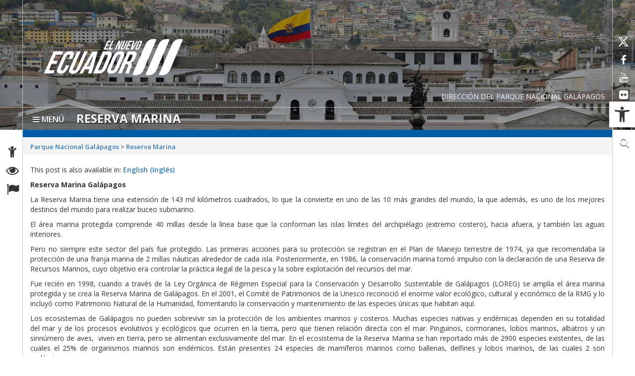

--- FILE ---
content_type: text/html; charset=UTF-8
request_url: https://galapagos.gob.ec/reserva-marina/
body_size: 25834
content:
<!DOCTYPE html>
<html lang="es">

<head>
    <meta charset="UTF-8">
    <!-- WP AL -->
        <!-- END AL -->

    <!-- WP HEAD -->
    <title>Reserva Marina &#8211; Parque Nacional Galápagos</title>
<meta name='robots' content='max-image-preview:large' />
<link rel="alternate" hreflang="es" href="https://galapagos.gob.ec/reserva-marina/" />
<link rel='dns-prefetch' href='//platform-api.sharethis.com' />
<link rel='dns-prefetch' href='//fonts.googleapis.com' />
<link rel='dns-prefetch' href='//s.w.org' />
<link rel="alternate" type="application/rss+xml" title="Parque Nacional Galápagos &raquo; Feed" href="https://galapagos.gob.ec/feed/" />
<link rel="alternate" type="application/rss+xml" title="Parque Nacional Galápagos &raquo; Feed de los comentarios" href="https://galapagos.gob.ec/comments/feed/" />
		<!-- This site uses the Google Analytics by MonsterInsights plugin v9.2.2 - Using Analytics tracking - https://www.monsterinsights.com/ -->
							<script src="//www.googletagmanager.com/gtag/js?id=G-8E48B952YB"  data-cfasync="false" data-wpfc-render="false" type="text/javascript" async></script>
			<script data-cfasync="false" data-wpfc-render="false" type="text/javascript">
				var mi_version = '9.2.2';
				var mi_track_user = true;
				var mi_no_track_reason = '';
								var MonsterInsightsDefaultLocations = {"page_location":"https:\/\/galapagos.gob.ec\/reserva-marina\/"};
				if ( typeof MonsterInsightsPrivacyGuardFilter === 'function' ) {
					var MonsterInsightsLocations = (typeof MonsterInsightsExcludeQuery === 'object') ? MonsterInsightsPrivacyGuardFilter( MonsterInsightsExcludeQuery ) : MonsterInsightsPrivacyGuardFilter( MonsterInsightsDefaultLocations );
				} else {
					var MonsterInsightsLocations = (typeof MonsterInsightsExcludeQuery === 'object') ? MonsterInsightsExcludeQuery : MonsterInsightsDefaultLocations;
				}

								var disableStrs = [
										'ga-disable-G-8E48B952YB',
									];

				/* Function to detect opted out users */
				function __gtagTrackerIsOptedOut() {
					for (var index = 0; index < disableStrs.length; index++) {
						if (document.cookie.indexOf(disableStrs[index] + '=true') > -1) {
							return true;
						}
					}

					return false;
				}

				/* Disable tracking if the opt-out cookie exists. */
				if (__gtagTrackerIsOptedOut()) {
					for (var index = 0; index < disableStrs.length; index++) {
						window[disableStrs[index]] = true;
					}
				}

				/* Opt-out function */
				function __gtagTrackerOptout() {
					for (var index = 0; index < disableStrs.length; index++) {
						document.cookie = disableStrs[index] + '=true; expires=Thu, 31 Dec 2099 23:59:59 UTC; path=/';
						window[disableStrs[index]] = true;
					}
				}

				if ('undefined' === typeof gaOptout) {
					function gaOptout() {
						__gtagTrackerOptout();
					}
				}
								window.dataLayer = window.dataLayer || [];

				window.MonsterInsightsDualTracker = {
					helpers: {},
					trackers: {},
				};
				if (mi_track_user) {
					function __gtagDataLayer() {
						dataLayer.push(arguments);
					}

					function __gtagTracker(type, name, parameters) {
						if (!parameters) {
							parameters = {};
						}

						if (parameters.send_to) {
							__gtagDataLayer.apply(null, arguments);
							return;
						}

						if (type === 'event') {
														parameters.send_to = monsterinsights_frontend.v4_id;
							var hookName = name;
							if (typeof parameters['event_category'] !== 'undefined') {
								hookName = parameters['event_category'] + ':' + name;
							}

							if (typeof MonsterInsightsDualTracker.trackers[hookName] !== 'undefined') {
								MonsterInsightsDualTracker.trackers[hookName](parameters);
							} else {
								__gtagDataLayer('event', name, parameters);
							}
							
						} else {
							__gtagDataLayer.apply(null, arguments);
						}
					}

					__gtagTracker('js', new Date());
					__gtagTracker('set', {
						'developer_id.dZGIzZG': true,
											});
					if ( MonsterInsightsLocations.page_location ) {
						__gtagTracker('set', MonsterInsightsLocations);
					}
										__gtagTracker('config', 'G-8E48B952YB', {"forceSSL":"true","link_attribution":"true"} );
															window.gtag = __gtagTracker;										(function () {
						/* https://developers.google.com/analytics/devguides/collection/analyticsjs/ */
						/* ga and __gaTracker compatibility shim. */
						var noopfn = function () {
							return null;
						};
						var newtracker = function () {
							return new Tracker();
						};
						var Tracker = function () {
							return null;
						};
						var p = Tracker.prototype;
						p.get = noopfn;
						p.set = noopfn;
						p.send = function () {
							var args = Array.prototype.slice.call(arguments);
							args.unshift('send');
							__gaTracker.apply(null, args);
						};
						var __gaTracker = function () {
							var len = arguments.length;
							if (len === 0) {
								return;
							}
							var f = arguments[len - 1];
							if (typeof f !== 'object' || f === null || typeof f.hitCallback !== 'function') {
								if ('send' === arguments[0]) {
									var hitConverted, hitObject = false, action;
									if ('event' === arguments[1]) {
										if ('undefined' !== typeof arguments[3]) {
											hitObject = {
												'eventAction': arguments[3],
												'eventCategory': arguments[2],
												'eventLabel': arguments[4],
												'value': arguments[5] ? arguments[5] : 1,
											}
										}
									}
									if ('pageview' === arguments[1]) {
										if ('undefined' !== typeof arguments[2]) {
											hitObject = {
												'eventAction': 'page_view',
												'page_path': arguments[2],
											}
										}
									}
									if (typeof arguments[2] === 'object') {
										hitObject = arguments[2];
									}
									if (typeof arguments[5] === 'object') {
										Object.assign(hitObject, arguments[5]);
									}
									if ('undefined' !== typeof arguments[1].hitType) {
										hitObject = arguments[1];
										if ('pageview' === hitObject.hitType) {
											hitObject.eventAction = 'page_view';
										}
									}
									if (hitObject) {
										action = 'timing' === arguments[1].hitType ? 'timing_complete' : hitObject.eventAction;
										hitConverted = mapArgs(hitObject);
										__gtagTracker('event', action, hitConverted);
									}
								}
								return;
							}

							function mapArgs(args) {
								var arg, hit = {};
								var gaMap = {
									'eventCategory': 'event_category',
									'eventAction': 'event_action',
									'eventLabel': 'event_label',
									'eventValue': 'event_value',
									'nonInteraction': 'non_interaction',
									'timingCategory': 'event_category',
									'timingVar': 'name',
									'timingValue': 'value',
									'timingLabel': 'event_label',
									'page': 'page_path',
									'location': 'page_location',
									'title': 'page_title',
									'referrer' : 'page_referrer',
								};
								for (arg in args) {
																		if (!(!args.hasOwnProperty(arg) || !gaMap.hasOwnProperty(arg))) {
										hit[gaMap[arg]] = args[arg];
									} else {
										hit[arg] = args[arg];
									}
								}
								return hit;
							}

							try {
								f.hitCallback();
							} catch (ex) {
							}
						};
						__gaTracker.create = newtracker;
						__gaTracker.getByName = newtracker;
						__gaTracker.getAll = function () {
							return [];
						};
						__gaTracker.remove = noopfn;
						__gaTracker.loaded = true;
						window['__gaTracker'] = __gaTracker;
					})();
									} else {
										console.log("");
					(function () {
						function __gtagTracker() {
							return null;
						}

						window['__gtagTracker'] = __gtagTracker;
						window['gtag'] = __gtagTracker;
					})();
									}
			</script>
				<!-- / Google Analytics by MonsterInsights -->
		<script type="text/javascript">
window._wpemojiSettings = {"baseUrl":"https:\/\/s.w.org\/images\/core\/emoji\/13.1.0\/72x72\/","ext":".png","svgUrl":"https:\/\/s.w.org\/images\/core\/emoji\/13.1.0\/svg\/","svgExt":".svg","source":{"concatemoji":"https:\/\/galapagos.gob.ec\/wp-includes\/js\/wp-emoji-release.min.js?ver=7a35ef7211482ce6e2ec93784b57454c"}};
/*! This file is auto-generated */
!function(e,a,t){var n,r,o,i=a.createElement("canvas"),p=i.getContext&&i.getContext("2d");function s(e,t){var a=String.fromCharCode;p.clearRect(0,0,i.width,i.height),p.fillText(a.apply(this,e),0,0);e=i.toDataURL();return p.clearRect(0,0,i.width,i.height),p.fillText(a.apply(this,t),0,0),e===i.toDataURL()}function c(e){var t=a.createElement("script");t.src=e,t.defer=t.type="text/javascript",a.getElementsByTagName("head")[0].appendChild(t)}for(o=Array("flag","emoji"),t.supports={everything:!0,everythingExceptFlag:!0},r=0;r<o.length;r++)t.supports[o[r]]=function(e){if(!p||!p.fillText)return!1;switch(p.textBaseline="top",p.font="600 32px Arial",e){case"flag":return s([127987,65039,8205,9895,65039],[127987,65039,8203,9895,65039])?!1:!s([55356,56826,55356,56819],[55356,56826,8203,55356,56819])&&!s([55356,57332,56128,56423,56128,56418,56128,56421,56128,56430,56128,56423,56128,56447],[55356,57332,8203,56128,56423,8203,56128,56418,8203,56128,56421,8203,56128,56430,8203,56128,56423,8203,56128,56447]);case"emoji":return!s([10084,65039,8205,55357,56613],[10084,65039,8203,55357,56613])}return!1}(o[r]),t.supports.everything=t.supports.everything&&t.supports[o[r]],"flag"!==o[r]&&(t.supports.everythingExceptFlag=t.supports.everythingExceptFlag&&t.supports[o[r]]);t.supports.everythingExceptFlag=t.supports.everythingExceptFlag&&!t.supports.flag,t.DOMReady=!1,t.readyCallback=function(){t.DOMReady=!0},t.supports.everything||(n=function(){t.readyCallback()},a.addEventListener?(a.addEventListener("DOMContentLoaded",n,!1),e.addEventListener("load",n,!1)):(e.attachEvent("onload",n),a.attachEvent("onreadystatechange",function(){"complete"===a.readyState&&t.readyCallback()})),(n=t.source||{}).concatemoji?c(n.concatemoji):n.wpemoji&&n.twemoji&&(c(n.twemoji),c(n.wpemoji)))}(window,document,window._wpemojiSettings);
</script>
<style type="text/css">
img.wp-smiley,
img.emoji {
	display: inline !important;
	border: none !important;
	box-shadow: none !important;
	height: 1em !important;
	width: 1em !important;
	margin: 0 0.07em !important;
	vertical-align: -0.1em !important;
	background: none !important;
	padding: 0 !important;
}
</style>
	<link rel='stylesheet' id='bar_style-css'  href='https://galapagos.gob.ec/wp-content/plugins/banner-ads-rotator/css/style.css?ver=7a35ef7211482ce6e2ec93784b57454c' type='text/css' media='all' />
<link rel='stylesheet' id='wp-color-picker-css'  href='https://galapagos.gob.ec/wp-admin/css/color-picker.min.css?ver=7a35ef7211482ce6e2ec93784b57454c' type='text/css' media='all' />
<link rel='stylesheet' id='ParaAdmin-css'  href='https://galapagos.gob.ec/wp-content/plugins/banner-ads-rotator/ParaAdmin/css/ParaAdmin.css?ver=7a35ef7211482ce6e2ec93784b57454c' type='text/css' media='all' />
<link rel='stylesheet' id='ParaDashboard-css'  href='https://galapagos.gob.ec/wp-content/plugins/banner-ads-rotator/ParaAdmin/css/ParaDashboard.css?ver=7a35ef7211482ce6e2ec93784b57454c' type='text/css' media='all' />
<link rel='stylesheet' id='dashicons-css'  href='https://galapagos.gob.ec/wp-includes/css/dashicons.min.css?ver=7a35ef7211482ce6e2ec93784b57454c' type='text/css' media='all' />
<link rel='stylesheet' id='elusive-css'  href='https://galapagos.gob.ec/wp-content/plugins/menu-icons/vendor/codeinwp/icon-picker/css/types/elusive.min.css?ver=2.0' type='text/css' media='all' />
<link rel='stylesheet' id='menu-icon-font-awesome-css'  href='https://galapagos.gob.ec/wp-content/plugins/menu-icons/css/fontawesome/css/all.min.css?ver=5.15.4' type='text/css' media='all' />
<link rel='stylesheet' id='foundation-icons-css'  href='https://galapagos.gob.ec/wp-content/plugins/menu-icons/vendor/codeinwp/icon-picker/css/types/foundation-icons.min.css?ver=3.0' type='text/css' media='all' />
<link rel='stylesheet' id='genericons-css'  href='https://galapagos.gob.ec/wp-content/plugins/menu-icons/vendor/codeinwp/icon-picker/css/types/genericons.min.css?ver=3.4' type='text/css' media='all' />
<link rel='stylesheet' id='menu-icons-extra-css'  href='https://galapagos.gob.ec/wp-content/plugins/menu-icons/css/extra.min.css?ver=0.13.7' type='text/css' media='all' />
<link rel='stylesheet' id='premium-addons-css'  href='https://galapagos.gob.ec/wp-content/plugins/premium-addons-for-elementor/assets/frontend/min-css/premium-addons.min.css?ver=4.10.15' type='text/css' media='all' />
<link rel='stylesheet' id='wp-block-library-css'  href='https://galapagos.gob.ec/wp-includes/css/dist/block-library/style.min.css?ver=7a35ef7211482ce6e2ec93784b57454c' type='text/css' media='all' />
<style id='global-styles-inline-css' type='text/css'>
body{--wp--preset--color--black: #000000;--wp--preset--color--cyan-bluish-gray: #abb8c3;--wp--preset--color--white: #ffffff;--wp--preset--color--pale-pink: #f78da7;--wp--preset--color--vivid-red: #cf2e2e;--wp--preset--color--luminous-vivid-orange: #ff6900;--wp--preset--color--luminous-vivid-amber: #fcb900;--wp--preset--color--light-green-cyan: #7bdcb5;--wp--preset--color--vivid-green-cyan: #00d084;--wp--preset--color--pale-cyan-blue: #8ed1fc;--wp--preset--color--vivid-cyan-blue: #0693e3;--wp--preset--color--vivid-purple: #9b51e0;--wp--preset--gradient--vivid-cyan-blue-to-vivid-purple: linear-gradient(135deg,rgba(6,147,227,1) 0%,rgb(155,81,224) 100%);--wp--preset--gradient--light-green-cyan-to-vivid-green-cyan: linear-gradient(135deg,rgb(122,220,180) 0%,rgb(0,208,130) 100%);--wp--preset--gradient--luminous-vivid-amber-to-luminous-vivid-orange: linear-gradient(135deg,rgba(252,185,0,1) 0%,rgba(255,105,0,1) 100%);--wp--preset--gradient--luminous-vivid-orange-to-vivid-red: linear-gradient(135deg,rgba(255,105,0,1) 0%,rgb(207,46,46) 100%);--wp--preset--gradient--very-light-gray-to-cyan-bluish-gray: linear-gradient(135deg,rgb(238,238,238) 0%,rgb(169,184,195) 100%);--wp--preset--gradient--cool-to-warm-spectrum: linear-gradient(135deg,rgb(74,234,220) 0%,rgb(151,120,209) 20%,rgb(207,42,186) 40%,rgb(238,44,130) 60%,rgb(251,105,98) 80%,rgb(254,248,76) 100%);--wp--preset--gradient--blush-light-purple: linear-gradient(135deg,rgb(255,206,236) 0%,rgb(152,150,240) 100%);--wp--preset--gradient--blush-bordeaux: linear-gradient(135deg,rgb(254,205,165) 0%,rgb(254,45,45) 50%,rgb(107,0,62) 100%);--wp--preset--gradient--luminous-dusk: linear-gradient(135deg,rgb(255,203,112) 0%,rgb(199,81,192) 50%,rgb(65,88,208) 100%);--wp--preset--gradient--pale-ocean: linear-gradient(135deg,rgb(255,245,203) 0%,rgb(182,227,212) 50%,rgb(51,167,181) 100%);--wp--preset--gradient--electric-grass: linear-gradient(135deg,rgb(202,248,128) 0%,rgb(113,206,126) 100%);--wp--preset--gradient--midnight: linear-gradient(135deg,rgb(2,3,129) 0%,rgb(40,116,252) 100%);--wp--preset--duotone--dark-grayscale: url('#wp-duotone-dark-grayscale');--wp--preset--duotone--grayscale: url('#wp-duotone-grayscale');--wp--preset--duotone--purple-yellow: url('#wp-duotone-purple-yellow');--wp--preset--duotone--blue-red: url('#wp-duotone-blue-red');--wp--preset--duotone--midnight: url('#wp-duotone-midnight');--wp--preset--duotone--magenta-yellow: url('#wp-duotone-magenta-yellow');--wp--preset--duotone--purple-green: url('#wp-duotone-purple-green');--wp--preset--duotone--blue-orange: url('#wp-duotone-blue-orange');--wp--preset--font-size--small: 13px;--wp--preset--font-size--medium: 20px;--wp--preset--font-size--large: 36px;--wp--preset--font-size--x-large: 42px;}.has-black-color{color: var(--wp--preset--color--black) !important;}.has-cyan-bluish-gray-color{color: var(--wp--preset--color--cyan-bluish-gray) !important;}.has-white-color{color: var(--wp--preset--color--white) !important;}.has-pale-pink-color{color: var(--wp--preset--color--pale-pink) !important;}.has-vivid-red-color{color: var(--wp--preset--color--vivid-red) !important;}.has-luminous-vivid-orange-color{color: var(--wp--preset--color--luminous-vivid-orange) !important;}.has-luminous-vivid-amber-color{color: var(--wp--preset--color--luminous-vivid-amber) !important;}.has-light-green-cyan-color{color: var(--wp--preset--color--light-green-cyan) !important;}.has-vivid-green-cyan-color{color: var(--wp--preset--color--vivid-green-cyan) !important;}.has-pale-cyan-blue-color{color: var(--wp--preset--color--pale-cyan-blue) !important;}.has-vivid-cyan-blue-color{color: var(--wp--preset--color--vivid-cyan-blue) !important;}.has-vivid-purple-color{color: var(--wp--preset--color--vivid-purple) !important;}.has-black-background-color{background-color: var(--wp--preset--color--black) !important;}.has-cyan-bluish-gray-background-color{background-color: var(--wp--preset--color--cyan-bluish-gray) !important;}.has-white-background-color{background-color: var(--wp--preset--color--white) !important;}.has-pale-pink-background-color{background-color: var(--wp--preset--color--pale-pink) !important;}.has-vivid-red-background-color{background-color: var(--wp--preset--color--vivid-red) !important;}.has-luminous-vivid-orange-background-color{background-color: var(--wp--preset--color--luminous-vivid-orange) !important;}.has-luminous-vivid-amber-background-color{background-color: var(--wp--preset--color--luminous-vivid-amber) !important;}.has-light-green-cyan-background-color{background-color: var(--wp--preset--color--light-green-cyan) !important;}.has-vivid-green-cyan-background-color{background-color: var(--wp--preset--color--vivid-green-cyan) !important;}.has-pale-cyan-blue-background-color{background-color: var(--wp--preset--color--pale-cyan-blue) !important;}.has-vivid-cyan-blue-background-color{background-color: var(--wp--preset--color--vivid-cyan-blue) !important;}.has-vivid-purple-background-color{background-color: var(--wp--preset--color--vivid-purple) !important;}.has-black-border-color{border-color: var(--wp--preset--color--black) !important;}.has-cyan-bluish-gray-border-color{border-color: var(--wp--preset--color--cyan-bluish-gray) !important;}.has-white-border-color{border-color: var(--wp--preset--color--white) !important;}.has-pale-pink-border-color{border-color: var(--wp--preset--color--pale-pink) !important;}.has-vivid-red-border-color{border-color: var(--wp--preset--color--vivid-red) !important;}.has-luminous-vivid-orange-border-color{border-color: var(--wp--preset--color--luminous-vivid-orange) !important;}.has-luminous-vivid-amber-border-color{border-color: var(--wp--preset--color--luminous-vivid-amber) !important;}.has-light-green-cyan-border-color{border-color: var(--wp--preset--color--light-green-cyan) !important;}.has-vivid-green-cyan-border-color{border-color: var(--wp--preset--color--vivid-green-cyan) !important;}.has-pale-cyan-blue-border-color{border-color: var(--wp--preset--color--pale-cyan-blue) !important;}.has-vivid-cyan-blue-border-color{border-color: var(--wp--preset--color--vivid-cyan-blue) !important;}.has-vivid-purple-border-color{border-color: var(--wp--preset--color--vivid-purple) !important;}.has-vivid-cyan-blue-to-vivid-purple-gradient-background{background: var(--wp--preset--gradient--vivid-cyan-blue-to-vivid-purple) !important;}.has-light-green-cyan-to-vivid-green-cyan-gradient-background{background: var(--wp--preset--gradient--light-green-cyan-to-vivid-green-cyan) !important;}.has-luminous-vivid-amber-to-luminous-vivid-orange-gradient-background{background: var(--wp--preset--gradient--luminous-vivid-amber-to-luminous-vivid-orange) !important;}.has-luminous-vivid-orange-to-vivid-red-gradient-background{background: var(--wp--preset--gradient--luminous-vivid-orange-to-vivid-red) !important;}.has-very-light-gray-to-cyan-bluish-gray-gradient-background{background: var(--wp--preset--gradient--very-light-gray-to-cyan-bluish-gray) !important;}.has-cool-to-warm-spectrum-gradient-background{background: var(--wp--preset--gradient--cool-to-warm-spectrum) !important;}.has-blush-light-purple-gradient-background{background: var(--wp--preset--gradient--blush-light-purple) !important;}.has-blush-bordeaux-gradient-background{background: var(--wp--preset--gradient--blush-bordeaux) !important;}.has-luminous-dusk-gradient-background{background: var(--wp--preset--gradient--luminous-dusk) !important;}.has-pale-ocean-gradient-background{background: var(--wp--preset--gradient--pale-ocean) !important;}.has-electric-grass-gradient-background{background: var(--wp--preset--gradient--electric-grass) !important;}.has-midnight-gradient-background{background: var(--wp--preset--gradient--midnight) !important;}.has-small-font-size{font-size: var(--wp--preset--font-size--small) !important;}.has-medium-font-size{font-size: var(--wp--preset--font-size--medium) !important;}.has-large-font-size{font-size: var(--wp--preset--font-size--large) !important;}.has-x-large-font-size{font-size: var(--wp--preset--font-size--x-large) !important;}
</style>
<style id='responsive-menu-inline-css' type='text/css'>
/** This file is major component of this plugin so please don't try to edit here. */
body {
  transition: transform 0.5s;
}
#rmp_menu_trigger-4081 {
  width: 55px;
  height: 55px;
  position: fixed;
  top: 15px;
  border-radius: 5px;
  display: none;
  text-decoration: none;
  right: 5%;
  background: #1d4354;
  transition: transform 0.5s, background-color 0.5s;
}
#rmp_menu_trigger-4081:hover, #rmp_menu_trigger-4081:focus {
  background: #1d4354;
  text-decoration: unset;
}
#rmp_menu_trigger-4081.is-active {
  background: #6fda44;
}
#rmp_menu_trigger-4081 .rmp-trigger-box {
  width: 25px;
  color: #fff;
}
#rmp_menu_trigger-4081 .rmp-trigger-icon-active, #rmp_menu_trigger-4081 .rmp-trigger-text-open {
  display: none;
}
#rmp_menu_trigger-4081.is-active .rmp-trigger-icon-active, #rmp_menu_trigger-4081.is-active .rmp-trigger-text-open {
  display: inline;
}
#rmp_menu_trigger-4081.is-active .rmp-trigger-icon-inactive, #rmp_menu_trigger-4081.is-active .rmp-trigger-text {
  display: none;
}
#rmp_menu_trigger-4081 .rmp-trigger-label {
  color: #fff;
  pointer-events: none;
  line-height: 13px;
  font-family: inherit;
  font-size: 14px;
  display: inline;
  text-transform: inherit;
}
#rmp_menu_trigger-4081 .rmp-trigger-label.rmp-trigger-label-top {
  display: block;
  margin-bottom: 12px;
}
#rmp_menu_trigger-4081 .rmp-trigger-label.rmp-trigger-label-bottom {
  display: block;
  margin-top: 12px;
}
#rmp_menu_trigger-4081 .responsive-menu-pro-inner {
  display: block;
}
#rmp_menu_trigger-4081 .responsive-menu-pro-inner, #rmp_menu_trigger-4081 .responsive-menu-pro-inner::before, #rmp_menu_trigger-4081 .responsive-menu-pro-inner::after {
  width: 25px;
  height: 3px;
  background-color: #fff;
  border-radius: 4px;
  position: absolute;
}
#rmp_menu_trigger-4081.is-active .responsive-menu-pro-inner, #rmp_menu_trigger-4081.is-active .responsive-menu-pro-inner::before, #rmp_menu_trigger-4081.is-active .responsive-menu-pro-inner::after {
  background-color: #fff;
}
#rmp_menu_trigger-4081:hover .responsive-menu-pro-inner, #rmp_menu_trigger-4081:hover .responsive-menu-pro-inner::before, #rmp_menu_trigger-4081:hover .responsive-menu-pro-inner::after {
  background-color: #fff;
}
#rmp_menu_trigger-4081 .responsive-menu-pro-inner::before {
  top: 10px;
}
#rmp_menu_trigger-4081 .responsive-menu-pro-inner::after {
  bottom: 10px;
}
#rmp_menu_trigger-4081.is-active .responsive-menu-pro-inner::after {
  bottom: 0;
}
/* Hamburger menu styling */
@media screen and (max-width: 1024px) {
  /** Menu Title Style */
  /** Menu Additional Content Style */
  #rmp_menu_trigger-4081 {
    display: block;
  }
  #rmp-container-4081 {
    position: fixed;
    top: 0;
    margin: 0;
    transition: transform 0.5s;
    overflow: auto;
    display: block;
    width: 75%;
    max-width: 350px;
    min-width: 320px;
    background-color: #1d4354;
    background-image: url("");
    height: 100%;
    left: 0;
    padding-top: 0px;
    padding-left: 0px;
    padding-bottom: 0px;
    padding-right: 0px;
  }
  #rmp-menu-wrap-4081 {
    padding-top: 0px;
    padding-left: 0px;
    padding-bottom: 0px;
    padding-right: 0px;
  }
  #rmp-menu-wrap-4081 .rmp-menu, #rmp-menu-wrap-4081 .rmp-submenu {
    width: 100%;
    box-sizing: border-box;
    margin: 0;
    padding: 0;
  }
  #rmp-menu-wrap-4081 .rmp-submenu-depth-1 .rmp-menu-item-link {
    padding-left: 10%;
  }
  #rmp-menu-wrap-4081 .rmp-submenu-depth-2 .rmp-menu-item-link {
    padding-left: 15%;
  }
  #rmp-menu-wrap-4081 .rmp-submenu-depth-3 .rmp-menu-item-link {
    padding-left: 20%;
  }
  #rmp-menu-wrap-4081 .rmp-submenu-depth-4 .rmp-menu-item-link {
    padding-left: 25%;
  }
  #rmp-menu-wrap-4081 .rmp-submenu.rmp-submenu-open {
    display: block;
  }
  #rmp-menu-wrap-4081 .rmp-menu-item {
    width: 100%;
    list-style: none;
    margin: 0;
  }
  #rmp-menu-wrap-4081 .rmp-menu-item-link {
    height: 40px;
    line-height: 40px;
    font-size: 15px;
    border-bottom: 0px solid #1d4354;
    font-family: inherit;
    color: #fff;
    text-align: left;
    background-color: inherit;
    font-weight: normal;
    letter-spacing: 0px;
    display: block;
    box-sizing: border-box;
    width: 100%;
    text-decoration: none;
    position: relative;
    overflow: hidden;
    transition: background-color 0.5s, border-color 0.5s, 0.5s;
    padding: 0 5%;
    padding-right: 50px;
  }
  #rmp-menu-wrap-4081 .rmp-menu-item-link:after, #rmp-menu-wrap-4081 .rmp-menu-item-link:before {
    display: none;
  }
  #rmp-menu-wrap-4081 .rmp-menu-item-link:hover {
    color: #fff;
    border-color: #1d4354;
    background-color: inherit;
  }
  #rmp-menu-wrap-4081 .rmp-menu-item-link:focus {
    outline: none;
    border-color: unset;
    box-shadow: unset;
  }
  #rmp-menu-wrap-4081 .rmp-menu-item-link .rmp-font-icon {
    height: 40px;
    line-height: 40px;
    margin-right: 10px;
    font-size: 15px;
  }
  #rmp-menu-wrap-4081 .rmp-menu-current-item .rmp-menu-item-link {
    color: #fff;
    border-color: #1d4354;
    background-color: #6fda44;
  }
  #rmp-menu-wrap-4081 .rmp-menu-current-item .rmp-menu-item-link:hover {
    color: #fff;
    border-color: #3f3f3f;
    background-color: inherit;
  }
  #rmp-menu-wrap-4081 .rmp-menu-subarrow {
    position: absolute;
    top: 0;
    bottom: 0;
    text-align: center;
    overflow: hidden;
    background-size: cover;
    overflow: hidden;
    right: 0;
    border-left-style: solid;
    border-left-color: #1d4354;
    border-left-width: 0px;
    height: 39px;
    width: 40px;
    color: #fff;
    background-color: inherit;
  }
  #rmp-menu-wrap-4081 .rmp-menu-subarrow:hover {
    color: #fff;
    border-color: #3f3f3f;
    background-color: inherit;
  }
  #rmp-menu-wrap-4081 .rmp-menu-subarrow .rmp-font-icon {
    margin-right: unset;
  }
  #rmp-menu-wrap-4081 .rmp-menu-subarrow * {
    vertical-align: middle;
    line-height: 39px;
  }
  #rmp-menu-wrap-4081 .rmp-menu-subarrow-active {
    display: block;
    background-size: cover;
    color: #fff;
    border-color: #1d4354;
    background-color: rgba(33, 33, 33, 0.01);
  }
  #rmp-menu-wrap-4081 .rmp-menu-subarrow-active:hover {
    color: #fff;
    border-color: #3f3f3f;
    background-color: inherit;
  }
  #rmp-menu-wrap-4081 .rmp-submenu {
    display: none;
  }
  #rmp-menu-wrap-4081 .rmp-submenu .rmp-menu-item-link {
    height: 40px;
    line-height: 40px;
    letter-spacing: 0px;
    font-size: 13px;
    border-bottom: 0px solid #1d4354;
    font-family: inherit;
    font-weight: normal;
    color: #fff;
    text-align: left;
    background-color: inherit;
  }
  #rmp-menu-wrap-4081 .rmp-submenu .rmp-menu-item-link:hover {
    color: #fff;
    border-color: #1d4354;
    background-color: inherit;
  }
  #rmp-menu-wrap-4081 .rmp-submenu .rmp-menu-current-item .rmp-menu-item-link {
    color: #fff;
    border-color: #1d4354;
    background-color: inherit;
  }
  #rmp-menu-wrap-4081 .rmp-submenu .rmp-menu-current-item .rmp-menu-item-link:hover {
    color: #fff;
    border-color: #3f3f3f;
    background-color: inherit;
  }
  #rmp-menu-wrap-4081 .rmp-submenu .rmp-menu-subarrow {
    right: 0;
    border-right: unset;
    border-left-style: solid;
    border-left-color: #1d4354;
    border-left-width: 0px;
    height: 39px;
    line-height: 39px;
    width: 40px;
    color: #fff;
    background-color: inherit;
  }
  #rmp-menu-wrap-4081 .rmp-submenu .rmp-menu-subarrow:hover {
    color: #fff;
    border-color: #3f3f3f;
    background-color: inherit;
  }
  #rmp-menu-wrap-4081 .rmp-submenu .rmp-menu-subarrow-active {
    color: #fff;
    border-color: #1d4354;
    background-color: inherit;
  }
  #rmp-menu-wrap-4081 .rmp-submenu .rmp-menu-subarrow-active:hover {
    color: #fff;
    border-color: #3f3f3f;
    background-color: inherit;
  }
  #rmp-menu-wrap-4081 .rmp-menu-item-description {
    margin: 0;
    padding: 5px 5%;
    opacity: 0.8;
    color: #fff;
  }
  #rmp-search-box-4081 {
    display: block;
    padding-top: 5%;
    padding-left: 5%;
    padding-bottom: 5%;
    padding-right: 5%;
  }
  #rmp-search-box-4081 .rmp-search-form {
    margin: 0;
  }
  #rmp-search-box-4081 .rmp-search-box {
    background: #ffffff;
    border: 1px solid currentColor;
    color: #1d4354;
    width: 100%;
    padding: 0 5%;
    border-radius: 30px;
    height: 45px;
    -webkit-appearance: none;
  }
  #rmp-search-box-4081 .rmp-search-box::placeholder {
    color: #1d4354;
  }
  #rmp-search-box-4081 .rmp-search-box:focus {
    background-color: #ffffff;
    outline: 2px solid currentColor;
    color: #1d4354;
  }
  #rmp-menu-title-4081 {
    background-color: inherit;
    color: #ffffff;
    text-align: center;
    font-size: 25px;
    padding-top: 10%;
    padding-left: 5%;
    padding-bottom: 0%;
    padding-right: 5%;
    font-weight: 400;
    transition: background-color 0.5s, border-color 0.5s, color 0.5s;
  }
  #rmp-menu-title-4081:hover {
    background-color: inherit;
    color: #fff;
  }
  #rmp-menu-title-4081 > .rmp-menu-title-link {
    color: #ffffff;
    width: 100%;
    background-color: unset;
    text-decoration: none;
  }
  #rmp-menu-title-4081 > .rmp-menu-title-link:hover {
    color: #fff;
  }
  #rmp-menu-title-4081 .rmp-font-icon {
    font-size: 25px;
  }
  #rmp-menu-additional-content-4081 {
    padding-top: 0%;
    padding-left: 5%;
    padding-bottom: 10%;
    padding-right: 5%;
    color: #6fda44;
    text-align: center;
    font-size: 16px;
  }
}
/**
This file contents common styling of menus.
*/
.rmp-container {
  display: none;
  visibility: visible;
  padding: 0px 0px 0px 0px;
  z-index: 99998;
  transition: all 0.3s;
  /** Scrolling bar in menu setting box **/
}
.rmp-container.rmp-fade-top, .rmp-container.rmp-fade-left, .rmp-container.rmp-fade-right, .rmp-container.rmp-fade-bottom {
  display: none;
}
.rmp-container.rmp-slide-left, .rmp-container.rmp-push-left {
  transform: translateX(-100%);
  -ms-transform: translateX(-100%);
  -webkit-transform: translateX(-100%);
  -moz-transform: translateX(-100%);
}
.rmp-container.rmp-slide-left.rmp-menu-open, .rmp-container.rmp-push-left.rmp-menu-open {
  transform: translateX(0);
  -ms-transform: translateX(0);
  -webkit-transform: translateX(0);
  -moz-transform: translateX(0);
}
.rmp-container.rmp-slide-right, .rmp-container.rmp-push-right {
  transform: translateX(100%);
  -ms-transform: translateX(100%);
  -webkit-transform: translateX(100%);
  -moz-transform: translateX(100%);
}
.rmp-container.rmp-slide-right.rmp-menu-open, .rmp-container.rmp-push-right.rmp-menu-open {
  transform: translateX(0);
  -ms-transform: translateX(0);
  -webkit-transform: translateX(0);
  -moz-transform: translateX(0);
}
.rmp-container.rmp-slide-top, .rmp-container.rmp-push-top {
  transform: translateY(-100%);
  -ms-transform: translateY(-100%);
  -webkit-transform: translateY(-100%);
  -moz-transform: translateY(-100%);
}
.rmp-container.rmp-slide-top.rmp-menu-open, .rmp-container.rmp-push-top.rmp-menu-open {
  transform: translateY(0);
  -ms-transform: translateY(0);
  -webkit-transform: translateY(0);
  -moz-transform: translateY(0);
}
.rmp-container.rmp-slide-bottom, .rmp-container.rmp-push-bottom {
  transform: translateY(100%);
  -ms-transform: translateY(100%);
  -webkit-transform: translateY(100%);
  -moz-transform: translateY(100%);
}
.rmp-container.rmp-slide-bottom.rmp-menu-open, .rmp-container.rmp-push-bottom.rmp-menu-open {
  transform: translateX(0);
  -ms-transform: translateX(0);
  -webkit-transform: translateX(0);
  -moz-transform: translateX(0);
}
.rmp-container::-webkit-scrollbar {
  width: 0px;
}
.rmp-container ::-webkit-scrollbar-track {
  box-shadow: inset 0 0 5px transparent;
}
.rmp-container ::-webkit-scrollbar-thumb {
  background: transparent;
}
.rmp-container ::-webkit-scrollbar-thumb:hover {
  background: transparent;
}
.rmp-container .rmp-menu-wrap .rmp-menu {
  transition: none;
  border-radius: 0;
  box-shadow: none;
  background: none;
  border: 0;
  bottom: auto;
  box-sizing: border-box;
  clip: auto;
  color: #666;
  display: block;
  float: none;
  font-family: inherit;
  font-size: 14px;
  height: auto;
  left: auto;
  line-height: 1.7;
  list-style-type: none;
  margin: 0;
  min-height: auto;
  max-height: none;
  opacity: 1;
  outline: none;
  overflow: visible;
  padding: 0;
  position: relative;
  pointer-events: auto;
  right: auto;
  text-align: left;
  text-decoration: none;
  text-indent: 0;
  text-transform: none;
  transform: none;
  top: auto;
  visibility: inherit;
  width: auto;
  word-wrap: break-word;
  white-space: normal;
}
.rmp-container .rmp-menu-additional-content {
  display: block;
  word-break: break-word;
}
.rmp-container .rmp-menu-title {
  display: flex;
  flex-direction: column;
}
.rmp-container .rmp-menu-title .rmp-menu-title-image {
  max-width: 100%;
  margin-bottom: 15px;
  display: block;
  margin: auto;
  margin-bottom: 15px;
}
button.rmp_menu_trigger {
  z-index: 999999;
  overflow: hidden;
  outline: none;
  border: 0;
  display: none;
  margin: 0;
  transition: transform 0.5s, background-color 0.5s;
  padding: 0;
}
button.rmp_menu_trigger .responsive-menu-pro-inner::before, button.rmp_menu_trigger .responsive-menu-pro-inner::after {
  content: "";
  display: block;
}
button.rmp_menu_trigger .responsive-menu-pro-inner::before {
  top: 10px;
}
button.rmp_menu_trigger .responsive-menu-pro-inner::after {
  bottom: 10px;
}
button.rmp_menu_trigger .rmp-trigger-box {
  width: 40px;
  display: inline-block;
  position: relative;
  pointer-events: none;
  vertical-align: super;
}
/*  Menu Trigger Boring Animation */
.rmp-menu-trigger-boring .responsive-menu-pro-inner {
  transition-property: none;
}
.rmp-menu-trigger-boring .responsive-menu-pro-inner::after, .rmp-menu-trigger-boring .responsive-menu-pro-inner::before {
  transition-property: none;
}
.rmp-menu-trigger-boring.is-active .responsive-menu-pro-inner {
  transform: rotate(45deg);
}
.rmp-menu-trigger-boring.is-active .responsive-menu-pro-inner:before {
  top: 0;
  opacity: 0;
}
.rmp-menu-trigger-boring.is-active .responsive-menu-pro-inner:after {
  bottom: 0;
  transform: rotate(-90deg);
}

</style>
<link rel='stylesheet' id='megamenu-css'  href='https://galapagos.gob.ec/wp-content/uploads/maxmegamenu/style_es.css?ver=9eb6cc' type='text/css' media='all' />
<link rel='stylesheet' id='owl_carousel-css'  href='https://galapagos.gob.ec/wp-content/themes/Sitio-32-idioma/inc/owl-carousel/owl.carousel.css?ver=1.3.2' type='text/css' media='all' />
<link rel='stylesheet' id='owl_theme-css'  href='https://galapagos.gob.ec/wp-content/themes/Sitio-32-idioma/inc/owl-carousel/owl.theme.css?ver=1.3.2' type='text/css' media='all' />
<link rel='stylesheet' id='owl_transitions-css'  href='https://galapagos.gob.ec/wp-content/themes/Sitio-32-idioma/inc/owl-carousel/owl.transitions.css?ver=1.3.2' type='text/css' media='all' />
<link rel='stylesheet' id='theme_stylesheet-css'  href='https://galapagos.gob.ec/wp-content/themes/Sitio-32-idioma/style.css?ver=7a35ef7211482ce6e2ec93784b57454c' type='text/css' media='all' />
<link rel='stylesheet' id='google_fonts-css'  href='https://fonts.googleapis.com/css?family=Megrim%7CRaleway%7COpen+Sans:400,400italic,700,700italic' type='text/css' media='all' />
<link rel='stylesheet' id='font_awesome-css'  href='https://galapagos.gob.ec/wp-content/themes/Sitio-32-idioma/library/css/font-awesome.css?ver=4.3.0' type='text/css' media='all' />
<link rel='stylesheet' id='cssmenu-styles-css'  href='https://galapagos.gob.ec/wp-content/themes/Sitio-32-idioma/cssmenu/styles.css?ver=7a35ef7211482ce6e2ec93784b57454c' type='text/css' media='all' />
<link rel='stylesheet' id='pojo-a11y-css'  href='https://galapagos.gob.ec/wp-content/plugins/pojo-accessibility/assets/css/style.min.css?ver=1.0.0' type='text/css' media='all' />
<link rel='stylesheet' id='tablepress-default-css'  href='https://galapagos.gob.ec/wp-content/plugins/tablepress/css/default.min.css?ver=1.14' type='text/css' media='all' />
<link rel='stylesheet' id='elementor-frontend-legacy-css'  href='https://galapagos.gob.ec/wp-content/plugins/elementor/assets/css/frontend-legacy.min.css?ver=3.6.0' type='text/css' media='all' />
<link rel='stylesheet' id='elementor-frontend-css'  href='https://galapagos.gob.ec/wp-content/plugins/elementor/assets/css/frontend.min.css?ver=3.6.0' type='text/css' media='all' />
<link rel='stylesheet' id='eael-general-css'  href='https://galapagos.gob.ec/wp-content/plugins/essential-addons-for-elementor-lite/assets/front-end/css/view/general.min.css?ver=5.9' type='text/css' media='all' />
<script type='text/javascript' src='https://galapagos.gob.ec/wp-includes/js/jquery/jquery.min.js?ver=3.6.0' id='jquery-core-js'></script>
<script type='text/javascript' src='https://galapagos.gob.ec/wp-includes/js/jquery/jquery-migrate.min.js?ver=3.3.2' id='jquery-migrate-js'></script>
<script type='text/javascript' id='bar_js-js-extra'>
/* <![CDATA[ */
var bar_ajax = {"bar_ajaxurl":"https:\/\/galapagos.gob.ec\/wp-admin\/admin-ajax.php"};
/* ]]> */
</script>
<script type='text/javascript' src='https://galapagos.gob.ec/wp-content/plugins/banner-ads-rotator/js/scripts.js?ver=7a35ef7211482ce6e2ec93784b57454c' id='bar_js-js'></script>
<script type='text/javascript' src='https://galapagos.gob.ec/wp-content/plugins/banner-ads-rotator/ParaAdmin/js/ParaAdmin.js?ver=7a35ef7211482ce6e2ec93784b57454c' id='ParaAdmin-js'></script>
<script type='text/javascript' src='https://galapagos.gob.ec/wp-content/plugins/google-analytics-for-wordpress/assets/js/frontend-gtag.min.js?ver=9.2.2' id='monsterinsights-frontend-script-js'></script>
<script data-cfasync="false" data-wpfc-render="false" type="text/javascript" id='monsterinsights-frontend-script-js-extra'>/* <![CDATA[ */
var monsterinsights_frontend = {"js_events_tracking":"true","download_extensions":"doc,pdf,ppt,zip,xls,docx,pptx,xlsx","inbound_paths":"[{\"path\":\"\\\/go\\\/\",\"label\":\"affiliate\"},{\"path\":\"\\\/recommend\\\/\",\"label\":\"affiliate\"}]","home_url":"https:\/\/galapagos.gob.ec","hash_tracking":"false","v4_id":"G-8E48B952YB"};/* ]]> */
</script>
<script type='text/javascript' id='rmp_menu_scripts-js-extra'>
/* <![CDATA[ */
var rmp_menu = {"ajaxURL":"https:\/\/galapagos.gob.ec\/wp-admin\/admin-ajax.php","wp_nonce":"b6fffdb16c","menu":[{"menu_theme":"Default","theme_type":"default","theme_location_menu":"0","submenu_submenu_arrow_width":"40","submenu_submenu_arrow_width_unit":"px","submenu_submenu_arrow_height":"39","submenu_submenu_arrow_height_unit":"px","submenu_arrow_position":"right","submenu_sub_arrow_background_colour":"","submenu_sub_arrow_background_hover_colour":"","submenu_sub_arrow_background_colour_active":"","submenu_sub_arrow_background_hover_colour_active":"","submenu_sub_arrow_border_width":"","submenu_sub_arrow_border_width_unit":"px","submenu_sub_arrow_border_colour":"#1d4354","submenu_sub_arrow_border_hover_colour":"#3f3f3f","submenu_sub_arrow_border_colour_active":"#1d4354","submenu_sub_arrow_border_hover_colour_active":"#3f3f3f","submenu_sub_arrow_shape_colour":"#fff","submenu_sub_arrow_shape_hover_colour":"#fff","submenu_sub_arrow_shape_colour_active":"#fff","submenu_sub_arrow_shape_hover_colour_active":"#fff","use_header_bar":"off","header_bar_items_order":{"logo":"off","title":"on","additional content":"off","menu":"on","search":"off"},"header_bar_title":"Responsive Menu","header_bar_html_content":"","header_bar_logo":"","header_bar_logo_link":"","header_bar_logo_width":"","header_bar_logo_width_unit":"%","header_bar_logo_height":"","header_bar_logo_height_unit":"px","header_bar_height":"80","header_bar_height_unit":"px","header_bar_padding":{"top":"0px","right":"5%","bottom":"0px","left":"5%"},"header_bar_font":"","header_bar_font_size":"14","header_bar_font_size_unit":"px","header_bar_text_color":"#ffffff","header_bar_background_color":"#1d4354","header_bar_breakpoint":"8000","header_bar_position_type":"fixed","header_bar_adjust_page":"on","header_bar_scroll_enable":"off","header_bar_scroll_background_color":"#36bdf6","mobile_breakpoint":"600","tablet_breakpoint":"1024","transition_speed":"0.5","sub_menu_speed":"0.2","show_menu_on_page_load":"off","menu_disable_scrolling":"off","menu_overlay":"off","menu_overlay_colour":"rgba(0,0,0,0.7)","desktop_menu_width":"","desktop_menu_width_unit":"%","desktop_menu_positioning":"absolute","desktop_menu_side":"left","desktop_menu_to_hide":"","use_current_theme_location":"off","mega_menu":{"225":"off","227":"off","229":"off","228":"off","226":"off"},"desktop_submenu_open_animation":"none","desktop_submenu_open_animation_speed":"100ms","desktop_submenu_open_on_click":"off","desktop_menu_hide_and_show":"off","menu_name":"Primary Menu","menu_to_use":"main-menu","different_menu_for_mobile":"off","menu_to_use_in_mobile":"main-menu","use_mobile_menu":"on","use_tablet_menu":"on","use_desktop_menu":"on","menu_display_on":"all-pages","menu_to_hide":"","submenu_descriptions_on":"off","custom_walker":"","menu_background_colour":"","menu_depth":"5","smooth_scroll_on":"off","smooth_scroll_speed":"500","menu_font_icons":{"id":["225"],"icon":[""]},"menu_links_height":"40","menu_links_height_unit":"px","menu_links_line_height":"40","menu_links_line_height_unit":"px","menu_depth_0":"5","menu_depth_0_unit":"%","menu_font_size":"15","menu_font_size_unit":"px","menu_font":"","menu_font_weight":"normal","menu_text_alignment":"left","menu_text_letter_spacing":"","menu_word_wrap":"off","menu_link_colour":"#fff","menu_link_hover_colour":"#fff","menu_current_link_colour":"#fff","menu_current_link_hover_colour":"#fff","menu_item_background_colour":"","menu_item_background_hover_colour":"","menu_current_item_background_colour":"#6fda44","menu_current_item_background_hover_colour":"","menu_border_width":"","menu_border_width_unit":"px","menu_item_border_colour":"#1d4354","menu_item_border_colour_hover":"#1d4354","menu_current_item_border_colour":"#1d4354","menu_current_item_border_hover_colour":"#3f3f3f","submenu_links_height":"40","submenu_links_height_unit":"px","submenu_links_line_height":"40","submenu_links_line_height_unit":"px","menu_depth_side":"left","menu_depth_1":"10","menu_depth_1_unit":"%","menu_depth_2":"15","menu_depth_2_unit":"%","menu_depth_3":"20","menu_depth_3_unit":"%","menu_depth_4":"25","menu_depth_4_unit":"%","submenu_item_background_colour":"","submenu_item_background_hover_colour":"","submenu_current_item_background_colour":"","submenu_current_item_background_hover_colour":"","submenu_border_width":"","submenu_border_width_unit":"px","submenu_item_border_colour":"#1d4354","submenu_item_border_colour_hover":"#1d4354","submenu_current_item_border_colour":"#1d4354","submenu_current_item_border_hover_colour":"#3f3f3f","submenu_font_size":"13","submenu_font_size_unit":"px","submenu_font":"","submenu_font_weight":"normal","submenu_text_letter_spacing":"","submenu_text_alignment":"left","submenu_link_colour":"#fff","submenu_link_hover_colour":"#fff","submenu_current_link_colour":"#fff","submenu_current_link_hover_colour":"#fff","inactive_arrow_shape":"\u25bc","active_arrow_shape":"\u25b2","inactive_arrow_font_icon":"","active_arrow_font_icon":"","inactive_arrow_image":"","active_arrow_image":"","submenu_arrow_width":"40","submenu_arrow_width_unit":"px","submenu_arrow_height":"39","submenu_arrow_height_unit":"px","arrow_position":"right","menu_sub_arrow_shape_colour":"#fff","menu_sub_arrow_shape_hover_colour":"#fff","menu_sub_arrow_shape_colour_active":"#fff","menu_sub_arrow_shape_hover_colour_active":"#fff","menu_sub_arrow_border_width":"","menu_sub_arrow_border_width_unit":"px","menu_sub_arrow_border_colour":"#1d4354","menu_sub_arrow_border_hover_colour":"#3f3f3f","menu_sub_arrow_border_colour_active":"#1d4354","menu_sub_arrow_border_hover_colour_active":"#3f3f3f","menu_sub_arrow_background_colour":"","menu_sub_arrow_background_hover_colour":"","menu_sub_arrow_background_colour_active":"rgba(33,33,33,0.01)","menu_sub_arrow_background_hover_colour_active":"","fade_submenus":"off","fade_submenus_side":"left","fade_submenus_delay":"100","fade_submenus_speed":"500","use_slide_effect":"off","slide_effect_back_to_text":"Back","accordion_animation":"off","auto_expand_all_submenus":"off","auto_expand_current_submenus":"off","menu_item_click_to_trigger_submenu":"off","button_width":"55","button_width_unit":"px","button_height":"55","button_height_unit":"px","button_background_colour":"#1d4354","button_background_colour_hover":"#1d4354","button_background_colour_active":"#6fda44","toggle_button_border_radius":"5","button_transparent_background":"off","button_left_or_right":"right","button_position_type":"fixed","button_distance_from_side":"5","button_distance_from_side_unit":"%","button_top":"15","button_top_unit":"px","button_push_with_animation":"off","button_click_animation":"boring","button_line_margin":"10","button_line_margin_unit":"px","button_line_width":"25","button_line_width_unit":"px","button_line_height":"3","button_line_height_unit":"px","button_line_colour":"#fff","button_line_colour_hover":"#fff","button_line_colour_active":"#fff","button_font_icon":"","button_font_icon_when_clicked":"","button_image":"","button_image_when_clicked":"","button_title":"","button_title_open":"","button_title_position":"left","menu_container_columns":"","button_font":"","button_font_size":"14","button_font_size_unit":"px","button_title_line_height":"13","button_title_line_height_unit":"px","button_text_colour":"#fff","button_trigger_type_click":"on","button_trigger_type_hover":"off","button_click_trigger":"","items_order":{"title":"on","additional content":"on","menu":"on","search":"on"},"menu_title":"Responsive Menu","menu_title_link":"","menu_title_link_location":"_self","menu_title_image":"","menu_title_font_icon":"","menu_title_section_padding":{"top":"10%","right":"5%","bottom":"0%","left":"5%"},"menu_title_background_colour":"","menu_title_background_hover_colour":"","menu_title_font_size":"25","menu_title_font_size_unit":"px","menu_title_alignment":"center","menu_title_font_weight":"400","menu_title_font_family":"","menu_title_colour":"#ffffff","menu_title_hover_colour":"#fff","menu_title_image_width":"","menu_title_image_width_unit":"%","menu_title_image_height":"","menu_title_image_height_unit":"px","menu_additional_content":"Add more content here...","menu_additional_section_padding":{"top":"0%","right":"5%","bottom":"10%","left":"5%"},"menu_additional_content_font_size":"16","menu_additional_content_font_size_unit":"px","menu_additional_content_alignment":"center","menu_additional_content_colour":"#6fda44","menu_search_box_text":"Search","menu_search_box_code":"","menu_search_section_padding":{"top":"5%","right":"5%","bottom":"5%","left":"5%"},"menu_search_box_height":"45","menu_search_box_height_unit":"px","menu_search_box_border_radius":"30","menu_search_box_text_colour":"#1d4354","menu_search_box_background_colour":"#ffffff","menu_search_box_placeholder_colour":"#1d4354","menu_search_box_border_colour":"","menu_section_padding":{"top":"0px","right":"0px","bottom":"0px","left":"0px"},"menu_width":"75","menu_width_unit":"%","menu_maximum_width":"350","menu_maximum_width_unit":"px","menu_minimum_width":"320","menu_minimum_width_unit":"px","menu_auto_height":"off","menu_container_padding":{"top":"0px","right":"0px","bottom":"0px","left":"0px"},"menu_container_background_colour":"#1d4354","menu_background_image":"","animation_type":"slide","menu_appear_from":"left","animation_speed":"0.5","page_wrapper":"body","menu_close_on_body_click":"off","menu_close_on_scroll":"off","menu_close_on_link_click":"off","enable_touch_gestures":"off","menu_id":4081,"active_toggle_contents":"\u25b2","inactive_toggle_contents":"\u25bc"}]};
/* ]]> */
</script>
<script type='text/javascript' src='https://galapagos.gob.ec/wp-content/plugins/responsive-menu/v4.0.0/assets/js/rmp-menu.js?ver=4.3.0' id='rmp_menu_scripts-js'></script>
<script type='text/javascript' src='https://galapagos.gob.ec/wp-content/themes/Sitio-32-idioma/cssmenu/script.js?ver=7a35ef7211482ce6e2ec93784b57454c' id='cssmenu-scripts-js'></script>
<script type='text/javascript' src='//platform-api.sharethis.com/js/sharethis.js#source=googleanalytics-wordpress#product=ga&#038;property=61a7dab8459d6f001208ff2d' id='googleanalytics-platform-sharethis-js'></script>
<link rel="https://api.w.org/" href="https://galapagos.gob.ec/wp-json/" /><link rel="alternate" type="application/json" href="https://galapagos.gob.ec/wp-json/wp/v2/pages/4091" /><link rel="EditURI" type="application/rsd+xml" title="RSD" href="https://galapagos.gob.ec/xmlrpc.php?rsd" />
<link rel="wlwmanifest" type="application/wlwmanifest+xml" href="https://galapagos.gob.ec/wp-includes/wlwmanifest.xml" /> 

<link rel="canonical" href="https://galapagos.gob.ec/reserva-marina/" />
<link rel='shortlink' href='https://galapagos.gob.ec/?p=4091' />
<link rel="alternate" type="application/json+oembed" href="https://galapagos.gob.ec/wp-json/oembed/1.0/embed?url=https%3A%2F%2Fgalapagos.gob.ec%2Freserva-marina%2F" />
<link rel="alternate" type="text/xml+oembed" href="https://galapagos.gob.ec/wp-json/oembed/1.0/embed?url=https%3A%2F%2Fgalapagos.gob.ec%2Freserva-marina%2F&#038;format=xml" />
<meta name="generator" content="WPML ver:3.9.4 stt:1,2;" />
    <style>
        .container {
            max-width: 1190px;
        }
    </style>
<style type="text/css">
#pojo-a11y-toolbar .pojo-a11y-toolbar-toggle a{ background-color: #ffffff;	color: #3a3a3a;}
#pojo-a11y-toolbar .pojo-a11y-toolbar-overlay, #pojo-a11y-toolbar .pojo-a11y-toolbar-overlay ul.pojo-a11y-toolbar-items.pojo-a11y-links{ border-color: #ffffff;}
body.pojo-a11y-focusable a:focus{ outline-style: outset !important;	outline-width: 1px !important;	outline-color: #1e73be !important;}
#pojo-a11y-toolbar{ top: 205px !important;}
#pojo-a11y-toolbar .pojo-a11y-toolbar-overlay{ background-color: #ffffff;}
#pojo-a11y-toolbar .pojo-a11y-toolbar-overlay ul.pojo-a11y-toolbar-items li.pojo-a11y-toolbar-item a, #pojo-a11y-toolbar .pojo-a11y-toolbar-overlay p.pojo-a11y-toolbar-title{ color: #333333;}
#pojo-a11y-toolbar .pojo-a11y-toolbar-overlay ul.pojo-a11y-toolbar-items li.pojo-a11y-toolbar-item a.active{ background-color: #a5a5a5;	color: #ffffff;}
@media (max-width: 767px) { #pojo-a11y-toolbar { top: 130px !important; } }</style><link rel="icon" href="https://galapagos.gob.ec/wp-content/uploads/2023/11/cropped-FaviCon-32x32.png" sizes="32x32" />
<link rel="icon" href="https://galapagos.gob.ec/wp-content/uploads/2023/11/cropped-FaviCon-192x192.png" sizes="192x192" />
<link rel="apple-touch-icon" href="https://galapagos.gob.ec/wp-content/uploads/2023/11/cropped-FaviCon-180x180.png" />
<meta name="msapplication-TileImage" content="https://galapagos.gob.ec/wp-content/uploads/2023/11/cropped-FaviCon-270x270.png" />
		<style type="text/css" id="wp-custom-css">
			#cbp-hsmenu-wrapper .cbp-hsmenu > li.cbp-hsitem-open ul.sub-menu, .cbp-hsmenu > li.cbp-hsitem-open .cbp-hssubmenu {
    position: unset;
}

.cbp-hsmenu > li {
    margin-left: 0px;
    display: list-item;
}


elemento {

}
.wp-megamenu-wrap ul.wp-megamenu > li, .wp-megamenu-wrap .wpmm-nav-wrap > ul.wp-megamenu > li.wpmm_dropdown_menu ul.wp-megamenu-sub-menu li {

    float: none !important;

}
.wp-megamenu-wrap .wpmm-nav-wrap > ul > li {

    display: list-item;

}

.wpmm_brand_logo_wrap {
    display: none;
}

elemento {

}
#cbp-hsmenu-wrapper .cbp-hsmenu > li.cbp-hsitem-open ul.sub-menu > li, .cbp-hsmenu > li.cbp-hsitem-open .cbp-hssubmenu > li {
    display: list-item;
}

/*Quitar boton de menú responsive por defecto*/
.responsive-menu-boring {
    display: none !important;
}

/*Cambia puntero a mano en resultado de las búsquedas */
#main.search .entry-title a:hover {
    cursor: pointer;
}

button#responsive-menu-button {
    /*position: static;
	  padding: 20px 275px;*/
	float: right;
}

.responsive-menu-label.responsive-menu-label-top, .responsive-menu-label.responsive-menu-label-bottom {
    display: inherit;
}

/*coloca bandera tricolor al final del menu desplegable*/
.responsive-menu-open #responsive-menu-container.push-left, .responsive-menu-open #responsive-menu-container.slide-left {
    background-image: url(https://galapagos.gob.ec/wp-content/themes/Sitio-32-idioma/img/colores.png);
    background-position: center bottom;
    background-repeat: no-repeat;
    background-size: 100% 5px;
	z-index: 999999;
}

button#responsive-menu-button h2:hover {
    color: red;
	  font-weight: bold;
}


/* Colocar cursor o puntero de mouse en prohibido*/
html.responsive-menu-open {
    cursor: no-drop;
}

/*scroll inicio*/
.eael-advance-tabs.eael-tabs-vertical .eael-tabs-nav {
      overflow-x: hidden;
			height: 450px;
	    overflow-y: scroll;
			direction: rtl;
      text-align-last: left;
	    padding-right: 10px;
	    width: 25%;
	    margin-left: -20px;
}



.eael-advance-tabs.eael-tabs-vertical .eael-tabs-nav>ul>li {
    justify-content: flex-end !important;
}

.eael-advance-tabs .eael-tabs-nav>ul li {
    text-align: left;
}

.elementor-element.elementor-element-f4a55f3 .eael-advance-tabs .eael-tabs-nav > ul li i {
    display: none;
}


/*scroll fin*/

/*Scroll para moviles*/
	@media screen and (max-width:640px) {
		.eael-advance-tabs.eael-tabs-vertical .eael-tabs-nav {
				height: 200px;
				width: 100%;
	}
		
		.elementor .elementor-element.elementor-element-f4a55f3 .eael-advance-tabs.eael-tabs-vertical .eael-tabs-nav > ul li:after {
    top: calc(125% - 10px) !important;
   
}
		.elementor-element .elementor-widget-container {
    margin-top: 0px !important;
			
}
.eael-tabs-content {
    margin-top: 0px !important;
	margin-right: -10px !important;
	margin-left: -10px !important;
}
		
.eael-advance-tabs.eael-tabs-vertical .eael-tabs-nav {
	    margin-left: 0px;
	    margin-right: -5px;
	
}		
		

}
/*Fin movil*/

/*Lineas de separación ul li menu scroll*/
 .eael-advance-tabs .eael-tabs-nav > ul li {
   border-bottom: 1px solid #4444;
}

/*Diseño scroll*/
.eael-tabs-nav::-webkit-scrollbar {
    width: 10px;
    background-color: #f5f5f5;
} 
.eael-tabs-nav::-webkit-scrollbar-thumb {
    background-color: #a5a5a5;
	border: 1px solid #8d8d8d;
}
.eael-tabs-nav::-webkit-scrollbar-track {
    -webkit-box-shadow: inset 0 0 6px rgba(0,0,0,0.3);
    background-color: #F5F5F5;
}
/*Fin Diseño scroll*/

/*Subir content elementor alinear margin top*/
.elementor-element .elementor-widget-container {
    margin-top: -10px;
}
.eael-tabs-content {
    margin-top: -14px;
	  margin-right: -20px;
}

input[type="search"] {
 width: 100%;
 max-width: 100%;
 box-sizing: border-box;
 border: 2px solid #ccc;
 border-radius: 4px;
 font-size: 14px;
 background-color: white;
 background-image: url('https://www.freepng.es/static/img/icon-down.png');
 background-position: 10px 10px; 
 background-repeat: no-repeat;
 padding: 12px 20px 12px 40px;
 -webkit-transition: width 0.4s ease-in-out;
 transition: width 0.4s ease-in-out;
}
input[type="search"]:focus {
 width: 100%;
}
/*Para Buscador de tabla general*/
.dataTables_wrapper .dataTables_filter {
    float: left;
    text-align: right;
}
.dataTables_wrapper .dataTables_length {
    float: right;
}


/*Bredcrumb*/
.breadcrumb a:last-child a{background:transparent !important;  color:black;  pointer-events:none;  cursor:default; margin-right: 10px;}

/*.breadcrumb  a:hover{background:#526476}*/
.breadcrumb a:hover {
    background: transparent;
}

/*Otros*/
#responsive-menu-additional-content span.label {
	padding: .2em .6em .3em;
}		</style>
		<style type="text/css">/** Mega Menu CSS: fs **/</style>
    <!-- END HEAD -->

    <meta name="viewport" content="width=device-width, initial-scale=1.0">
    <meta name="description" content="Reserva Marina | " />    <meta http-equiv="X-UA-Compatible" content="IE=edge">
    <meta name="rating" content="general">
    <meta name="robots" content="all">
    <meta name="geo.region" content="EC-P" />
    <meta name="geo.placename" content="Quito" />
    <meta name="geo.position" content="-0.219737;-78.512485" />
    <meta name="ICBM" content="-0.219737, -78.512485" />
    <link href="https://galapagos.gob.ec/wp-content/themes/Sitio-32-idioma/css/bootstrap.min.css" rel="stylesheet" type="text/css" />
    <link href="https://galapagos.gob.ec/wp-content/themes/Sitio-32-idioma/css/font-awesome.min.css" rel="stylesheet" type="text/css" />
    <link href="https://galapagos.gob.ec/wp-content/themes/Sitio-32-idioma/css/logo.css" rel="stylesheet" type="text/css" />
    <link href="https://galapagos.gob.ec/wp-content/themes/Sitio-32-idioma/css/snap.css" rel="stylesheet" type="text/css" />
    <link href="https://galapagos.gob.ec/wp-content/themes/Sitio-32-idioma/css/orbit-1.2.3.css" rel="stylesheet" type="text/css" />
    <link href="https://galapagos.gob.ec/wp-content/themes/Sitio-32-idioma/css/sidebar.css" rel="stylesheet" type="text/css" />
    <link href="https://galapagos.gob.ec/wp-content/themes/Sitio-32-idioma/css/site.css" rel="stylesheet" type="text/css" />
    <link href="https://fonts.googleapis.com/css?family=Raleway:600%7COpen+Sans:400,700,600" rel='stylesheet' type='text/css' />
    <link rel="icon" href="" type="image/x-icon" />
    <!-- Diseño sitio octubre  2017 -->
    <link href="https://galapagos.gob.ec/wp-content/themes/Sitio-32-idioma/css/site_oct_2017.css" rel="stylesheet" type="text/css" />
    <meta name="theme-color" content="#ffffff">
    <style>
        header#head {
            background-image: url(https://galapagos.gob.ec/wp-content/themes/Sitio-32-idioma/oraculo/imagen_header/21.jpg);
        }
    </style>
    <!--[if lt IE 9]>
          <script src="https://oss.maxcdn.com/html5shiv/3.7.2/html5shiv.min.js"></script>
          <script src="https://oss.maxcdn.com/respond/1.4.2/respond.min.js"></script>
        <link href="https://galapagos.gob.ec/wp-content/themes/Sitio-32-idioma/css/ie.css" rel="stylesheet" type="text/css"/>
        <![endif]-->
    <link rel="stylesheet" type="text/css" media="all" href="https://galapagos.gob.ec/wp-content/themes/Sitio-32-idioma/style.css" />
</head>

<body>
    <div class="sidebar left hide">
        <button class="close"><span class="fa fa-times"></span></button>
        <a id="brand" href="https://galapagos.gob.ec/">Parque Nacional Galápagos</a>
        <nav id="menu" data-scrollable role="navigation">
            <form method="get" class="navbar-form" action="https://galapagos.gob.ec">
                <div class="form-group">
                    <label for="buscar" class="hidden">buscar</label>
                    <input type="text" id="buscar" name="s" class="form-control" title="form-text" placeholder="Buscar aquí" />
                </div>
                <button class="btn" type="submit"><span class="fa fa-search"><em>buscar</em></span></button>
            </form>
            <ul><li><a href='https://galapagos.gob.ec/' >Inicio</a></li>
<li><a href='https://galapagos.gob.ec/la-institucion/' >La Institución</a></li>
<li><a href='https://galapagos.gob.ec/transparencia/' >Transparencia</a></li>
<li><a href='https://galapagos.gob.ec/programas-servicios/' >Programas/ Servicios</a></li>
<li><a href='https://galapagos.gob.ec/biblioteca/' >Biblioteca</a></li>
<li><a href='https://galapagos.gob.ec/category/noticias/' >Noticias</a></li>
</ul>            <div id="social">
                <div class="inner">
                    <ul class="list-inline">
                        <li><a target="_blank" href="https://twitter.com/parquegalapagos" data-toggle="tooltip" title="red social twitter" data-placement="bottom">
                                <span class="icon-twitter-alt"></span>
                            </a></li>
                        <li><a target="_blank" href="https://www.facebook.com/parquegalapagos" data-toggle="tooltip" title="red social facebook" data-placement="bottom">
                                <span class="fa fa-facebook-f"><em>facebook</em></span>
                            </a></li>
                        <li><a target="_blank" href="https://www.youtube.com/user/parquegalapagosec" data-toggle="tooltip" title="red social youtube" data-placement="bottom">
                                <span class="fa fa-youtube"><em>youtube</em></span>
                            </a></li>
                        <li><a target="_blank" href="https://www.flickr.com/photos/parquegalapagos" data-toggle="tooltip" title="red social flickr" data-placement="bottom">
                                <span class="fa fa-flickr"><em>flickr</em></span>
                            </a></li>
                    </ul>
                </div>
            </div>
        </nav>
    </div>
    <div id="content">
        <header id="head">
            <div class="inner">
                <div id="nomobile" class="container-fluid">
                    <h1 id="logo">
                        <a href="https://galapagos.gob.ec/" tabindex="1">
                            <a href="https://galapagos.gob.ec/" class="custom-logo-link" rel="home"><img width="302" height="96" src="https://galapagos.gob.ec/wp-content/uploads/2023/11/ecuador-logo.svg" class="custom-logo" alt="Parque Nacional Galápagos" /></a>                            <!-- <span class="icon-logo"><em></em></span> -->
                        </a>
                    </h1>
                    <div class="leyenda-header hidden-xs clearfix">
                        <div class="text-right">DIRECCIÓN DEL PARQUE NACIONAL GALÁPAGOS</div>
                    </div>
                    <div class="separator"></div>
                    <div id="accesibilidad">
                        <div class="inner">
                            <ul>
                                <li><a href="https://galapagos.gob.ec/accesibilidad" tabindex="2" data-toggle="tooltip" data-placement="right"><span class="fa fa-child"><em>Accesibilidad</em></span></a></li>
                                <li><a href="https://galapagos.gob.ec/transparencia" tabindex="3" data-toggle="tooltip" data-placement="right" target="_blank"><span class="fa fa-eye"><em>Transparencia</em></span></a></li>
                                <li>
                                    <a href="#" tabindex="4" data-toggle="tooltip" title="<a href='https://galapagos.gob.ec/reserva-marina/' class='active'>Español</a><br/><a href='https://galapagos.gob.ec/?lang=en' >Inglés</a><br/>" data-placement="right">
                                        <span class="fa fa-flag"><em>Idioma</em></span>
                                    </a>
                                </li>
                                <!--<li><a href="#" tabindex="4" data-toggle="tooltip" title="English" data-placement="right"><span class="fa fa-flag"><em>Idioma</em></span></a></li>-->
                            </ul>
                        </div>
                    </div>
                    <div class="social">
                        <div class="inner">
                            <ul>
                                <li><a target="_blank" href="https://twitter.com/parquegalapagos" tabindex="5" data-toggle="tooltip" data-placement="left">
                                        <span class="icon-twitter-alt"></span>
                                    </a></li>
                                <li><a target="_blank" href="https://www.facebook.com/parquegalapagos" tabindex="6" data-toggle="tooltip" data-placement="left">
                                        <span class="fa fa-facebook-f"><em>facebook</em></span>
                                    </a></li>
                                <li><a target="_blank" href="https://www.youtube.com/user/parquegalapagosec" tabindex="7" data-toggle="tooltip" data-placement="left">
                                        <span class="fa fa-youtube"><em>youtube</em></span>
                                    </a></li>
                                <li><a target="_blank" href="https://www.flickr.com/photos/parquegalapagos" tabindex="8" data-toggle="tooltip" data-placement="left">
                                        <span class="fa fa-flickr"><em>flickr</em></span>
                                    </a></li>
                            </ul>
                        </div>
                    </div>

                    <div class="vermobile">
                        <nav class="navbar navbar-mobile">
                            <div id="responsive-menu-button-2" class="navbar-header">
                                <button type="button" class="navbar-toggle collapsed" data-toggle="collapse-2" data-target="#menu-principal-mobile" aria-expanded="false">
                                    <span class="sr-only">Toggle navigation</span>
                                    <span class="icon-bar"></span>
                                    <span class="icon-bar"></span>
                                    <span class="icon-bar"></span>
                                </button>
                            </div>
                            <div class="collapse navbar-collapse" id="menu-principal-mobile">
                                <ul id="menu-superiorv30" class="nav navbar-nav"><li id="menu-item-27" class="menu-item menu-item-type-custom menu-item-object-custom menu-item-home menu-item-27"><a href="https://galapagos.gob.ec/">Inicio</a></li>
<li id="menu-item-10867" class="menu-item menu-item-type-post_type menu-item-object-page menu-item-10867"><a href="https://galapagos.gob.ec/la-institucion/">La Institución</a></li>
<li id="menu-item-10864" class="menu-item menu-item-type-custom menu-item-object-custom menu-item-10864"><a href="https://galapagos.gob.ec/transparencia/">Transparencia</a></li>
<li id="menu-item-10868" class="menu-item menu-item-type-custom menu-item-object-custom menu-item-10868"><a href="https://galapagos.gob.ec/programas-servicios/">Programas/ Servicios</a></li>
<li id="menu-item-10866" class="menu-item menu-item-type-custom menu-item-object-custom menu-item-10866"><a href="https://galapagos.gob.ec/biblioteca/">Biblioteca</a></li>
<li id="menu-item-10865" class="menu-item menu-item-type-taxonomy menu-item-object-category menu-item-10865"><a href="https://galapagos.gob.ec/category/noticias/">Noticias</a></li>
</ul>                            </div>
                        </nav>
                    </div>

                                        <div id="responsive-menu-button" class="verdesktop">
                        <!-- <a href="#" id="toggle-sidebar-menu" data-toggle="sidebar-menu-2" tabindex="11" class=""><span class="fa fa-bars"></span> -->
                        <a href="#" id="toggle-sidebar-menu" data-toggle="sidebar-menu" tabindex="11" class="hidden-xs"><span class="fa fa-bars"></span>
                            MENÚ                        </a>
                    </div>
                    <div id="titulo-principal"></div>
                    <div id="block-search-form" class="clearfix">
                        <form action="https://galapagos.gob.ec/" method="get">
                            <div class="form-actions">
                                <a href="#search" tabindex="9"><span class="fa fa-search"><em>buscar</em></span></a>
                            </div>
                            <div class="form-type-textfield" style="display:none">
                                <label for="form-searchf" id="label-searchf">buscar</label>
                                <input id="form-searchf" type="text" class="form-searchfsearch-query form-text" title="form-text" name="s" maxlength="128" size="20" placeholder="buscar aquí" tabindex="10" />
                                <input type="submit" class="hidden" value="buscar">
                            </div>
                            <button class="btn" type="submit" style="display: none;"><em>buscar</em></button>

                        </form>
                    </div>

                </div>
            </div>
        </header>
	<div class="container-fluid">
		  <div id="main" class="row institucion">
         		<div class="col-md-8 color fucsia"></div>
            		<div class="col-md-4 color azul"></div>


            		<div class="breadcrumb">
                		<span property="itemListElement" typeof="ListItem"><a property="item" typeof="WebPage" title="Ir a Parque Nacional Galápagos." href="https://galapagos.gob.ec" class="home" ><span property="name">Parque Nacional Galápagos</span></a><meta property="position" content="1"></span> &gt; <span property="itemListElement" typeof="ListItem"><a property="item" typeof="WebPage" title="Ir a Reserva Marina." href="https://galapagos.gob.ec/reserva-marina/" class="post post-page current-item" aria-current="page"><span property="name">Reserva Marina</span></a><meta property="position" content="2"></span>                	</div>
                   </div>
 

		<div class="row">
			<div id="primary" class="col-md-12" class="col-md-8 hfeed">
                        	                                         <article id="post-4091" class="post-4091 page type-page status-publish hentry xfolkentry">
                                                <!--<h1 class="entry-title">Reserva Marina</h1>-->

                                            <div class="entry-content description clearfix">
                                                    <p class="wpml-ls-statics-post_translations wpml-ls">This post is also available in: <span class="wpml-ls-slot-post_translations wpml-ls-item wpml-ls-item-en wpml-ls-first-item wpml-ls-last-item wpml-ls-item-legacy-post-translations"><a class="wpml-ls-link" href="https://www.galapagos.gob.ec/en/marine-reserve/"><span class="wpml-ls-native">English</span><span class="wpml-ls-display"><span class="wpml-ls-bracket"> (</span>Inglés<span class="wpml-ls-bracket">)</span></span></a></span></p>
<p><strong>Reserva Marina Galápagos</strong></p>
<p>La Reserva Marina tiene una extensión de 143 mil kilómetros cuadrados, lo que la convierte en uno de las 10 más grandes del mundo, la que además, es uno de los mejores destinos del mundo para realizar buceo submarino.</p>
<p>El área marina protegida comprende 40 millas desde la línea base que la conforman las islas límites del archipiélago (extremo costero), hacia afuera, y también las aguas interiores.</p>
<p>Pero no siempre este sector del país fue protegido. Las primeras acciones para su protección se registran en el Plan de Manejo terrestre de 1974, ya que recomendaba la protección de una franja marina de 2 millas náuticas alrededor de cada isla. Posteriormente, en 1986, la conservación marina tomó impulso con la declaración de una Reserva de Recursos Marinos, cuyo objetivo era controlar la práctica ilegal de la pesca y la sobre explotación del recursos del mar.</p>
<p>Fue recién en 1998, cuando a través de la Ley Orgánica de Régimen Especial para la Conservación y Desarrollo Sustentable de Galápagos (LOREG) se amplía el área marina protegida y se crea la Reserva Marina de Galápagos. En el 2001, el Comité de Patrimonios de la Unesco reconoció el enorme valor ecológico, cultural y económico de la RMG y lo incluyó como Patrimonio Natural de la Humanidad, fomentando la conservación y mantenimiento de las especies únicas que habitan aquí.</p>
<p>Los ecosistemas de Galápagos no pueden sobrevivir sin la protección de los ambientes marinos y costeros. Muchas especies nativas y endémicas dependen en su totalidad del mar y de los procesos evolutivos y ecológicos que ocurren en la tierra, pero que tienen relación directa con el mar. Pinguinos, cormoranes, lobos marinos, albatros y un sinnúmero de aves,  viven en tierra, pero se alimentan exclusivamente del mar. En el ecosistema de la Reserva Marina se han reportado más de 2900 especies existentes, de las cuales el 25% de organismos marinos son endémicos. Están presentes 24 especies de mamíferos marinos como ballenas, delfines y lobos marinos, de las cuales 2 son endémicos.</p>
                                            </div><!-- .entry-content -->

                                            	<footer class="clearfix">
	    	</footer><!-- .entry -->
                                        </article><!-- #post-4091 -->
                                        <!-- START DISQUS --->
                                                                </div>
		</div>
	</div>


            <footer id="footer-bot">
                <div class="container-fluid">
                    <div class="top">
                        <div class="row no-gutter">
                            <div class="col-md-4 col-sm-4 col-xs-12">
			       	   <a href="https://aplicaciones.administracionpublica.gob.ec/" target="_blank" >Contacto ciudadano</a>
			       </div>
<div class="col-md-4 col-sm-4 col-xs-12">
			       	   <a href="https://www.gob.ec/" target="" >Portal Trámites Ciudadanos</a>
			       </div>
<div class="col-md-4 col-sm-4 col-xs-12">
			       	   <a href="https://sni.gob.ec/inicio" target="" >Sistema Nacional de Información (SNI)</a>
			       </div>                        </div>
                    </div>
                    <div class="content">
                        <div class="row">
                            <div class="col-md-4 col-sm-4 col-xs-12">
                                <img title="Parque Nacional Galápagos" alt="Parque Nacional Galápagos" src="https://galapagos.gob.ec/wp-content/uploads/2023/11/logo_presidencia.png" longdesc="longdesc/logdesc.html">
                            </div>
                            <div class="col-md-8 col-sm-8 col-xs-12 text">
								<h1>pie de pagina</h1>
								Av. Charles Darwin y S/N <br> Isla Santa Cruz								<br>Teléfono: 593-5 252-6189</div>
							<!--<div class="col-md-4 col-sm-4 col-xs-12">
								<img title="Ecuador Ama la Vida" alt="Ecuador Ama la Vida" src="https://galapagos.gob.ec/wp-content/themes/Sitio-32-idioma/images/ecuadoramalavida_logo.png" width="138" height="37" longdesc="longdesc/logdesc.html">
							</div>-->
                        </div>
                    </div>
                </div>
            </footer>
        </div>
        <script src="https://galapagos.gob.ec/wp-content/themes/Sitio-32-idioma/js/jquery-1.11.3.min.js" type="text/javascript"></script> 
        <script src="https://galapagos.gob.ec/wp-content/themes/Sitio-32-idioma/js/bootstrap.js" type="text/javascript"></script>
        <script src="https://galapagos.gob.ec/wp-content/themes/Sitio-32-idioma/js/custom.js" type="text/javascript"></script>
        <script src="https://galapagos.gob.ec/wp-content/themes/Sitio-32-idioma/js/jquery.nicescroll.min.js" type="text/javascript"></script>
        <!--<script src="https://galapagos.gob.ec/wp-content/themes/Sitio-32-idioma/js/jquery.tinycarousel.min.js" type="text/javascript"></script>-->
        <script src="https://galapagos.gob.ec/wp-content/themes/Sitio-32-idioma/js/mobile-detect.min.js"></script>
        <script src="https://galapagos.gob.ec/wp-content/themes/Sitio-32-idioma/js/responsiveCarousel.js" type="text/javascript"></script>
        <script src="https://galapagos.gob.ec/wp-content/themes/Sitio-32-idioma/js/jquery.orbit-1.2.3.min.js" type="text/javascript"></script>

		<!-- Diseño sitio octubre  2017 -->
		<link href="https://galapagos.gob.ec/wp-content/themes/Sitio-32-idioma/css/site_oct_2017.css" rel="stylesheet" type="text/css"/>
        
        			<button type="button"  aria-controls="rmp-container-4081" aria-label="Menu Trigger" id="rmp_menu_trigger-4081"  class="rmp_menu_trigger rmp-menu-trigger-boring">
								<span class="rmp-trigger-box">
									<span class="responsive-menu-pro-inner"></span>
								</span>
					</button>
						<div id="rmp-container-4081" class="rmp-container rmp-container rmp-slide-left">
							<div id="rmp-menu-title-4081" class="rmp-menu-title">
									<span class="rmp-menu-title-link">
																<span>Responsive Menu</span>
									</span>
							</div>
						<div id="rmp-menu-additional-content-4081" class="rmp-menu-additional-content">
					Add more content here...				</div>
						<div id="rmp-search-box-4081" class="rmp-search-box">
					<form action="https://galapagos.gob.ec/" class="rmp-search-form" role="search">
						<input type="search" name="s" title="Search" placeholder="Buscar" class="rmp-search-box">
					</form>
				</div>
						</div>
			<script type='text/javascript' src='https://galapagos.gob.ec/wp-includes/js/comment-reply.min.js?ver=7a35ef7211482ce6e2ec93784b57454c' id='comment-reply-js'></script>
<script type='text/javascript' src='https://galapagos.gob.ec/wp-content/themes/Sitio-32-idioma/library/js/fillsize.js?ver=7a35ef7211482ce6e2ec93784b57454c' id='fillsize-js'></script>
<script type='text/javascript' src='https://galapagos.gob.ec/wp-content/themes/Sitio-32-idioma/library/js/jquery.arctext.js?ver=7a35ef7211482ce6e2ec93784b57454c' id='arctext-js'></script>
<script type='text/javascript' src='https://galapagos.gob.ec/wp-content/themes/Sitio-32-idioma/inc/owl-carousel/owl.carousel.min.js?ver=7a35ef7211482ce6e2ec93784b57454c' id='owl_carousel_js-js'></script>
<script type='text/javascript' id='pojo-a11y-js-extra'>
/* <![CDATA[ */
var PojoA11yOptions = {"focusable":"1","remove_link_target":"","add_role_links":"1","enable_save":"1","save_expiration":"12"};
/* ]]> */
</script>
<script type='text/javascript' src='https://galapagos.gob.ec/wp-content/plugins/pojo-accessibility/assets/js/app.min.js?ver=1.0.0' id='pojo-a11y-js'></script>
<script type='text/javascript' id='eael-general-js-extra'>
/* <![CDATA[ */
var localize = {"ajaxurl":"https:\/\/galapagos.gob.ec\/wp-admin\/admin-ajax.php","nonce":"8f7ad4bebb","i18n":{"added":"A\u00f1adido","compare":"Comparar","loading":"Cargando..."},"eael_translate_text":{"required_text":"es un campo obligatorio","invalid_text":"No v\u00e1lido","billing_text":"Facturaci\u00f3n","shipping_text":"Env\u00edo","fg_mfp_counter_text":"de"},"page_permalink":"https:\/\/galapagos.gob.ec\/reserva-marina\/","cart_redirectition":"","cart_page_url":"","el_breakpoints":{"mobile":{"label":"M\u00f3vil","value":767,"default_value":767,"direction":"max","is_enabled":true},"mobile_extra":{"label":"M\u00f3vil grande","value":880,"default_value":880,"direction":"max","is_enabled":false},"tablet":{"label":"Tableta","value":1024,"default_value":1024,"direction":"max","is_enabled":true},"tablet_extra":{"label":"Tableta grande","value":1200,"default_value":1200,"direction":"max","is_enabled":false},"laptop":{"label":"Port\u00e1til","value":1366,"default_value":1366,"direction":"max","is_enabled":false},"widescreen":{"label":"Pantalla grande","value":2400,"default_value":2400,"direction":"min","is_enabled":false}}};
/* ]]> */
</script>
<script type='text/javascript' src='https://galapagos.gob.ec/wp-content/plugins/essential-addons-for-elementor-lite/assets/front-end/js/view/general.min.js?ver=5.9' id='eael-general-js'></script>
<script type='text/javascript' src='https://galapagos.gob.ec/wp-includes/js/hoverIntent.min.js?ver=1.10.2' id='hoverIntent-js'></script>
<script type='text/javascript' id='megamenu-js-extra'>
/* <![CDATA[ */
var megamenu = {"timeout":"300","interval":"100"};
/* ]]> */
</script>
<script type='text/javascript' src='https://galapagos.gob.ec/wp-content/plugins/megamenu/js/maxmegamenu.js?ver=3.2.4' id='megamenu-js'></script>
		<a id="pojo-a11y-skip-content" class="pojo-skip-link pojo-skip-content" tabindex="1" accesskey="s" href="#content">Ir al contenido</a>
				<nav id="pojo-a11y-toolbar" class="pojo-a11y-toolbar-right" role="navigation">
			<div class="pojo-a11y-toolbar-toggle">
				<a class="pojo-a11y-toolbar-link pojo-a11y-toolbar-toggle-link" href="javascript:void(0);" title="Herramientas de accesibilidad" role="button">
					<span class="pojo-sr-only sr-only">Abrir barra de herramientas</span>
					<svg xmlns="http://www.w3.org/2000/svg" viewBox="0 0 100 100" fill="currentColor" width="1em">
						<title>Herramientas de accesibilidad</title>
						<path d="M50 .8c5.7 0 10.4 4.7 10.4 10.4S55.7 21.6 50 21.6s-10.4-4.7-10.4-10.4S44.3.8 50 .8zM92.2 32l-21.9 2.3c-2.6.3-4.6 2.5-4.6 5.2V94c0 2.9-2.3 5.2-5.2 5.2H60c-2.7 0-4.9-2.1-5.2-4.7l-2.2-24.7c-.1-1.5-1.4-2.5-2.8-2.4-1.3.1-2.2 1.1-2.4 2.4l-2.2 24.7c-.2 2.7-2.5 4.7-5.2 4.7h-.5c-2.9 0-5.2-2.3-5.2-5.2V39.4c0-2.7-2-4.9-4.6-5.2L7.8 32c-2.6-.3-4.6-2.5-4.6-5.2v-.5c0-2.6 2.1-4.7 4.7-4.7h.5c19.3 1.8 33.2 2.8 41.7 2.8s22.4-.9 41.7-2.8c2.6-.2 4.9 1.6 5.2 4.3v1c-.1 2.6-2.1 4.8-4.8 5.1z"/>					</svg>
				</a>
			</div>
			<div class="pojo-a11y-toolbar-overlay">
				<div class="pojo-a11y-toolbar-inner">
					<p class="pojo-a11y-toolbar-title">Herramientas de accesibilidad</p>
					
					<ul class="pojo-a11y-toolbar-items pojo-a11y-tools">
																			<li class="pojo-a11y-toolbar-item">
								<a href="#" class="pojo-a11y-toolbar-link pojo-a11y-btn-resize-font pojo-a11y-btn-resize-plus" data-action="resize-plus" data-action-group="resize" tabindex="-1" role="button">
									<span class="pojo-a11y-toolbar-icon"><svg version="1.1" xmlns="http://www.w3.org/2000/svg" width="1em" viewBox="0 0 448 448"><title>Aumentar texto</title><path fill="currentColor" d="M256 200v16c0 4.25-3.75 8-8 8h-56v56c0 4.25-3.75 8-8 8h-16c-4.25 0-8-3.75-8-8v-56h-56c-4.25 0-8-3.75-8-8v-16c0-4.25 3.75-8 8-8h56v-56c0-4.25 3.75-8 8-8h16c4.25 0 8 3.75 8 8v56h56c4.25 0 8 3.75 8 8zM288 208c0-61.75-50.25-112-112-112s-112 50.25-112 112 50.25 112 112 112 112-50.25 112-112zM416 416c0 17.75-14.25 32-32 32-8.5 0-16.75-3.5-22.5-9.5l-85.75-85.5c-29.25 20.25-64.25 31-99.75 31-97.25 0-176-78.75-176-176s78.75-176 176-176 176 78.75 176 176c0 35.5-10.75 70.5-31 99.75l85.75 85.75c5.75 5.75 9.25 14 9.25 22.5z"></path></svg></span><span class="pojo-a11y-toolbar-text">Aumentar texto</span>								</a>
							</li>
							
							<li class="pojo-a11y-toolbar-item">
								<a href="#" class="pojo-a11y-toolbar-link pojo-a11y-btn-resize-font pojo-a11y-btn-resize-minus" data-action="resize-minus" data-action-group="resize" tabindex="-1" role="button">
									<span class="pojo-a11y-toolbar-icon"><svg version="1.1" xmlns="http://www.w3.org/2000/svg" width="1em" viewBox="0 0 448 448"><title>Disminuir texto</title><path fill="currentColor" d="M256 200v16c0 4.25-3.75 8-8 8h-144c-4.25 0-8-3.75-8-8v-16c0-4.25 3.75-8 8-8h144c4.25 0 8 3.75 8 8zM288 208c0-61.75-50.25-112-112-112s-112 50.25-112 112 50.25 112 112 112 112-50.25 112-112zM416 416c0 17.75-14.25 32-32 32-8.5 0-16.75-3.5-22.5-9.5l-85.75-85.5c-29.25 20.25-64.25 31-99.75 31-97.25 0-176-78.75-176-176s78.75-176 176-176 176 78.75 176 176c0 35.5-10.75 70.5-31 99.75l85.75 85.75c5.75 5.75 9.25 14 9.25 22.5z"></path></svg></span><span class="pojo-a11y-toolbar-text">Disminuir texto</span>								</a>
							</li>
						
													<li class="pojo-a11y-toolbar-item">
								<a href="#" class="pojo-a11y-toolbar-link pojo-a11y-btn-background-group pojo-a11y-btn-grayscale" data-action="grayscale" data-action-group="schema" tabindex="-1" role="button">
									<span class="pojo-a11y-toolbar-icon"><svg version="1.1" xmlns="http://www.w3.org/2000/svg" width="1em" viewBox="0 0 448 448"><title>Escala de grises</title><path fill="currentColor" d="M15.75 384h-15.75v-352h15.75v352zM31.5 383.75h-8v-351.75h8v351.75zM55 383.75h-7.75v-351.75h7.75v351.75zM94.25 383.75h-7.75v-351.75h7.75v351.75zM133.5 383.75h-15.5v-351.75h15.5v351.75zM165 383.75h-7.75v-351.75h7.75v351.75zM180.75 383.75h-7.75v-351.75h7.75v351.75zM196.5 383.75h-7.75v-351.75h7.75v351.75zM235.75 383.75h-15.75v-351.75h15.75v351.75zM275 383.75h-15.75v-351.75h15.75v351.75zM306.5 383.75h-15.75v-351.75h15.75v351.75zM338 383.75h-15.75v-351.75h15.75v351.75zM361.5 383.75h-15.75v-351.75h15.75v351.75zM408.75 383.75h-23.5v-351.75h23.5v351.75zM424.5 383.75h-8v-351.75h8v351.75zM448 384h-15.75v-352h15.75v352z"></path></svg></span><span class="pojo-a11y-toolbar-text">Escala de grises</span>								</a>
							</li>
						
													<li class="pojo-a11y-toolbar-item">
								<a href="#" class="pojo-a11y-toolbar-link pojo-a11y-btn-background-group pojo-a11y-btn-high-contrast" data-action="high-contrast" data-action-group="schema" tabindex="-1" role="button">
									<span class="pojo-a11y-toolbar-icon"><svg version="1.1" xmlns="http://www.w3.org/2000/svg" width="1em" viewBox="0 0 448 448"><title>Alto contraste</title><path fill="currentColor" d="M192 360v-272c-75 0-136 61-136 136s61 136 136 136zM384 224c0 106-86 192-192 192s-192-86-192-192 86-192 192-192 192 86 192 192z"></path></svg></span><span class="pojo-a11y-toolbar-text">Alto contraste</span>								</a>
							</li>
						
													<li class="pojo-a11y-toolbar-item">
								<a href="#" class="pojo-a11y-toolbar-link pojo-a11y-btn-background-group pojo-a11y-btn-negative-contrast" data-action="negative-contrast" data-action-group="schema" tabindex="-1" role="button">

									<span class="pojo-a11y-toolbar-icon"><svg version="1.1" xmlns="http://www.w3.org/2000/svg" width="1em" viewBox="0 0 448 448"><title>Contraste negativo</title><path fill="currentColor" d="M416 240c-23.75-36.75-56.25-68.25-95.25-88.25 10 17 15.25 36.5 15.25 56.25 0 61.75-50.25 112-112 112s-112-50.25-112-112c0-19.75 5.25-39.25 15.25-56.25-39 20-71.5 51.5-95.25 88.25 42.75 66 111.75 112 192 112s149.25-46 192-112zM236 144c0-6.5-5.5-12-12-12-41.75 0-76 34.25-76 76 0 6.5 5.5 12 12 12s12-5.5 12-12c0-28.5 23.5-52 52-52 6.5 0 12-5.5 12-12zM448 240c0 6.25-2 12-5 17.25-46 75.75-130.25 126.75-219 126.75s-173-51.25-219-126.75c-3-5.25-5-11-5-17.25s2-12 5-17.25c46-75.5 130.25-126.75 219-126.75s173 51.25 219 126.75c3 5.25 5 11 5 17.25z"></path></svg></span><span class="pojo-a11y-toolbar-text">Contraste negativo</span>								</a>
							</li>
						
						
													<li class="pojo-a11y-toolbar-item">
								<a href="#" class="pojo-a11y-toolbar-link pojo-a11y-btn-links-underline" data-action="links-underline" data-action-group="toggle" tabindex="-1" role="button">
									<span class="pojo-a11y-toolbar-icon"><svg version="1.1" xmlns="http://www.w3.org/2000/svg" width="1em" viewBox="0 0 448 448"><title>Subrayar enlaces</title><path fill="currentColor" d="M364 304c0-6.5-2.5-12.5-7-17l-52-52c-4.5-4.5-10.75-7-17-7-7.25 0-13 2.75-18 8 8.25 8.25 18 15.25 18 28 0 13.25-10.75 24-24 24-12.75 0-19.75-9.75-28-18-5.25 5-8.25 10.75-8.25 18.25 0 6.25 2.5 12.5 7 17l51.5 51.75c4.5 4.5 10.75 6.75 17 6.75s12.5-2.25 17-6.5l36.75-36.5c4.5-4.5 7-10.5 7-16.75zM188.25 127.75c0-6.25-2.5-12.5-7-17l-51.5-51.75c-4.5-4.5-10.75-7-17-7s-12.5 2.5-17 6.75l-36.75 36.5c-4.5 4.5-7 10.5-7 16.75 0 6.5 2.5 12.5 7 17l52 52c4.5 4.5 10.75 6.75 17 6.75 7.25 0 13-2.5 18-7.75-8.25-8.25-18-15.25-18-28 0-13.25 10.75-24 24-24 12.75 0 19.75 9.75 28 18 5.25-5 8.25-10.75 8.25-18.25zM412 304c0 19-7.75 37.5-21.25 50.75l-36.75 36.5c-13.5 13.5-31.75 20.75-50.75 20.75-19.25 0-37.5-7.5-51-21.25l-51.5-51.75c-13.5-13.5-20.75-31.75-20.75-50.75 0-19.75 8-38.5 22-52.25l-22-22c-13.75 14-32.25 22-52 22-19 0-37.5-7.5-51-21l-52-52c-13.75-13.75-21-31.75-21-51 0-19 7.75-37.5 21.25-50.75l36.75-36.5c13.5-13.5 31.75-20.75 50.75-20.75 19.25 0 37.5 7.5 51 21.25l51.5 51.75c13.5 13.5 20.75 31.75 20.75 50.75 0 19.75-8 38.5-22 52.25l22 22c13.75-14 32.25-22 52-22 19 0 37.5 7.5 51 21l52 52c13.75 13.75 21 31.75 21 51z"></path></svg></span><span class="pojo-a11y-toolbar-text">Subrayar enlaces</span>								</a>
							</li>
						
													<li class="pojo-a11y-toolbar-item">
								<a href="#" class="pojo-a11y-toolbar-link pojo-a11y-btn-readable-font" data-action="readable-font" data-action-group="toggle" tabindex="-1" role="button">
									<span class="pojo-a11y-toolbar-icon"><svg version="1.1" xmlns="http://www.w3.org/2000/svg" width="1em" viewBox="0 0 448 448"><title>Fuente legible</title><path fill="currentColor" d="M181.25 139.75l-42.5 112.5c24.75 0.25 49.5 1 74.25 1 4.75 0 9.5-0.25 14.25-0.5-13-38-28.25-76.75-46-113zM0 416l0.5-19.75c23.5-7.25 49-2.25 59.5-29.25l59.25-154 70-181h32c1 1.75 2 3.5 2.75 5.25l51.25 120c18.75 44.25 36 89 55 133 11.25 26 20 52.75 32.5 78.25 1.75 4 5.25 11.5 8.75 14.25 8.25 6.5 31.25 8 43 12.5 0.75 4.75 1.5 9.5 1.5 14.25 0 2.25-0.25 4.25-0.25 6.5-31.75 0-63.5-4-95.25-4-32.75 0-65.5 2.75-98.25 3.75 0-6.5 0.25-13 1-19.5l32.75-7c6.75-1.5 20-3.25 20-12.5 0-9-32.25-83.25-36.25-93.5l-112.5-0.5c-6.5 14.5-31.75 80-31.75 89.5 0 19.25 36.75 20 51 22 0.25 4.75 0.25 9.5 0.25 14.5 0 2.25-0.25 4.5-0.5 6.75-29 0-58.25-5-87.25-5-3.5 0-8.5 1.5-12 2-15.75 2.75-31.25 3.5-47 3.5z"></path></svg></span><span class="pojo-a11y-toolbar-text">Fuente legible</span>								</a>
							</li>
																		<li class="pojo-a11y-toolbar-item">
							<a href="#" class="pojo-a11y-toolbar-link pojo-a11y-btn-reset" data-action="reset" tabindex="-1" role="button">
								<span class="pojo-a11y-toolbar-icon"><svg version="1.1" xmlns="http://www.w3.org/2000/svg" width="1em" viewBox="0 0 448 448"><title>Restablecer</title><path fill="currentColor" d="M384 224c0 105.75-86.25 192-192 192-57.25 0-111.25-25.25-147.75-69.25-2.5-3.25-2.25-8 0.5-10.75l34.25-34.5c1.75-1.5 4-2.25 6.25-2.25 2.25 0.25 4.5 1.25 5.75 3 24.5 31.75 61.25 49.75 101 49.75 70.5 0 128-57.5 128-128s-57.5-128-128-128c-32.75 0-63.75 12.5-87 34.25l34.25 34.5c4.75 4.5 6 11.5 3.5 17.25-2.5 6-8.25 10-14.75 10h-112c-8.75 0-16-7.25-16-16v-112c0-6.5 4-12.25 10-14.75 5.75-2.5 12.75-1.25 17.25 3.5l32.5 32.25c35.25-33.25 83-53 132.25-53 105.75 0 192 86.25 192 192z"></path></svg></span>
								<span class="pojo-a11y-toolbar-text">Restablecer</span>
							</a>
						</li>
					</ul>
									</div>
			</div>
		</nav>
		        <script src="" type="text/javascript"></script>
    </body>
</html>
<script type="text/javascript">
    $(document).ready(function () {
        $("header#head #titulo-principal").append('<h2>Reserva Marina</h2>');
    });
</script>


--- FILE ---
content_type: text/css
request_url: https://galapagos.gob.ec/wp-content/uploads/maxmegamenu/style_es.css?ver=9eb6cc
body_size: 9073
content:
/** Thursday 2nd December 2021 14:00:02 UTC (core) **/
/** THIS FILE IS AUTOMATICALLY GENERATED - DO NOT MAKE MANUAL EDITS! **/
/** Custom CSS should be added to Mega Menu > Menu Themes > Custom Styling **/

.mega-menu-last-modified-1638453602 { content: 'Thursday 2nd December 2021 14:00:02 UTC'; }

#mega-menu-wrap-vertical_menu1, #mega-menu-wrap-vertical_menu1 #mega-menu-vertical_menu1, #mega-menu-wrap-vertical_menu1 #mega-menu-vertical_menu1 ul.mega-sub-menu, #mega-menu-wrap-vertical_menu1 #mega-menu-vertical_menu1 li.mega-menu-item, #mega-menu-wrap-vertical_menu1 #mega-menu-vertical_menu1 li.mega-menu-row, #mega-menu-wrap-vertical_menu1 #mega-menu-vertical_menu1 li.mega-menu-column, #mega-menu-wrap-vertical_menu1 #mega-menu-vertical_menu1 a.mega-menu-link, #mega-menu-wrap-vertical_menu1 #mega-menu-vertical_menu1 span.mega-menu-badge {
  transition: none;
  border-radius: 0;
  box-shadow: none;
  background: none;
  border: 0;
  bottom: auto;
  box-sizing: border-box;
  clip: auto;
  color: #666;
  display: block;
  float: none;
  font-family: inherit;
  font-size: 14px;
  height: auto;
  left: auto;
  line-height: 1.7;
  list-style-type: none;
  margin: 0;
  min-height: auto;
  max-height: none;
  min-width: auto;
  max-width: none;
  opacity: 1;
  outline: none;
  overflow: visible;
  padding: 0;
  position: relative;
  pointer-events: auto;
  right: auto;
  text-align: left;
  text-decoration: none;
  text-indent: 0;
  text-transform: none;
  transform: none;
  top: auto;
  vertical-align: baseline;
  visibility: inherit;
  width: auto;
  word-wrap: break-word;
  white-space: normal;
}
#mega-menu-wrap-vertical_menu1:before, #mega-menu-wrap-vertical_menu1 #mega-menu-vertical_menu1:before, #mega-menu-wrap-vertical_menu1 #mega-menu-vertical_menu1 ul.mega-sub-menu:before, #mega-menu-wrap-vertical_menu1 #mega-menu-vertical_menu1 li.mega-menu-item:before, #mega-menu-wrap-vertical_menu1 #mega-menu-vertical_menu1 li.mega-menu-row:before, #mega-menu-wrap-vertical_menu1 #mega-menu-vertical_menu1 li.mega-menu-column:before, #mega-menu-wrap-vertical_menu1 #mega-menu-vertical_menu1 a.mega-menu-link:before, #mega-menu-wrap-vertical_menu1 #mega-menu-vertical_menu1 span.mega-menu-badge:before, #mega-menu-wrap-vertical_menu1:after, #mega-menu-wrap-vertical_menu1 #mega-menu-vertical_menu1:after, #mega-menu-wrap-vertical_menu1 #mega-menu-vertical_menu1 ul.mega-sub-menu:after, #mega-menu-wrap-vertical_menu1 #mega-menu-vertical_menu1 li.mega-menu-item:after, #mega-menu-wrap-vertical_menu1 #mega-menu-vertical_menu1 li.mega-menu-row:after, #mega-menu-wrap-vertical_menu1 #mega-menu-vertical_menu1 li.mega-menu-column:after, #mega-menu-wrap-vertical_menu1 #mega-menu-vertical_menu1 a.mega-menu-link:after, #mega-menu-wrap-vertical_menu1 #mega-menu-vertical_menu1 span.mega-menu-badge:after {
  display: none;
}
#mega-menu-wrap-vertical_menu1 {
  border-radius: 5px 5px 5px 5px;
}
@media only screen and (min-width: 3601px) {
  #mega-menu-wrap-vertical_menu1 {
    background: #005da6;
  }
}
#mega-menu-wrap-vertical_menu1.mega-keyboard-navigation .mega-menu-toggle:focus, #mega-menu-wrap-vertical_menu1.mega-keyboard-navigation .mega-toggle-block:focus, #mega-menu-wrap-vertical_menu1.mega-keyboard-navigation .mega-toggle-block a:focus, #mega-menu-wrap-vertical_menu1.mega-keyboard-navigation .mega-toggle-block .mega-search input[type=text]:focus, #mega-menu-wrap-vertical_menu1.mega-keyboard-navigation .mega-toggle-block button.mega-toggle-animated:focus, #mega-menu-wrap-vertical_menu1.mega-keyboard-navigation #mega-menu-vertical_menu1 a:focus, #mega-menu-wrap-vertical_menu1.mega-keyboard-navigation #mega-menu-vertical_menu1 input:focus, #mega-menu-wrap-vertical_menu1.mega-keyboard-navigation #mega-menu-vertical_menu1 li.mega-menu-item a.mega-menu-link:focus {
  outline: 3px solid #109cde;
  outline-offset: -3px;
}
#mega-menu-wrap-vertical_menu1.mega-keyboard-navigation .mega-toggle-block button.mega-toggle-animated:focus {
  outline-offset: 2px;
}
#mega-menu-wrap-vertical_menu1.mega-keyboard-navigation > li.mega-menu-item > a.mega-menu-link:focus {
  background: #00a655;
  color: #fff;
  font-weight: normal;
  text-decoration: none;
  border-color: #fff;
}
@media only screen and (max-width: 3600px) {
  #mega-menu-wrap-vertical_menu1.mega-keyboard-navigation > li.mega-menu-item > a.mega-menu-link:focus {
    color: #00fbbf;
    background: #00447a;
  }
}
#mega-menu-wrap-vertical_menu1 #mega-menu-vertical_menu1 {
  visibility: visible;
  text-align: center;
  padding: 0px 0px 0px 0px;
}
#mega-menu-wrap-vertical_menu1 #mega-menu-vertical_menu1 a.mega-menu-link {
  cursor: pointer;
  display: inline;
  transition: background 200ms linear, color 200ms linear, border 200ms linear;
}
#mega-menu-wrap-vertical_menu1 #mega-menu-vertical_menu1 a.mega-menu-link .mega-description-group {
  vertical-align: middle;
  display: inline-block;
  transition: none;
}
#mega-menu-wrap-vertical_menu1 #mega-menu-vertical_menu1 a.mega-menu-link .mega-description-group .mega-menu-title, #mega-menu-wrap-vertical_menu1 #mega-menu-vertical_menu1 a.mega-menu-link .mega-description-group .mega-menu-description {
  transition: none;
  line-height: 1.5;
  display: block;
}
#mega-menu-wrap-vertical_menu1 #mega-menu-vertical_menu1 a.mega-menu-link .mega-description-group .mega-menu-description {
  font-style: italic;
  font-size: 0.8em;
  text-transform: none;
  font-weight: normal;
}
#mega-menu-wrap-vertical_menu1 #mega-menu-vertical_menu1 li.mega-menu-megamenu li.mega-menu-item.mega-icon-left.mega-has-description.mega-has-icon > a.mega-menu-link {
  display: flex;
  align-items: center;
}
#mega-menu-wrap-vertical_menu1 #mega-menu-vertical_menu1 li.mega-menu-megamenu li.mega-menu-item.mega-icon-left.mega-has-description.mega-has-icon > a.mega-menu-link:before {
  flex: 0 0 auto;
  align-self: flex-start;
}
#mega-menu-wrap-vertical_menu1 #mega-menu-vertical_menu1 li.mega-menu-tabbed.mega-menu-megamenu > ul.mega-sub-menu > li.mega-menu-item.mega-icon-left.mega-has-description.mega-has-icon > a.mega-menu-link {
  display: block;
}
#mega-menu-wrap-vertical_menu1 #mega-menu-vertical_menu1 li.mega-menu-item.mega-icon-top > a.mega-menu-link {
  display: table-cell;
  vertical-align: middle;
  line-height: initial;
}
#mega-menu-wrap-vertical_menu1 #mega-menu-vertical_menu1 li.mega-menu-item.mega-icon-top > a.mega-menu-link:before {
  display: block;
  margin: 0 0 6px 0;
  text-align: center;
}
#mega-menu-wrap-vertical_menu1 #mega-menu-vertical_menu1 li.mega-menu-item.mega-icon-top > a.mega-menu-link > span.mega-title-below {
  display: inline-block;
  transition: none;
}
@media only screen and (max-width: 3600px) {
  #mega-menu-wrap-vertical_menu1 #mega-menu-vertical_menu1 > li.mega-menu-item.mega-icon-top > a.mega-menu-link {
    display: block;
    line-height: 40px;
  }
  #mega-menu-wrap-vertical_menu1 #mega-menu-vertical_menu1 > li.mega-menu-item.mega-icon-top > a.mega-menu-link:before {
    display: inline-block;
    margin: 0 6px 0 0;
    text-align: left;
  }
}
#mega-menu-wrap-vertical_menu1 #mega-menu-vertical_menu1 li.mega-menu-item.mega-icon-right > a.mega-menu-link:before {
  float: right;
  margin: 0 0 0 6px;
}
#mega-menu-wrap-vertical_menu1 #mega-menu-vertical_menu1 > li.mega-animating > ul.mega-sub-menu {
  pointer-events: none;
}
#mega-menu-wrap-vertical_menu1 #mega-menu-vertical_menu1 li.mega-disable-link > a.mega-menu-link, #mega-menu-wrap-vertical_menu1 #mega-menu-vertical_menu1 li.mega-menu-megamenu li.mega-disable-link > a.mega-menu-link {
  cursor: inherit;
}
#mega-menu-wrap-vertical_menu1 #mega-menu-vertical_menu1 li.mega-menu-item-has-children.mega-disable-link > a.mega-menu-link, #mega-menu-wrap-vertical_menu1 #mega-menu-vertical_menu1 li.mega-menu-megamenu > li.mega-menu-item-has-children.mega-disable-link > a.mega-menu-link {
  cursor: pointer;
}
#mega-menu-wrap-vertical_menu1 #mega-menu-vertical_menu1 p {
  margin-bottom: 10px;
}
#mega-menu-wrap-vertical_menu1 #mega-menu-vertical_menu1 input, #mega-menu-wrap-vertical_menu1 #mega-menu-vertical_menu1 img {
  max-width: 100%;
}
#mega-menu-wrap-vertical_menu1 #mega-menu-vertical_menu1 li.mega-menu-item > ul.mega-sub-menu {
  display: block;
  visibility: hidden;
  opacity: 1;
  pointer-events: auto;
}
@media only screen and (max-width: 3600px) {
  #mega-menu-wrap-vertical_menu1 #mega-menu-vertical_menu1 li.mega-menu-item > ul.mega-sub-menu {
    display: none;
    visibility: visible;
    opacity: 1;
  }
  #mega-menu-wrap-vertical_menu1 #mega-menu-vertical_menu1 li.mega-menu-item.mega-toggle-on > ul.mega-sub-menu, #mega-menu-wrap-vertical_menu1 #mega-menu-vertical_menu1 li.mega-menu-megamenu.mega-menu-item.mega-toggle-on ul.mega-sub-menu {
    display: block;
  }
  #mega-menu-wrap-vertical_menu1 #mega-menu-vertical_menu1 li.mega-menu-megamenu.mega-menu-item.mega-toggle-on li.mega-hide-sub-menu-on-mobile > ul.mega-sub-menu, #mega-menu-wrap-vertical_menu1 #mega-menu-vertical_menu1 li.mega-hide-sub-menu-on-mobile > ul.mega-sub-menu {
    display: none;
  }
}
@media only screen and (min-width: 3601px) {
  #mega-menu-wrap-vertical_menu1 #mega-menu-vertical_menu1[data-effect="fade"] li.mega-menu-item > ul.mega-sub-menu {
    opacity: 0;
    transition: opacity 200ms ease-in, visibility 200ms ease-in;
  }
  #mega-menu-wrap-vertical_menu1 #mega-menu-vertical_menu1[data-effect="fade"].mega-no-js li.mega-menu-item:hover > ul.mega-sub-menu, #mega-menu-wrap-vertical_menu1 #mega-menu-vertical_menu1[data-effect="fade"].mega-no-js li.mega-menu-item:focus > ul.mega-sub-menu, #mega-menu-wrap-vertical_menu1 #mega-menu-vertical_menu1[data-effect="fade"] li.mega-menu-item.mega-toggle-on > ul.mega-sub-menu, #mega-menu-wrap-vertical_menu1 #mega-menu-vertical_menu1[data-effect="fade"] li.mega-menu-item.mega-menu-megamenu.mega-toggle-on ul.mega-sub-menu {
    opacity: 1;
  }
  #mega-menu-wrap-vertical_menu1 #mega-menu-vertical_menu1[data-effect="fade_up"] li.mega-menu-item.mega-menu-megamenu > ul.mega-sub-menu, #mega-menu-wrap-vertical_menu1 #mega-menu-vertical_menu1[data-effect="fade_up"] li.mega-menu-item.mega-menu-flyout ul.mega-sub-menu {
    opacity: 0;
    transform: translate(0, 10px);
    transition: opacity 200ms ease-in, transform 200ms ease-in, visibility 200ms ease-in;
  }
  #mega-menu-wrap-vertical_menu1 #mega-menu-vertical_menu1[data-effect="fade_up"].mega-no-js li.mega-menu-item:hover > ul.mega-sub-menu, #mega-menu-wrap-vertical_menu1 #mega-menu-vertical_menu1[data-effect="fade_up"].mega-no-js li.mega-menu-item:focus > ul.mega-sub-menu, #mega-menu-wrap-vertical_menu1 #mega-menu-vertical_menu1[data-effect="fade_up"] li.mega-menu-item.mega-toggle-on > ul.mega-sub-menu, #mega-menu-wrap-vertical_menu1 #mega-menu-vertical_menu1[data-effect="fade_up"] li.mega-menu-item.mega-menu-megamenu.mega-toggle-on ul.mega-sub-menu {
    opacity: 1;
    transform: translate(0, 0);
  }
  #mega-menu-wrap-vertical_menu1 #mega-menu-vertical_menu1[data-effect="slide_up"] li.mega-menu-item.mega-menu-megamenu > ul.mega-sub-menu, #mega-menu-wrap-vertical_menu1 #mega-menu-vertical_menu1[data-effect="slide_up"] li.mega-menu-item.mega-menu-flyout ul.mega-sub-menu {
    transform: translate(0, 10px);
    transition: transform 200ms ease-in, visibility 200ms ease-in;
  }
  #mega-menu-wrap-vertical_menu1 #mega-menu-vertical_menu1[data-effect="slide_up"].mega-no-js li.mega-menu-item:hover > ul.mega-sub-menu, #mega-menu-wrap-vertical_menu1 #mega-menu-vertical_menu1[data-effect="slide_up"].mega-no-js li.mega-menu-item:focus > ul.mega-sub-menu, #mega-menu-wrap-vertical_menu1 #mega-menu-vertical_menu1[data-effect="slide_up"] li.mega-menu-item.mega-toggle-on > ul.mega-sub-menu, #mega-menu-wrap-vertical_menu1 #mega-menu-vertical_menu1[data-effect="slide_up"] li.mega-menu-item.mega-menu-megamenu.mega-toggle-on ul.mega-sub-menu {
    transform: translate(0, 0);
  }
}
#mega-menu-wrap-vertical_menu1 #mega-menu-vertical_menu1 li.mega-menu-item.mega-menu-megamenu ul.mega-sub-menu li.mega-collapse-children > ul.mega-sub-menu {
  display: none;
}
#mega-menu-wrap-vertical_menu1 #mega-menu-vertical_menu1 li.mega-menu-item.mega-menu-megamenu ul.mega-sub-menu li.mega-collapse-children.mega-toggle-on > ul.mega-sub-menu {
  display: block;
}
#mega-menu-wrap-vertical_menu1 #mega-menu-vertical_menu1.mega-no-js li.mega-menu-item:hover > ul.mega-sub-menu, #mega-menu-wrap-vertical_menu1 #mega-menu-vertical_menu1.mega-no-js li.mega-menu-item:focus > ul.mega-sub-menu, #mega-menu-wrap-vertical_menu1 #mega-menu-vertical_menu1 li.mega-menu-item.mega-toggle-on > ul.mega-sub-menu {
  visibility: visible;
}
#mega-menu-wrap-vertical_menu1 #mega-menu-vertical_menu1 li.mega-menu-item.mega-menu-megamenu ul.mega-sub-menu ul.mega-sub-menu {
  visibility: inherit;
  opacity: 1;
  display: block;
}
#mega-menu-wrap-vertical_menu1 #mega-menu-vertical_menu1 li.mega-menu-item.mega-menu-megamenu ul.mega-sub-menu li.mega-1-columns > ul.mega-sub-menu > li.mega-menu-item {
  float: left;
  width: 100%;
}
#mega-menu-wrap-vertical_menu1 #mega-menu-vertical_menu1 li.mega-menu-item.mega-menu-megamenu ul.mega-sub-menu li.mega-2-columns > ul.mega-sub-menu > li.mega-menu-item {
  float: left;
  width: 50%;
}
#mega-menu-wrap-vertical_menu1 #mega-menu-vertical_menu1 li.mega-menu-item.mega-menu-megamenu ul.mega-sub-menu li.mega-3-columns > ul.mega-sub-menu > li.mega-menu-item {
  float: left;
  width: 33.33333%;
}
#mega-menu-wrap-vertical_menu1 #mega-menu-vertical_menu1 li.mega-menu-item.mega-menu-megamenu ul.mega-sub-menu li.mega-4-columns > ul.mega-sub-menu > li.mega-menu-item {
  float: left;
  width: 25%;
}
#mega-menu-wrap-vertical_menu1 #mega-menu-vertical_menu1 li.mega-menu-item.mega-menu-megamenu ul.mega-sub-menu li.mega-5-columns > ul.mega-sub-menu > li.mega-menu-item {
  float: left;
  width: 20%;
}
#mega-menu-wrap-vertical_menu1 #mega-menu-vertical_menu1 li.mega-menu-item.mega-menu-megamenu ul.mega-sub-menu li.mega-6-columns > ul.mega-sub-menu > li.mega-menu-item {
  float: left;
  width: 16.66667%;
}
#mega-menu-wrap-vertical_menu1 #mega-menu-vertical_menu1 li.mega-menu-item a[class^='dashicons']:before {
  font-family: dashicons;
}
#mega-menu-wrap-vertical_menu1 #mega-menu-vertical_menu1 li.mega-menu-item a.mega-menu-link:before {
  display: inline-block;
  font: inherit;
  font-family: dashicons;
  position: static;
  margin: 0 6px 0 0px;
  vertical-align: top;
  -webkit-font-smoothing: antialiased;
  -moz-osx-font-smoothing: grayscale;
  color: inherit;
  background: transparent;
  height: auto;
  width: auto;
  top: auto;
}
#mega-menu-wrap-vertical_menu1 #mega-menu-vertical_menu1 li.mega-menu-item.mega-hide-text a.mega-menu-link:before {
  margin: 0;
}
#mega-menu-wrap-vertical_menu1 #mega-menu-vertical_menu1 li.mega-menu-item.mega-hide-text li.mega-menu-item a.mega-menu-link:before {
  margin: 0 6px 0 0;
}
#mega-menu-wrap-vertical_menu1 #mega-menu-vertical_menu1 li.mega-align-bottom-left.mega-toggle-on > a.mega-menu-link {
  border-radius: 5px 5px 0px 0px;
}
#mega-menu-wrap-vertical_menu1 #mega-menu-vertical_menu1 li.mega-align-bottom-right > ul.mega-sub-menu {
  right: 0;
}
#mega-menu-wrap-vertical_menu1 #mega-menu-vertical_menu1 li.mega-align-bottom-right.mega-toggle-on > a.mega-menu-link {
  border-radius: 5px 5px 0px 0px;
}
#mega-menu-wrap-vertical_menu1 #mega-menu-vertical_menu1 > li.mega-menu-megamenu.mega-menu-item {
  position: static;
}
#mega-menu-wrap-vertical_menu1 #mega-menu-vertical_menu1 > li.mega-menu-item {
  margin: 0 0px 0 0;
  display: inline-block;
  height: auto;
  vertical-align: middle;
}
#mega-menu-wrap-vertical_menu1 #mega-menu-vertical_menu1 > li.mega-menu-item.mega-item-align-right {
  float: right;
}
@media only screen and (min-width: 3601px) {
  #mega-menu-wrap-vertical_menu1 #mega-menu-vertical_menu1 > li.mega-menu-item.mega-item-align-right {
    margin: 0 0 0 0px;
  }
}
@media only screen and (min-width: 3601px) {
  #mega-menu-wrap-vertical_menu1 #mega-menu-vertical_menu1 > li.mega-menu-item.mega-item-align-float-left {
    float: left;
  }
}
@media only screen and (min-width: 3601px) {
  #mega-menu-wrap-vertical_menu1 #mega-menu-vertical_menu1 > li.mega-menu-item > a.mega-menu-link:hover {
    background: #00a655;
    color: #fff;
    font-weight: normal;
    text-decoration: none;
    border-color: #fff;
  }
}
#mega-menu-wrap-vertical_menu1 #mega-menu-vertical_menu1 > li.mega-menu-item.mega-toggle-on > a.mega-menu-link {
  background: #00a655;
  color: #fff;
  font-weight: normal;
  text-decoration: none;
  border-color: #fff;
}
@media only screen and (max-width: 3600px) {
  #mega-menu-wrap-vertical_menu1 #mega-menu-vertical_menu1 > li.mega-menu-item.mega-toggle-on > a.mega-menu-link {
    color: #00fbbf;
    background: #00447a;
  }
}
#mega-menu-wrap-vertical_menu1 #mega-menu-vertical_menu1 > li.mega-menu-item.mega-current-menu-item > a.mega-menu-link, #mega-menu-wrap-vertical_menu1 #mega-menu-vertical_menu1 > li.mega-menu-item.mega-current-menu-ancestor > a.mega-menu-link, #mega-menu-wrap-vertical_menu1 #mega-menu-vertical_menu1 > li.mega-menu-item.mega-current-page-ancestor > a.mega-menu-link {
  background: #00a655;
  color: #fff;
  font-weight: normal;
  text-decoration: none;
  border-color: #fff;
}
@media only screen and (max-width: 3600px) {
  #mega-menu-wrap-vertical_menu1 #mega-menu-vertical_menu1 > li.mega-menu-item.mega-current-menu-item > a.mega-menu-link, #mega-menu-wrap-vertical_menu1 #mega-menu-vertical_menu1 > li.mega-menu-item.mega-current-menu-ancestor > a.mega-menu-link, #mega-menu-wrap-vertical_menu1 #mega-menu-vertical_menu1 > li.mega-menu-item.mega-current-page-ancestor > a.mega-menu-link {
    color: #00fbbf;
    background: #00447a;
  }
}
#mega-menu-wrap-vertical_menu1 #mega-menu-vertical_menu1 > li.mega-menu-item > a.mega-menu-link {
  line-height: 40px;
  height: 40px;
  padding: 0px 10px 0px 10px;
  vertical-align: baseline;
  width: auto;
  display: block;
  color: #fff;
  text-transform: none;
  text-decoration: none;
  text-align: left;
  text-decoration: none;
  background: rgba(0, 0, 0, 0);
  border: 0;
  border-radius: 5px 5px 5px 5px;
  font-family: inherit;
  font-size: 14px;
  font-weight: normal;
  outline: none;
}
@media only screen and (min-width: 3601px) {
  #mega-menu-wrap-vertical_menu1 #mega-menu-vertical_menu1 > li.mega-menu-item.mega-multi-line > a.mega-menu-link {
    line-height: inherit;
    display: table-cell;
    vertical-align: middle;
  }
}
@media only screen and (max-width: 3600px) {
  #mega-menu-wrap-vertical_menu1 #mega-menu-vertical_menu1 > li.mega-menu-item.mega-multi-line > a.mega-menu-link br {
    display: none;
  }
}
@media only screen and (max-width: 3600px) {
  #mega-menu-wrap-vertical_menu1 #mega-menu-vertical_menu1 > li.mega-menu-item {
    display: list-item;
    margin: 0;
    clear: both;
    border: 0;
  }
  #mega-menu-wrap-vertical_menu1 #mega-menu-vertical_menu1 > li.mega-menu-item.mega-item-align-right {
    float: none;
  }
  #mega-menu-wrap-vertical_menu1 #mega-menu-vertical_menu1 > li.mega-menu-item > a.mega-menu-link {
    border-radius: 0;
    border: 0;
    margin: 0;
    line-height: 40px;
    height: 40px;
    padding: 0 10px;
    background: transparent;
    text-align: left;
    color: #fff;
    font-size: 14px;
  }
}
#mega-menu-wrap-vertical_menu1 #mega-menu-vertical_menu1 li.mega-menu-megamenu > ul.mega-sub-menu > li.mega-menu-row {
  width: 100%;
  float: left;
}
#mega-menu-wrap-vertical_menu1 #mega-menu-vertical_menu1 li.mega-menu-megamenu > ul.mega-sub-menu > li.mega-menu-row .mega-menu-column {
  float: left;
  min-height: 1px;
}
@media only screen and (min-width: 3601px) {
  #mega-menu-wrap-vertical_menu1 #mega-menu-vertical_menu1 li.mega-menu-megamenu > ul.mega-sub-menu > li.mega-menu-row > ul.mega-sub-menu > li.mega-menu-columns-1-of-1 {
    width: 100%;
  }
  #mega-menu-wrap-vertical_menu1 #mega-menu-vertical_menu1 li.mega-menu-megamenu > ul.mega-sub-menu > li.mega-menu-row > ul.mega-sub-menu > li.mega-menu-columns-1-of-2 {
    width: 50%;
  }
  #mega-menu-wrap-vertical_menu1 #mega-menu-vertical_menu1 li.mega-menu-megamenu > ul.mega-sub-menu > li.mega-menu-row > ul.mega-sub-menu > li.mega-menu-columns-2-of-2 {
    width: 100%;
  }
  #mega-menu-wrap-vertical_menu1 #mega-menu-vertical_menu1 li.mega-menu-megamenu > ul.mega-sub-menu > li.mega-menu-row > ul.mega-sub-menu > li.mega-menu-columns-1-of-3 {
    width: 33.33333%;
  }
  #mega-menu-wrap-vertical_menu1 #mega-menu-vertical_menu1 li.mega-menu-megamenu > ul.mega-sub-menu > li.mega-menu-row > ul.mega-sub-menu > li.mega-menu-columns-2-of-3 {
    width: 66.66667%;
  }
  #mega-menu-wrap-vertical_menu1 #mega-menu-vertical_menu1 li.mega-menu-megamenu > ul.mega-sub-menu > li.mega-menu-row > ul.mega-sub-menu > li.mega-menu-columns-3-of-3 {
    width: 100%;
  }
  #mega-menu-wrap-vertical_menu1 #mega-menu-vertical_menu1 li.mega-menu-megamenu > ul.mega-sub-menu > li.mega-menu-row > ul.mega-sub-menu > li.mega-menu-columns-1-of-4 {
    width: 25%;
  }
  #mega-menu-wrap-vertical_menu1 #mega-menu-vertical_menu1 li.mega-menu-megamenu > ul.mega-sub-menu > li.mega-menu-row > ul.mega-sub-menu > li.mega-menu-columns-2-of-4 {
    width: 50%;
  }
  #mega-menu-wrap-vertical_menu1 #mega-menu-vertical_menu1 li.mega-menu-megamenu > ul.mega-sub-menu > li.mega-menu-row > ul.mega-sub-menu > li.mega-menu-columns-3-of-4 {
    width: 75%;
  }
  #mega-menu-wrap-vertical_menu1 #mega-menu-vertical_menu1 li.mega-menu-megamenu > ul.mega-sub-menu > li.mega-menu-row > ul.mega-sub-menu > li.mega-menu-columns-4-of-4 {
    width: 100%;
  }
  #mega-menu-wrap-vertical_menu1 #mega-menu-vertical_menu1 li.mega-menu-megamenu > ul.mega-sub-menu > li.mega-menu-row > ul.mega-sub-menu > li.mega-menu-columns-1-of-5 {
    width: 20%;
  }
  #mega-menu-wrap-vertical_menu1 #mega-menu-vertical_menu1 li.mega-menu-megamenu > ul.mega-sub-menu > li.mega-menu-row > ul.mega-sub-menu > li.mega-menu-columns-2-of-5 {
    width: 40%;
  }
  #mega-menu-wrap-vertical_menu1 #mega-menu-vertical_menu1 li.mega-menu-megamenu > ul.mega-sub-menu > li.mega-menu-row > ul.mega-sub-menu > li.mega-menu-columns-3-of-5 {
    width: 60%;
  }
  #mega-menu-wrap-vertical_menu1 #mega-menu-vertical_menu1 li.mega-menu-megamenu > ul.mega-sub-menu > li.mega-menu-row > ul.mega-sub-menu > li.mega-menu-columns-4-of-5 {
    width: 80%;
  }
  #mega-menu-wrap-vertical_menu1 #mega-menu-vertical_menu1 li.mega-menu-megamenu > ul.mega-sub-menu > li.mega-menu-row > ul.mega-sub-menu > li.mega-menu-columns-5-of-5 {
    width: 100%;
  }
  #mega-menu-wrap-vertical_menu1 #mega-menu-vertical_menu1 li.mega-menu-megamenu > ul.mega-sub-menu > li.mega-menu-row > ul.mega-sub-menu > li.mega-menu-columns-1-of-6 {
    width: 16.66667%;
  }
  #mega-menu-wrap-vertical_menu1 #mega-menu-vertical_menu1 li.mega-menu-megamenu > ul.mega-sub-menu > li.mega-menu-row > ul.mega-sub-menu > li.mega-menu-columns-2-of-6 {
    width: 33.33333%;
  }
  #mega-menu-wrap-vertical_menu1 #mega-menu-vertical_menu1 li.mega-menu-megamenu > ul.mega-sub-menu > li.mega-menu-row > ul.mega-sub-menu > li.mega-menu-columns-3-of-6 {
    width: 50%;
  }
  #mega-menu-wrap-vertical_menu1 #mega-menu-vertical_menu1 li.mega-menu-megamenu > ul.mega-sub-menu > li.mega-menu-row > ul.mega-sub-menu > li.mega-menu-columns-4-of-6 {
    width: 66.66667%;
  }
  #mega-menu-wrap-vertical_menu1 #mega-menu-vertical_menu1 li.mega-menu-megamenu > ul.mega-sub-menu > li.mega-menu-row > ul.mega-sub-menu > li.mega-menu-columns-5-of-6 {
    width: 83.33333%;
  }
  #mega-menu-wrap-vertical_menu1 #mega-menu-vertical_menu1 li.mega-menu-megamenu > ul.mega-sub-menu > li.mega-menu-row > ul.mega-sub-menu > li.mega-menu-columns-6-of-6 {
    width: 100%;
  }
  #mega-menu-wrap-vertical_menu1 #mega-menu-vertical_menu1 li.mega-menu-megamenu > ul.mega-sub-menu > li.mega-menu-row > ul.mega-sub-menu > li.mega-menu-columns-1-of-7 {
    width: 14.28571%;
  }
  #mega-menu-wrap-vertical_menu1 #mega-menu-vertical_menu1 li.mega-menu-megamenu > ul.mega-sub-menu > li.mega-menu-row > ul.mega-sub-menu > li.mega-menu-columns-2-of-7 {
    width: 28.57143%;
  }
  #mega-menu-wrap-vertical_menu1 #mega-menu-vertical_menu1 li.mega-menu-megamenu > ul.mega-sub-menu > li.mega-menu-row > ul.mega-sub-menu > li.mega-menu-columns-3-of-7 {
    width: 42.85714%;
  }
  #mega-menu-wrap-vertical_menu1 #mega-menu-vertical_menu1 li.mega-menu-megamenu > ul.mega-sub-menu > li.mega-menu-row > ul.mega-sub-menu > li.mega-menu-columns-4-of-7 {
    width: 57.14286%;
  }
  #mega-menu-wrap-vertical_menu1 #mega-menu-vertical_menu1 li.mega-menu-megamenu > ul.mega-sub-menu > li.mega-menu-row > ul.mega-sub-menu > li.mega-menu-columns-5-of-7 {
    width: 71.42857%;
  }
  #mega-menu-wrap-vertical_menu1 #mega-menu-vertical_menu1 li.mega-menu-megamenu > ul.mega-sub-menu > li.mega-menu-row > ul.mega-sub-menu > li.mega-menu-columns-6-of-7 {
    width: 85.71429%;
  }
  #mega-menu-wrap-vertical_menu1 #mega-menu-vertical_menu1 li.mega-menu-megamenu > ul.mega-sub-menu > li.mega-menu-row > ul.mega-sub-menu > li.mega-menu-columns-7-of-7 {
    width: 100%;
  }
  #mega-menu-wrap-vertical_menu1 #mega-menu-vertical_menu1 li.mega-menu-megamenu > ul.mega-sub-menu > li.mega-menu-row > ul.mega-sub-menu > li.mega-menu-columns-1-of-8 {
    width: 12.5%;
  }
  #mega-menu-wrap-vertical_menu1 #mega-menu-vertical_menu1 li.mega-menu-megamenu > ul.mega-sub-menu > li.mega-menu-row > ul.mega-sub-menu > li.mega-menu-columns-2-of-8 {
    width: 25%;
  }
  #mega-menu-wrap-vertical_menu1 #mega-menu-vertical_menu1 li.mega-menu-megamenu > ul.mega-sub-menu > li.mega-menu-row > ul.mega-sub-menu > li.mega-menu-columns-3-of-8 {
    width: 37.5%;
  }
  #mega-menu-wrap-vertical_menu1 #mega-menu-vertical_menu1 li.mega-menu-megamenu > ul.mega-sub-menu > li.mega-menu-row > ul.mega-sub-menu > li.mega-menu-columns-4-of-8 {
    width: 50%;
  }
  #mega-menu-wrap-vertical_menu1 #mega-menu-vertical_menu1 li.mega-menu-megamenu > ul.mega-sub-menu > li.mega-menu-row > ul.mega-sub-menu > li.mega-menu-columns-5-of-8 {
    width: 62.5%;
  }
  #mega-menu-wrap-vertical_menu1 #mega-menu-vertical_menu1 li.mega-menu-megamenu > ul.mega-sub-menu > li.mega-menu-row > ul.mega-sub-menu > li.mega-menu-columns-6-of-8 {
    width: 75%;
  }
  #mega-menu-wrap-vertical_menu1 #mega-menu-vertical_menu1 li.mega-menu-megamenu > ul.mega-sub-menu > li.mega-menu-row > ul.mega-sub-menu > li.mega-menu-columns-7-of-8 {
    width: 87.5%;
  }
  #mega-menu-wrap-vertical_menu1 #mega-menu-vertical_menu1 li.mega-menu-megamenu > ul.mega-sub-menu > li.mega-menu-row > ul.mega-sub-menu > li.mega-menu-columns-8-of-8 {
    width: 100%;
  }
  #mega-menu-wrap-vertical_menu1 #mega-menu-vertical_menu1 li.mega-menu-megamenu > ul.mega-sub-menu > li.mega-menu-row > ul.mega-sub-menu > li.mega-menu-columns-1-of-9 {
    width: 11.11111%;
  }
  #mega-menu-wrap-vertical_menu1 #mega-menu-vertical_menu1 li.mega-menu-megamenu > ul.mega-sub-menu > li.mega-menu-row > ul.mega-sub-menu > li.mega-menu-columns-2-of-9 {
    width: 22.22222%;
  }
  #mega-menu-wrap-vertical_menu1 #mega-menu-vertical_menu1 li.mega-menu-megamenu > ul.mega-sub-menu > li.mega-menu-row > ul.mega-sub-menu > li.mega-menu-columns-3-of-9 {
    width: 33.33333%;
  }
  #mega-menu-wrap-vertical_menu1 #mega-menu-vertical_menu1 li.mega-menu-megamenu > ul.mega-sub-menu > li.mega-menu-row > ul.mega-sub-menu > li.mega-menu-columns-4-of-9 {
    width: 44.44444%;
  }
  #mega-menu-wrap-vertical_menu1 #mega-menu-vertical_menu1 li.mega-menu-megamenu > ul.mega-sub-menu > li.mega-menu-row > ul.mega-sub-menu > li.mega-menu-columns-5-of-9 {
    width: 55.55556%;
  }
  #mega-menu-wrap-vertical_menu1 #mega-menu-vertical_menu1 li.mega-menu-megamenu > ul.mega-sub-menu > li.mega-menu-row > ul.mega-sub-menu > li.mega-menu-columns-6-of-9 {
    width: 66.66667%;
  }
  #mega-menu-wrap-vertical_menu1 #mega-menu-vertical_menu1 li.mega-menu-megamenu > ul.mega-sub-menu > li.mega-menu-row > ul.mega-sub-menu > li.mega-menu-columns-7-of-9 {
    width: 77.77778%;
  }
  #mega-menu-wrap-vertical_menu1 #mega-menu-vertical_menu1 li.mega-menu-megamenu > ul.mega-sub-menu > li.mega-menu-row > ul.mega-sub-menu > li.mega-menu-columns-8-of-9 {
    width: 88.88889%;
  }
  #mega-menu-wrap-vertical_menu1 #mega-menu-vertical_menu1 li.mega-menu-megamenu > ul.mega-sub-menu > li.mega-menu-row > ul.mega-sub-menu > li.mega-menu-columns-9-of-9 {
    width: 100%;
  }
  #mega-menu-wrap-vertical_menu1 #mega-menu-vertical_menu1 li.mega-menu-megamenu > ul.mega-sub-menu > li.mega-menu-row > ul.mega-sub-menu > li.mega-menu-columns-1-of-10 {
    width: 10%;
  }
  #mega-menu-wrap-vertical_menu1 #mega-menu-vertical_menu1 li.mega-menu-megamenu > ul.mega-sub-menu > li.mega-menu-row > ul.mega-sub-menu > li.mega-menu-columns-2-of-10 {
    width: 20%;
  }
  #mega-menu-wrap-vertical_menu1 #mega-menu-vertical_menu1 li.mega-menu-megamenu > ul.mega-sub-menu > li.mega-menu-row > ul.mega-sub-menu > li.mega-menu-columns-3-of-10 {
    width: 30%;
  }
  #mega-menu-wrap-vertical_menu1 #mega-menu-vertical_menu1 li.mega-menu-megamenu > ul.mega-sub-menu > li.mega-menu-row > ul.mega-sub-menu > li.mega-menu-columns-4-of-10 {
    width: 40%;
  }
  #mega-menu-wrap-vertical_menu1 #mega-menu-vertical_menu1 li.mega-menu-megamenu > ul.mega-sub-menu > li.mega-menu-row > ul.mega-sub-menu > li.mega-menu-columns-5-of-10 {
    width: 50%;
  }
  #mega-menu-wrap-vertical_menu1 #mega-menu-vertical_menu1 li.mega-menu-megamenu > ul.mega-sub-menu > li.mega-menu-row > ul.mega-sub-menu > li.mega-menu-columns-6-of-10 {
    width: 60%;
  }
  #mega-menu-wrap-vertical_menu1 #mega-menu-vertical_menu1 li.mega-menu-megamenu > ul.mega-sub-menu > li.mega-menu-row > ul.mega-sub-menu > li.mega-menu-columns-7-of-10 {
    width: 70%;
  }
  #mega-menu-wrap-vertical_menu1 #mega-menu-vertical_menu1 li.mega-menu-megamenu > ul.mega-sub-menu > li.mega-menu-row > ul.mega-sub-menu > li.mega-menu-columns-8-of-10 {
    width: 80%;
  }
  #mega-menu-wrap-vertical_menu1 #mega-menu-vertical_menu1 li.mega-menu-megamenu > ul.mega-sub-menu > li.mega-menu-row > ul.mega-sub-menu > li.mega-menu-columns-9-of-10 {
    width: 90%;
  }
  #mega-menu-wrap-vertical_menu1 #mega-menu-vertical_menu1 li.mega-menu-megamenu > ul.mega-sub-menu > li.mega-menu-row > ul.mega-sub-menu > li.mega-menu-columns-10-of-10 {
    width: 100%;
  }
  #mega-menu-wrap-vertical_menu1 #mega-menu-vertical_menu1 li.mega-menu-megamenu > ul.mega-sub-menu > li.mega-menu-row > ul.mega-sub-menu > li.mega-menu-columns-1-of-11 {
    width: 9.09091%;
  }
  #mega-menu-wrap-vertical_menu1 #mega-menu-vertical_menu1 li.mega-menu-megamenu > ul.mega-sub-menu > li.mega-menu-row > ul.mega-sub-menu > li.mega-menu-columns-2-of-11 {
    width: 18.18182%;
  }
  #mega-menu-wrap-vertical_menu1 #mega-menu-vertical_menu1 li.mega-menu-megamenu > ul.mega-sub-menu > li.mega-menu-row > ul.mega-sub-menu > li.mega-menu-columns-3-of-11 {
    width: 27.27273%;
  }
  #mega-menu-wrap-vertical_menu1 #mega-menu-vertical_menu1 li.mega-menu-megamenu > ul.mega-sub-menu > li.mega-menu-row > ul.mega-sub-menu > li.mega-menu-columns-4-of-11 {
    width: 36.36364%;
  }
  #mega-menu-wrap-vertical_menu1 #mega-menu-vertical_menu1 li.mega-menu-megamenu > ul.mega-sub-menu > li.mega-menu-row > ul.mega-sub-menu > li.mega-menu-columns-5-of-11 {
    width: 45.45455%;
  }
  #mega-menu-wrap-vertical_menu1 #mega-menu-vertical_menu1 li.mega-menu-megamenu > ul.mega-sub-menu > li.mega-menu-row > ul.mega-sub-menu > li.mega-menu-columns-6-of-11 {
    width: 54.54545%;
  }
  #mega-menu-wrap-vertical_menu1 #mega-menu-vertical_menu1 li.mega-menu-megamenu > ul.mega-sub-menu > li.mega-menu-row > ul.mega-sub-menu > li.mega-menu-columns-7-of-11 {
    width: 63.63636%;
  }
  #mega-menu-wrap-vertical_menu1 #mega-menu-vertical_menu1 li.mega-menu-megamenu > ul.mega-sub-menu > li.mega-menu-row > ul.mega-sub-menu > li.mega-menu-columns-8-of-11 {
    width: 72.72727%;
  }
  #mega-menu-wrap-vertical_menu1 #mega-menu-vertical_menu1 li.mega-menu-megamenu > ul.mega-sub-menu > li.mega-menu-row > ul.mega-sub-menu > li.mega-menu-columns-9-of-11 {
    width: 81.81818%;
  }
  #mega-menu-wrap-vertical_menu1 #mega-menu-vertical_menu1 li.mega-menu-megamenu > ul.mega-sub-menu > li.mega-menu-row > ul.mega-sub-menu > li.mega-menu-columns-10-of-11 {
    width: 90.90909%;
  }
  #mega-menu-wrap-vertical_menu1 #mega-menu-vertical_menu1 li.mega-menu-megamenu > ul.mega-sub-menu > li.mega-menu-row > ul.mega-sub-menu > li.mega-menu-columns-11-of-11 {
    width: 100%;
  }
  #mega-menu-wrap-vertical_menu1 #mega-menu-vertical_menu1 li.mega-menu-megamenu > ul.mega-sub-menu > li.mega-menu-row > ul.mega-sub-menu > li.mega-menu-columns-1-of-12 {
    width: 8.33333%;
  }
  #mega-menu-wrap-vertical_menu1 #mega-menu-vertical_menu1 li.mega-menu-megamenu > ul.mega-sub-menu > li.mega-menu-row > ul.mega-sub-menu > li.mega-menu-columns-2-of-12 {
    width: 16.66667%;
  }
  #mega-menu-wrap-vertical_menu1 #mega-menu-vertical_menu1 li.mega-menu-megamenu > ul.mega-sub-menu > li.mega-menu-row > ul.mega-sub-menu > li.mega-menu-columns-3-of-12 {
    width: 25%;
  }
  #mega-menu-wrap-vertical_menu1 #mega-menu-vertical_menu1 li.mega-menu-megamenu > ul.mega-sub-menu > li.mega-menu-row > ul.mega-sub-menu > li.mega-menu-columns-4-of-12 {
    width: 33.33333%;
  }
  #mega-menu-wrap-vertical_menu1 #mega-menu-vertical_menu1 li.mega-menu-megamenu > ul.mega-sub-menu > li.mega-menu-row > ul.mega-sub-menu > li.mega-menu-columns-5-of-12 {
    width: 41.66667%;
  }
  #mega-menu-wrap-vertical_menu1 #mega-menu-vertical_menu1 li.mega-menu-megamenu > ul.mega-sub-menu > li.mega-menu-row > ul.mega-sub-menu > li.mega-menu-columns-6-of-12 {
    width: 50%;
  }
  #mega-menu-wrap-vertical_menu1 #mega-menu-vertical_menu1 li.mega-menu-megamenu > ul.mega-sub-menu > li.mega-menu-row > ul.mega-sub-menu > li.mega-menu-columns-7-of-12 {
    width: 58.33333%;
  }
  #mega-menu-wrap-vertical_menu1 #mega-menu-vertical_menu1 li.mega-menu-megamenu > ul.mega-sub-menu > li.mega-menu-row > ul.mega-sub-menu > li.mega-menu-columns-8-of-12 {
    width: 66.66667%;
  }
  #mega-menu-wrap-vertical_menu1 #mega-menu-vertical_menu1 li.mega-menu-megamenu > ul.mega-sub-menu > li.mega-menu-row > ul.mega-sub-menu > li.mega-menu-columns-9-of-12 {
    width: 75%;
  }
  #mega-menu-wrap-vertical_menu1 #mega-menu-vertical_menu1 li.mega-menu-megamenu > ul.mega-sub-menu > li.mega-menu-row > ul.mega-sub-menu > li.mega-menu-columns-10-of-12 {
    width: 83.33333%;
  }
  #mega-menu-wrap-vertical_menu1 #mega-menu-vertical_menu1 li.mega-menu-megamenu > ul.mega-sub-menu > li.mega-menu-row > ul.mega-sub-menu > li.mega-menu-columns-11-of-12 {
    width: 91.66667%;
  }
  #mega-menu-wrap-vertical_menu1 #mega-menu-vertical_menu1 li.mega-menu-megamenu > ul.mega-sub-menu > li.mega-menu-row > ul.mega-sub-menu > li.mega-menu-columns-12-of-12 {
    width: 100%;
  }
}
@media only screen and (max-width: 3600px) {
  #mega-menu-wrap-vertical_menu1 #mega-menu-vertical_menu1 li.mega-menu-megamenu > ul.mega-sub-menu > li.mega-menu-row > ul.mega-sub-menu > li.mega-menu-column {
    width: 50%;
  }
  #mega-menu-wrap-vertical_menu1 #mega-menu-vertical_menu1 li.mega-menu-megamenu > ul.mega-sub-menu > li.mega-menu-row > ul.mega-sub-menu > li.mega-menu-column.mega-menu-clear {
    clear: left;
  }
}
#mega-menu-wrap-vertical_menu1 #mega-menu-vertical_menu1 li.mega-menu-megamenu > ul.mega-sub-menu > li.mega-menu-row .mega-menu-column > ul.mega-sub-menu > li.mega-menu-item {
  padding: 15px 15px 15px 15px;
  width: 100%;
}
#mega-menu-wrap-vertical_menu1 #mega-menu-vertical_menu1 > li.mega-menu-megamenu > ul.mega-sub-menu {
  z-index: 999;
  border-radius: 0;
  background: #f1f1f1;
  border: 0;
  padding: 0px 0px 0px 0px;
  position: absolute;
  width: 100%;
  max-width: none;
  left: 0;
  box-shadow: 0px 0px 5px 0px rgba(0, 0, 0, 0.3);
}
@media only screen and (max-width: 3600px) {
  #mega-menu-wrap-vertical_menu1 #mega-menu-vertical_menu1 > li.mega-menu-megamenu > ul.mega-sub-menu {
    float: left;
    position: static;
    width: 100%;
  }
}
@media only screen and (min-width: 3601px) {
  #mega-menu-wrap-vertical_menu1 #mega-menu-vertical_menu1 > li.mega-menu-megamenu > ul.mega-sub-menu li.mega-menu-columns-1-of-1 {
    width: 100%;
  }
  #mega-menu-wrap-vertical_menu1 #mega-menu-vertical_menu1 > li.mega-menu-megamenu > ul.mega-sub-menu li.mega-menu-columns-1-of-2 {
    width: 50%;
  }
  #mega-menu-wrap-vertical_menu1 #mega-menu-vertical_menu1 > li.mega-menu-megamenu > ul.mega-sub-menu li.mega-menu-columns-2-of-2 {
    width: 100%;
  }
  #mega-menu-wrap-vertical_menu1 #mega-menu-vertical_menu1 > li.mega-menu-megamenu > ul.mega-sub-menu li.mega-menu-columns-1-of-3 {
    width: 33.33333%;
  }
  #mega-menu-wrap-vertical_menu1 #mega-menu-vertical_menu1 > li.mega-menu-megamenu > ul.mega-sub-menu li.mega-menu-columns-2-of-3 {
    width: 66.66667%;
  }
  #mega-menu-wrap-vertical_menu1 #mega-menu-vertical_menu1 > li.mega-menu-megamenu > ul.mega-sub-menu li.mega-menu-columns-3-of-3 {
    width: 100%;
  }
  #mega-menu-wrap-vertical_menu1 #mega-menu-vertical_menu1 > li.mega-menu-megamenu > ul.mega-sub-menu li.mega-menu-columns-1-of-4 {
    width: 25%;
  }
  #mega-menu-wrap-vertical_menu1 #mega-menu-vertical_menu1 > li.mega-menu-megamenu > ul.mega-sub-menu li.mega-menu-columns-2-of-4 {
    width: 50%;
  }
  #mega-menu-wrap-vertical_menu1 #mega-menu-vertical_menu1 > li.mega-menu-megamenu > ul.mega-sub-menu li.mega-menu-columns-3-of-4 {
    width: 75%;
  }
  #mega-menu-wrap-vertical_menu1 #mega-menu-vertical_menu1 > li.mega-menu-megamenu > ul.mega-sub-menu li.mega-menu-columns-4-of-4 {
    width: 100%;
  }
  #mega-menu-wrap-vertical_menu1 #mega-menu-vertical_menu1 > li.mega-menu-megamenu > ul.mega-sub-menu li.mega-menu-columns-1-of-5 {
    width: 20%;
  }
  #mega-menu-wrap-vertical_menu1 #mega-menu-vertical_menu1 > li.mega-menu-megamenu > ul.mega-sub-menu li.mega-menu-columns-2-of-5 {
    width: 40%;
  }
  #mega-menu-wrap-vertical_menu1 #mega-menu-vertical_menu1 > li.mega-menu-megamenu > ul.mega-sub-menu li.mega-menu-columns-3-of-5 {
    width: 60%;
  }
  #mega-menu-wrap-vertical_menu1 #mega-menu-vertical_menu1 > li.mega-menu-megamenu > ul.mega-sub-menu li.mega-menu-columns-4-of-5 {
    width: 80%;
  }
  #mega-menu-wrap-vertical_menu1 #mega-menu-vertical_menu1 > li.mega-menu-megamenu > ul.mega-sub-menu li.mega-menu-columns-5-of-5 {
    width: 100%;
  }
  #mega-menu-wrap-vertical_menu1 #mega-menu-vertical_menu1 > li.mega-menu-megamenu > ul.mega-sub-menu li.mega-menu-columns-1-of-6 {
    width: 16.66667%;
  }
  #mega-menu-wrap-vertical_menu1 #mega-menu-vertical_menu1 > li.mega-menu-megamenu > ul.mega-sub-menu li.mega-menu-columns-2-of-6 {
    width: 33.33333%;
  }
  #mega-menu-wrap-vertical_menu1 #mega-menu-vertical_menu1 > li.mega-menu-megamenu > ul.mega-sub-menu li.mega-menu-columns-3-of-6 {
    width: 50%;
  }
  #mega-menu-wrap-vertical_menu1 #mega-menu-vertical_menu1 > li.mega-menu-megamenu > ul.mega-sub-menu li.mega-menu-columns-4-of-6 {
    width: 66.66667%;
  }
  #mega-menu-wrap-vertical_menu1 #mega-menu-vertical_menu1 > li.mega-menu-megamenu > ul.mega-sub-menu li.mega-menu-columns-5-of-6 {
    width: 83.33333%;
  }
  #mega-menu-wrap-vertical_menu1 #mega-menu-vertical_menu1 > li.mega-menu-megamenu > ul.mega-sub-menu li.mega-menu-columns-6-of-6 {
    width: 100%;
  }
  #mega-menu-wrap-vertical_menu1 #mega-menu-vertical_menu1 > li.mega-menu-megamenu > ul.mega-sub-menu li.mega-menu-columns-1-of-7 {
    width: 14.28571%;
  }
  #mega-menu-wrap-vertical_menu1 #mega-menu-vertical_menu1 > li.mega-menu-megamenu > ul.mega-sub-menu li.mega-menu-columns-2-of-7 {
    width: 28.57143%;
  }
  #mega-menu-wrap-vertical_menu1 #mega-menu-vertical_menu1 > li.mega-menu-megamenu > ul.mega-sub-menu li.mega-menu-columns-3-of-7 {
    width: 42.85714%;
  }
  #mega-menu-wrap-vertical_menu1 #mega-menu-vertical_menu1 > li.mega-menu-megamenu > ul.mega-sub-menu li.mega-menu-columns-4-of-7 {
    width: 57.14286%;
  }
  #mega-menu-wrap-vertical_menu1 #mega-menu-vertical_menu1 > li.mega-menu-megamenu > ul.mega-sub-menu li.mega-menu-columns-5-of-7 {
    width: 71.42857%;
  }
  #mega-menu-wrap-vertical_menu1 #mega-menu-vertical_menu1 > li.mega-menu-megamenu > ul.mega-sub-menu li.mega-menu-columns-6-of-7 {
    width: 85.71429%;
  }
  #mega-menu-wrap-vertical_menu1 #mega-menu-vertical_menu1 > li.mega-menu-megamenu > ul.mega-sub-menu li.mega-menu-columns-7-of-7 {
    width: 100%;
  }
  #mega-menu-wrap-vertical_menu1 #mega-menu-vertical_menu1 > li.mega-menu-megamenu > ul.mega-sub-menu li.mega-menu-columns-1-of-8 {
    width: 12.5%;
  }
  #mega-menu-wrap-vertical_menu1 #mega-menu-vertical_menu1 > li.mega-menu-megamenu > ul.mega-sub-menu li.mega-menu-columns-2-of-8 {
    width: 25%;
  }
  #mega-menu-wrap-vertical_menu1 #mega-menu-vertical_menu1 > li.mega-menu-megamenu > ul.mega-sub-menu li.mega-menu-columns-3-of-8 {
    width: 37.5%;
  }
  #mega-menu-wrap-vertical_menu1 #mega-menu-vertical_menu1 > li.mega-menu-megamenu > ul.mega-sub-menu li.mega-menu-columns-4-of-8 {
    width: 50%;
  }
  #mega-menu-wrap-vertical_menu1 #mega-menu-vertical_menu1 > li.mega-menu-megamenu > ul.mega-sub-menu li.mega-menu-columns-5-of-8 {
    width: 62.5%;
  }
  #mega-menu-wrap-vertical_menu1 #mega-menu-vertical_menu1 > li.mega-menu-megamenu > ul.mega-sub-menu li.mega-menu-columns-6-of-8 {
    width: 75%;
  }
  #mega-menu-wrap-vertical_menu1 #mega-menu-vertical_menu1 > li.mega-menu-megamenu > ul.mega-sub-menu li.mega-menu-columns-7-of-8 {
    width: 87.5%;
  }
  #mega-menu-wrap-vertical_menu1 #mega-menu-vertical_menu1 > li.mega-menu-megamenu > ul.mega-sub-menu li.mega-menu-columns-8-of-8 {
    width: 100%;
  }
  #mega-menu-wrap-vertical_menu1 #mega-menu-vertical_menu1 > li.mega-menu-megamenu > ul.mega-sub-menu li.mega-menu-columns-1-of-9 {
    width: 11.11111%;
  }
  #mega-menu-wrap-vertical_menu1 #mega-menu-vertical_menu1 > li.mega-menu-megamenu > ul.mega-sub-menu li.mega-menu-columns-2-of-9 {
    width: 22.22222%;
  }
  #mega-menu-wrap-vertical_menu1 #mega-menu-vertical_menu1 > li.mega-menu-megamenu > ul.mega-sub-menu li.mega-menu-columns-3-of-9 {
    width: 33.33333%;
  }
  #mega-menu-wrap-vertical_menu1 #mega-menu-vertical_menu1 > li.mega-menu-megamenu > ul.mega-sub-menu li.mega-menu-columns-4-of-9 {
    width: 44.44444%;
  }
  #mega-menu-wrap-vertical_menu1 #mega-menu-vertical_menu1 > li.mega-menu-megamenu > ul.mega-sub-menu li.mega-menu-columns-5-of-9 {
    width: 55.55556%;
  }
  #mega-menu-wrap-vertical_menu1 #mega-menu-vertical_menu1 > li.mega-menu-megamenu > ul.mega-sub-menu li.mega-menu-columns-6-of-9 {
    width: 66.66667%;
  }
  #mega-menu-wrap-vertical_menu1 #mega-menu-vertical_menu1 > li.mega-menu-megamenu > ul.mega-sub-menu li.mega-menu-columns-7-of-9 {
    width: 77.77778%;
  }
  #mega-menu-wrap-vertical_menu1 #mega-menu-vertical_menu1 > li.mega-menu-megamenu > ul.mega-sub-menu li.mega-menu-columns-8-of-9 {
    width: 88.88889%;
  }
  #mega-menu-wrap-vertical_menu1 #mega-menu-vertical_menu1 > li.mega-menu-megamenu > ul.mega-sub-menu li.mega-menu-columns-9-of-9 {
    width: 100%;
  }
  #mega-menu-wrap-vertical_menu1 #mega-menu-vertical_menu1 > li.mega-menu-megamenu > ul.mega-sub-menu li.mega-menu-columns-1-of-10 {
    width: 10%;
  }
  #mega-menu-wrap-vertical_menu1 #mega-menu-vertical_menu1 > li.mega-menu-megamenu > ul.mega-sub-menu li.mega-menu-columns-2-of-10 {
    width: 20%;
  }
  #mega-menu-wrap-vertical_menu1 #mega-menu-vertical_menu1 > li.mega-menu-megamenu > ul.mega-sub-menu li.mega-menu-columns-3-of-10 {
    width: 30%;
  }
  #mega-menu-wrap-vertical_menu1 #mega-menu-vertical_menu1 > li.mega-menu-megamenu > ul.mega-sub-menu li.mega-menu-columns-4-of-10 {
    width: 40%;
  }
  #mega-menu-wrap-vertical_menu1 #mega-menu-vertical_menu1 > li.mega-menu-megamenu > ul.mega-sub-menu li.mega-menu-columns-5-of-10 {
    width: 50%;
  }
  #mega-menu-wrap-vertical_menu1 #mega-menu-vertical_menu1 > li.mega-menu-megamenu > ul.mega-sub-menu li.mega-menu-columns-6-of-10 {
    width: 60%;
  }
  #mega-menu-wrap-vertical_menu1 #mega-menu-vertical_menu1 > li.mega-menu-megamenu > ul.mega-sub-menu li.mega-menu-columns-7-of-10 {
    width: 70%;
  }
  #mega-menu-wrap-vertical_menu1 #mega-menu-vertical_menu1 > li.mega-menu-megamenu > ul.mega-sub-menu li.mega-menu-columns-8-of-10 {
    width: 80%;
  }
  #mega-menu-wrap-vertical_menu1 #mega-menu-vertical_menu1 > li.mega-menu-megamenu > ul.mega-sub-menu li.mega-menu-columns-9-of-10 {
    width: 90%;
  }
  #mega-menu-wrap-vertical_menu1 #mega-menu-vertical_menu1 > li.mega-menu-megamenu > ul.mega-sub-menu li.mega-menu-columns-10-of-10 {
    width: 100%;
  }
  #mega-menu-wrap-vertical_menu1 #mega-menu-vertical_menu1 > li.mega-menu-megamenu > ul.mega-sub-menu li.mega-menu-columns-1-of-11 {
    width: 9.09091%;
  }
  #mega-menu-wrap-vertical_menu1 #mega-menu-vertical_menu1 > li.mega-menu-megamenu > ul.mega-sub-menu li.mega-menu-columns-2-of-11 {
    width: 18.18182%;
  }
  #mega-menu-wrap-vertical_menu1 #mega-menu-vertical_menu1 > li.mega-menu-megamenu > ul.mega-sub-menu li.mega-menu-columns-3-of-11 {
    width: 27.27273%;
  }
  #mega-menu-wrap-vertical_menu1 #mega-menu-vertical_menu1 > li.mega-menu-megamenu > ul.mega-sub-menu li.mega-menu-columns-4-of-11 {
    width: 36.36364%;
  }
  #mega-menu-wrap-vertical_menu1 #mega-menu-vertical_menu1 > li.mega-menu-megamenu > ul.mega-sub-menu li.mega-menu-columns-5-of-11 {
    width: 45.45455%;
  }
  #mega-menu-wrap-vertical_menu1 #mega-menu-vertical_menu1 > li.mega-menu-megamenu > ul.mega-sub-menu li.mega-menu-columns-6-of-11 {
    width: 54.54545%;
  }
  #mega-menu-wrap-vertical_menu1 #mega-menu-vertical_menu1 > li.mega-menu-megamenu > ul.mega-sub-menu li.mega-menu-columns-7-of-11 {
    width: 63.63636%;
  }
  #mega-menu-wrap-vertical_menu1 #mega-menu-vertical_menu1 > li.mega-menu-megamenu > ul.mega-sub-menu li.mega-menu-columns-8-of-11 {
    width: 72.72727%;
  }
  #mega-menu-wrap-vertical_menu1 #mega-menu-vertical_menu1 > li.mega-menu-megamenu > ul.mega-sub-menu li.mega-menu-columns-9-of-11 {
    width: 81.81818%;
  }
  #mega-menu-wrap-vertical_menu1 #mega-menu-vertical_menu1 > li.mega-menu-megamenu > ul.mega-sub-menu li.mega-menu-columns-10-of-11 {
    width: 90.90909%;
  }
  #mega-menu-wrap-vertical_menu1 #mega-menu-vertical_menu1 > li.mega-menu-megamenu > ul.mega-sub-menu li.mega-menu-columns-11-of-11 {
    width: 100%;
  }
  #mega-menu-wrap-vertical_menu1 #mega-menu-vertical_menu1 > li.mega-menu-megamenu > ul.mega-sub-menu li.mega-menu-columns-1-of-12 {
    width: 8.33333%;
  }
  #mega-menu-wrap-vertical_menu1 #mega-menu-vertical_menu1 > li.mega-menu-megamenu > ul.mega-sub-menu li.mega-menu-columns-2-of-12 {
    width: 16.66667%;
  }
  #mega-menu-wrap-vertical_menu1 #mega-menu-vertical_menu1 > li.mega-menu-megamenu > ul.mega-sub-menu li.mega-menu-columns-3-of-12 {
    width: 25%;
  }
  #mega-menu-wrap-vertical_menu1 #mega-menu-vertical_menu1 > li.mega-menu-megamenu > ul.mega-sub-menu li.mega-menu-columns-4-of-12 {
    width: 33.33333%;
  }
  #mega-menu-wrap-vertical_menu1 #mega-menu-vertical_menu1 > li.mega-menu-megamenu > ul.mega-sub-menu li.mega-menu-columns-5-of-12 {
    width: 41.66667%;
  }
  #mega-menu-wrap-vertical_menu1 #mega-menu-vertical_menu1 > li.mega-menu-megamenu > ul.mega-sub-menu li.mega-menu-columns-6-of-12 {
    width: 50%;
  }
  #mega-menu-wrap-vertical_menu1 #mega-menu-vertical_menu1 > li.mega-menu-megamenu > ul.mega-sub-menu li.mega-menu-columns-7-of-12 {
    width: 58.33333%;
  }
  #mega-menu-wrap-vertical_menu1 #mega-menu-vertical_menu1 > li.mega-menu-megamenu > ul.mega-sub-menu li.mega-menu-columns-8-of-12 {
    width: 66.66667%;
  }
  #mega-menu-wrap-vertical_menu1 #mega-menu-vertical_menu1 > li.mega-menu-megamenu > ul.mega-sub-menu li.mega-menu-columns-9-of-12 {
    width: 75%;
  }
  #mega-menu-wrap-vertical_menu1 #mega-menu-vertical_menu1 > li.mega-menu-megamenu > ul.mega-sub-menu li.mega-menu-columns-10-of-12 {
    width: 83.33333%;
  }
  #mega-menu-wrap-vertical_menu1 #mega-menu-vertical_menu1 > li.mega-menu-megamenu > ul.mega-sub-menu li.mega-menu-columns-11-of-12 {
    width: 91.66667%;
  }
  #mega-menu-wrap-vertical_menu1 #mega-menu-vertical_menu1 > li.mega-menu-megamenu > ul.mega-sub-menu li.mega-menu-columns-12-of-12 {
    width: 100%;
  }
}
#mega-menu-wrap-vertical_menu1 #mega-menu-vertical_menu1 > li.mega-menu-megamenu > ul.mega-sub-menu .mega-description-group .mega-menu-description {
  margin: 5px 0;
}
#mega-menu-wrap-vertical_menu1 #mega-menu-vertical_menu1 > li.mega-menu-megamenu > ul.mega-sub-menu > li.mega-menu-item ul.mega-sub-menu {
  clear: both;
}
#mega-menu-wrap-vertical_menu1 #mega-menu-vertical_menu1 > li.mega-menu-megamenu > ul.mega-sub-menu > li.mega-menu-item ul.mega-sub-menu li.mega-menu-item ul.mega-sub-menu {
  margin-left: 10px;
}
#mega-menu-wrap-vertical_menu1 #mega-menu-vertical_menu1 > li.mega-menu-megamenu > ul.mega-sub-menu li.mega-menu-column > ul.mega-sub-menu ul.mega-sub-menu ul.mega-sub-menu {
  margin-left: 10px;
}
#mega-menu-wrap-vertical_menu1 #mega-menu-vertical_menu1 > li.mega-menu-megamenu > ul.mega-sub-menu > li.mega-menu-item, #mega-menu-wrap-vertical_menu1 #mega-menu-vertical_menu1 > li.mega-menu-megamenu > ul.mega-sub-menu li.mega-menu-column > ul.mega-sub-menu > li.mega-menu-item {
  color: #666;
  font-family: inherit;
  font-size: 14px;
  display: block;
  float: left;
  clear: none;
  padding: 15px 15px 15px 15px;
  vertical-align: top;
}
#mega-menu-wrap-vertical_menu1 #mega-menu-vertical_menu1 > li.mega-menu-megamenu > ul.mega-sub-menu > li.mega-menu-item.mega-menu-clear, #mega-menu-wrap-vertical_menu1 #mega-menu-vertical_menu1 > li.mega-menu-megamenu > ul.mega-sub-menu li.mega-menu-column > ul.mega-sub-menu > li.mega-menu-item.mega-menu-clear {
  clear: left;
}
#mega-menu-wrap-vertical_menu1 #mega-menu-vertical_menu1 > li.mega-menu-megamenu > ul.mega-sub-menu > li.mega-menu-item h4.mega-block-title, #mega-menu-wrap-vertical_menu1 #mega-menu-vertical_menu1 > li.mega-menu-megamenu > ul.mega-sub-menu li.mega-menu-column > ul.mega-sub-menu > li.mega-menu-item h4.mega-block-title {
  color: #555;
  font-family: inherit;
  font-size: 16px;
  text-transform: uppercase;
  text-decoration: none;
  font-weight: bold;
  text-align: left;
  margin: 0px 0px 0px 0px;
  padding: 0px 0px 5px 0px;
  vertical-align: top;
  display: block;
  visibility: inherit;
  border: 0;
}
#mega-menu-wrap-vertical_menu1 #mega-menu-vertical_menu1 > li.mega-menu-megamenu > ul.mega-sub-menu > li.mega-menu-item h4.mega-block-title:hover, #mega-menu-wrap-vertical_menu1 #mega-menu-vertical_menu1 > li.mega-menu-megamenu > ul.mega-sub-menu li.mega-menu-column > ul.mega-sub-menu > li.mega-menu-item h4.mega-block-title:hover {
  border-color: rgba(0, 0, 0, 0);
}
#mega-menu-wrap-vertical_menu1 #mega-menu-vertical_menu1 > li.mega-menu-megamenu > ul.mega-sub-menu > li.mega-menu-item > a.mega-menu-link, #mega-menu-wrap-vertical_menu1 #mega-menu-vertical_menu1 > li.mega-menu-megamenu > ul.mega-sub-menu li.mega-menu-column > ul.mega-sub-menu > li.mega-menu-item > a.mega-menu-link {
  /* Mega Menu > Menu Themes > Mega Menus > Second Level Menu Items */
  color: #555;
  font-family: inherit;
  font-size: 16px;
  text-transform: uppercase;
  text-decoration: none;
  font-weight: bold;
  text-align: left;
  margin: 0px 0px 0px 0px;
  padding: 0px 0px 0px 0px;
  vertical-align: top;
  display: block;
  border: 0;
}
#mega-menu-wrap-vertical_menu1 #mega-menu-vertical_menu1 > li.mega-menu-megamenu > ul.mega-sub-menu > li.mega-menu-item > a.mega-menu-link:hover, #mega-menu-wrap-vertical_menu1 #mega-menu-vertical_menu1 > li.mega-menu-megamenu > ul.mega-sub-menu li.mega-menu-column > ul.mega-sub-menu > li.mega-menu-item > a.mega-menu-link:hover {
  border-color: rgba(0, 0, 0, 0);
}
#mega-menu-wrap-vertical_menu1 #mega-menu-vertical_menu1 > li.mega-menu-megamenu > ul.mega-sub-menu > li.mega-menu-item > a.mega-menu-link:hover, #mega-menu-wrap-vertical_menu1 #mega-menu-vertical_menu1 > li.mega-menu-megamenu > ul.mega-sub-menu li.mega-menu-column > ul.mega-sub-menu > li.mega-menu-item > a.mega-menu-link:hover, #mega-menu-wrap-vertical_menu1 #mega-menu-vertical_menu1 > li.mega-menu-megamenu > ul.mega-sub-menu > li.mega-menu-item > a.mega-menu-link:focus, #mega-menu-wrap-vertical_menu1 #mega-menu-vertical_menu1 > li.mega-menu-megamenu > ul.mega-sub-menu li.mega-menu-column > ul.mega-sub-menu > li.mega-menu-item > a.mega-menu-link:focus {
  /* Mega Menu > Menu Themes > Mega Menus > Second Level Menu Items (Hover) */
  color: #555;
  font-weight: bold;
  text-decoration: none;
  background: rgba(0, 0, 0, 0);
}
#mega-menu-wrap-vertical_menu1 #mega-menu-vertical_menu1 > li.mega-menu-megamenu > ul.mega-sub-menu > li.mega-menu-item > a.mega-menu-link:hover > span.mega-title-below, #mega-menu-wrap-vertical_menu1 #mega-menu-vertical_menu1 > li.mega-menu-megamenu > ul.mega-sub-menu li.mega-menu-column > ul.mega-sub-menu > li.mega-menu-item > a.mega-menu-link:hover > span.mega-title-below, #mega-menu-wrap-vertical_menu1 #mega-menu-vertical_menu1 > li.mega-menu-megamenu > ul.mega-sub-menu > li.mega-menu-item > a.mega-menu-link:focus > span.mega-title-below, #mega-menu-wrap-vertical_menu1 #mega-menu-vertical_menu1 > li.mega-menu-megamenu > ul.mega-sub-menu li.mega-menu-column > ul.mega-sub-menu > li.mega-menu-item > a.mega-menu-link:focus > span.mega-title-below {
  text-decoration: none;
}
#mega-menu-wrap-vertical_menu1 #mega-menu-vertical_menu1 > li.mega-menu-megamenu > ul.mega-sub-menu > li.mega-menu-item li.mega-menu-item > a.mega-menu-link, #mega-menu-wrap-vertical_menu1 #mega-menu-vertical_menu1 > li.mega-menu-megamenu > ul.mega-sub-menu li.mega-menu-column > ul.mega-sub-menu > li.mega-menu-item li.mega-menu-item > a.mega-menu-link {
  /* Mega Menu > Menu Themes > Mega Menus > Third Level Menu Items */
  color: #666;
  font-family: inherit;
  font-size: 14px;
  text-transform: none;
  text-decoration: none;
  font-weight: normal;
  text-align: left;
  margin: 0px 0px 0px 0px;
  padding: 0px 0px 0px 0px;
  vertical-align: top;
  display: block;
  border: 0;
}
#mega-menu-wrap-vertical_menu1 #mega-menu-vertical_menu1 > li.mega-menu-megamenu > ul.mega-sub-menu > li.mega-menu-item li.mega-menu-item > a.mega-menu-link:hover, #mega-menu-wrap-vertical_menu1 #mega-menu-vertical_menu1 > li.mega-menu-megamenu > ul.mega-sub-menu li.mega-menu-column > ul.mega-sub-menu > li.mega-menu-item li.mega-menu-item > a.mega-menu-link:hover {
  border-color: rgba(0, 0, 0, 0);
}
#mega-menu-wrap-vertical_menu1 #mega-menu-vertical_menu1 > li.mega-menu-megamenu > ul.mega-sub-menu > li.mega-menu-item li.mega-menu-item.mega-icon-left.mega-has-description.mega-has-icon > a.mega-menu-link, #mega-menu-wrap-vertical_menu1 #mega-menu-vertical_menu1 > li.mega-menu-megamenu > ul.mega-sub-menu li.mega-menu-column > ul.mega-sub-menu > li.mega-menu-item li.mega-menu-item.mega-icon-left.mega-has-description.mega-has-icon > a.mega-menu-link {
  display: flex;
}
#mega-menu-wrap-vertical_menu1 #mega-menu-vertical_menu1 > li.mega-menu-megamenu > ul.mega-sub-menu > li.mega-menu-item li.mega-menu-item > a.mega-menu-link:hover, #mega-menu-wrap-vertical_menu1 #mega-menu-vertical_menu1 > li.mega-menu-megamenu > ul.mega-sub-menu li.mega-menu-column > ul.mega-sub-menu > li.mega-menu-item li.mega-menu-item > a.mega-menu-link:hover, #mega-menu-wrap-vertical_menu1 #mega-menu-vertical_menu1 > li.mega-menu-megamenu > ul.mega-sub-menu > li.mega-menu-item li.mega-menu-item > a.mega-menu-link:focus, #mega-menu-wrap-vertical_menu1 #mega-menu-vertical_menu1 > li.mega-menu-megamenu > ul.mega-sub-menu li.mega-menu-column > ul.mega-sub-menu > li.mega-menu-item li.mega-menu-item > a.mega-menu-link:focus {
  /* Mega Menu > Menu Themes > Mega Menus > Third Level Menu Items (Hover) */
  color: #666;
  font-weight: normal;
  text-decoration: none;
  background: rgba(0, 0, 0, 0);
}
@media only screen and (max-width: 3600px) {
  #mega-menu-wrap-vertical_menu1 #mega-menu-vertical_menu1 > li.mega-menu-megamenu > ul.mega-sub-menu {
    border: 0;
    padding: 10px;
    border-radius: 0;
  }
  #mega-menu-wrap-vertical_menu1 #mega-menu-vertical_menu1 > li.mega-menu-megamenu > ul.mega-sub-menu > li.mega-menu-item {
    width: 50%;
  }
  #mega-menu-wrap-vertical_menu1 #mega-menu-vertical_menu1 > li.mega-menu-megamenu > ul.mega-sub-menu > li:nth-child(odd) {
    clear: left;
  }
}
#mega-menu-wrap-vertical_menu1 #mega-menu-vertical_menu1 > li.mega-menu-megamenu.mega-no-headers > ul.mega-sub-menu > li.mega-menu-item > a.mega-menu-link, #mega-menu-wrap-vertical_menu1 #mega-menu-vertical_menu1 > li.mega-menu-megamenu.mega-no-headers > ul.mega-sub-menu li.mega-menu-column > ul.mega-sub-menu > li.mega-menu-item > a.mega-menu-link {
  color: #666;
  font-family: inherit;
  font-size: 14px;
  text-transform: none;
  text-decoration: none;
  font-weight: normal;
  margin: 0;
  border: 0;
  padding: 0px 0px 0px 0px;
  vertical-align: top;
  display: block;
}
#mega-menu-wrap-vertical_menu1 #mega-menu-vertical_menu1 > li.mega-menu-megamenu.mega-no-headers > ul.mega-sub-menu > li.mega-menu-item > a.mega-menu-link:hover, #mega-menu-wrap-vertical_menu1 #mega-menu-vertical_menu1 > li.mega-menu-megamenu.mega-no-headers > ul.mega-sub-menu > li.mega-menu-item > a.mega-menu-link:focus, #mega-menu-wrap-vertical_menu1 #mega-menu-vertical_menu1 > li.mega-menu-megamenu.mega-no-headers > ul.mega-sub-menu li.mega-menu-column > ul.mega-sub-menu > li.mega-menu-item > a.mega-menu-link:hover, #mega-menu-wrap-vertical_menu1 #mega-menu-vertical_menu1 > li.mega-menu-megamenu.mega-no-headers > ul.mega-sub-menu li.mega-menu-column > ul.mega-sub-menu > li.mega-menu-item > a.mega-menu-link:focus {
  color: #666;
  font-weight: normal;
  text-decoration: none;
  background: rgba(0, 0, 0, 0);
}
#mega-menu-wrap-vertical_menu1 #mega-menu-vertical_menu1 > li.mega-menu-flyout ul.mega-sub-menu {
  z-index: 999;
  position: absolute;
  width: 250px;
  max-width: none;
  padding: 0px 0px 0px 0px;
  border-top: 5px solid #00a655;
  border-left: 5px solid #00a655;
  border-right: 5px solid #00a655;
  border-bottom: 5px solid #00a655;
  background: #f1f1f1;
  border-radius: 0;
  box-shadow: 0px 0px 5px 0px rgba(0, 0, 0, 0.3);
}
@media only screen and (max-width: 3600px) {
  #mega-menu-wrap-vertical_menu1 #mega-menu-vertical_menu1 > li.mega-menu-flyout ul.mega-sub-menu {
    float: left;
    position: static;
    width: 100%;
    padding: 0;
    border: 0;
    border-radius: 0;
  }
}
#mega-menu-wrap-vertical_menu1 #mega-menu-vertical_menu1 > li.mega-menu-flyout ul.mega-sub-menu li.mega-menu-item {
  /* Hide divider on last menu item */
  border-bottom: 1px solid rgba(102, 102, 102, 0.59);
}
#mega-menu-wrap-vertical_menu1 #mega-menu-vertical_menu1 > li.mega-menu-flyout ul.mega-sub-menu li.mega-menu-item:last-child {
  border-bottom: 0;
  box-shadow: none;
}
@media only screen and (max-width: 3600px) {
  #mega-menu-wrap-vertical_menu1 #mega-menu-vertical_menu1 > li.mega-menu-flyout ul.mega-sub-menu li.mega-menu-item {
    clear: both;
  }
}
#mega-menu-wrap-vertical_menu1 #mega-menu-vertical_menu1 > li.mega-menu-flyout ul.mega-sub-menu li.mega-menu-item a.mega-menu-link {
  display: block;
  background: #f1f1f1;
  color: #666;
  font-family: inherit;
  font-size: 14px;
  font-weight: normal;
  padding: 0px 10px 0px 10px;
  line-height: 35px;
  text-decoration: none;
  text-transform: none;
  vertical-align: baseline;
}
#mega-menu-wrap-vertical_menu1 #mega-menu-vertical_menu1 > li.mega-menu-flyout ul.mega-sub-menu li.mega-menu-item:first-child > a.mega-menu-link {
  border-top-left-radius: 0px;
  border-top-right-radius: 0px;
}
@media only screen and (max-width: 3600px) {
  #mega-menu-wrap-vertical_menu1 #mega-menu-vertical_menu1 > li.mega-menu-flyout ul.mega-sub-menu li.mega-menu-item:first-child > a.mega-menu-link {
    border-top-left-radius: 0;
    border-top-right-radius: 0;
  }
}
#mega-menu-wrap-vertical_menu1 #mega-menu-vertical_menu1 > li.mega-menu-flyout ul.mega-sub-menu li.mega-menu-item:last-child > a.mega-menu-link {
  border-bottom-right-radius: 0px;
  border-bottom-left-radius: 0px;
}
@media only screen and (max-width: 3600px) {
  #mega-menu-wrap-vertical_menu1 #mega-menu-vertical_menu1 > li.mega-menu-flyout ul.mega-sub-menu li.mega-menu-item:last-child > a.mega-menu-link {
    border-bottom-right-radius: 0;
    border-bottom-left-radius: 0;
  }
}
#mega-menu-wrap-vertical_menu1 #mega-menu-vertical_menu1 > li.mega-menu-flyout ul.mega-sub-menu li.mega-menu-item a.mega-menu-link:hover, #mega-menu-wrap-vertical_menu1 #mega-menu-vertical_menu1 > li.mega-menu-flyout ul.mega-sub-menu li.mega-menu-item a.mega-menu-link:focus {
  background: #c8c8c8;
  font-weight: normal;
  text-decoration: underline;
  color: #666;
}
#mega-menu-wrap-vertical_menu1 #mega-menu-vertical_menu1 > li.mega-menu-flyout ul.mega-sub-menu li.mega-menu-item ul.mega-sub-menu {
  position: absolute;
  left: 100%;
  top: 0;
}
@media only screen and (max-width: 3600px) {
  #mega-menu-wrap-vertical_menu1 #mega-menu-vertical_menu1 > li.mega-menu-flyout ul.mega-sub-menu li.mega-menu-item ul.mega-sub-menu {
    position: static;
    left: 0;
    width: 100%;
  }
  #mega-menu-wrap-vertical_menu1 #mega-menu-vertical_menu1 > li.mega-menu-flyout ul.mega-sub-menu li.mega-menu-item ul.mega-sub-menu a.mega-menu-link {
    padding-left: 20px;
  }
  #mega-menu-wrap-vertical_menu1 #mega-menu-vertical_menu1 > li.mega-menu-flyout ul.mega-sub-menu li.mega-menu-item ul.mega-sub-menu ul.mega-sub-menu a.mega-menu-link {
    padding-left: 30px;
  }
}
#mega-menu-wrap-vertical_menu1 #mega-menu-vertical_menu1 li.mega-menu-item-has-children > a.mega-menu-link > span.mega-indicator:after {
  content: '\f132';
  font-family: dashicons;
  font-weight: normal;
  display: inline-block;
  margin: 0 0 0 6px;
  vertical-align: top;
  -webkit-font-smoothing: antialiased;
  -moz-osx-font-smoothing: grayscale;
  transform: rotate(0);
  color: inherit;
  position: relative;
  background: transparent;
  height: auto;
  width: auto;
  right: auto;
  line-height: inherit;
}
#mega-menu-wrap-vertical_menu1 #mega-menu-vertical_menu1 li.mega-menu-item-has-children > a.mega-menu-link > span.mega-indicator {
  display: inline;
  height: auto;
  width: auto;
  background: transparent;
  position: relative;
  pointer-events: auto;
  left: auto;
  min-width: auto;
  line-height: inherit;
  color: inherit;
  font-size: inherit;
  padding: 0;
}
#mega-menu-wrap-vertical_menu1 #mega-menu-vertical_menu1 li.mega-menu-item-has-children li.mega-menu-item-has-children > a.mega-menu-link > span.mega-indicator {
  float: right;
}
#mega-menu-wrap-vertical_menu1 #mega-menu-vertical_menu1 li.mega-menu-item-has-children.mega-collapse-children.mega-toggle-on > a.mega-menu-link > span.mega-indicator:after {
  content: '\f460';
}
@media only screen and (max-width: 3600px) {
  #mega-menu-wrap-vertical_menu1 #mega-menu-vertical_menu1 li.mega-menu-item-has-children > a.mega-menu-link > span.mega-indicator {
    float: right;
  }
  #mega-menu-wrap-vertical_menu1 #mega-menu-vertical_menu1 li.mega-menu-item-has-children.mega-toggle-on > a.mega-menu-link > span.mega-indicator:after {
    content: '\f460';
  }
  #mega-menu-wrap-vertical_menu1 #mega-menu-vertical_menu1 li.mega-menu-item-has-children.mega-hide-sub-menu-on-mobile > a.mega-menu-link > span.mega-indicator {
    display: none;
  }
}
#mega-menu-wrap-vertical_menu1 #mega-menu-vertical_menu1 li.mega-menu-megamenu:not(.mega-menu-tabbed) li.mega-menu-item-has-children:not(.mega-collapse-children) > a.mega-menu-link > span.mega-indicator, #mega-menu-wrap-vertical_menu1 #mega-menu-vertical_menu1 li.mega-menu-item-has-children.mega-hide-arrow > a.mega-menu-link > span.mega-indicator {
  display: none;
}
@media only screen and (min-width: 3601px) {
  #mega-menu-wrap-vertical_menu1 #mega-menu-vertical_menu1 li.mega-menu-flyout li.mega-menu-item a.mega-menu-link > span.mega-indicator:after {
    content: '\f139';
  }
  #mega-menu-wrap-vertical_menu1 #mega-menu-vertical_menu1 li.mega-menu-flyout.mega-align-bottom-right li.mega-menu-item a.mega-menu-link {
    text-align: right;
  }
  #mega-menu-wrap-vertical_menu1 #mega-menu-vertical_menu1 li.mega-menu-flyout.mega-align-bottom-right li.mega-menu-item a.mega-menu-link > span.mega-indicator {
    float: left;
  }
  #mega-menu-wrap-vertical_menu1 #mega-menu-vertical_menu1 li.mega-menu-flyout.mega-align-bottom-right li.mega-menu-item a.mega-menu-link > span.mega-indicator:after {
    content: '\f141';
    margin: 0 6px 0 0;
  }
  #mega-menu-wrap-vertical_menu1 #mega-menu-vertical_menu1 li.mega-menu-flyout.mega-align-bottom-right li.mega-menu-item a.mega-menu-link:before {
    float: right;
    margin: 0 0 0 6px;
  }
  #mega-menu-wrap-vertical_menu1 #mega-menu-vertical_menu1 li.mega-menu-flyout.mega-align-bottom-right ul.mega-sub-menu li.mega-menu-item ul.mega-sub-menu {
    left: -100%;
    top: 0;
  }
}
@media only screen and (min-width: 3601px) {
  #mega-menu-wrap-vertical_menu1 #mega-menu-vertical_menu1.mega-menu-accordion > li.mega-menu-item-has-children > a.mega-menu-link > span.mega-indicator {
    float: right;
  }
}
#mega-menu-wrap-vertical_menu1 #mega-menu-vertical_menu1 li[class^='mega-lang-item'] > a.mega-menu-link > img {
  display: inline;
}
#mega-menu-wrap-vertical_menu1 #mega-menu-vertical_menu1 a.mega-menu-link > img.wpml-ls-flag, #mega-menu-wrap-vertical_menu1 #mega-menu-vertical_menu1 a.mega-menu-link > img.iclflag {
  display: inline;
  margin-right: 8px;
}
@media only screen and (max-width: 3600px) {
  #mega-menu-wrap-vertical_menu1 #mega-menu-vertical_menu1 li.mega-hide-on-mobile, #mega-menu-wrap-vertical_menu1 #mega-menu-vertical_menu1 > li.mega-menu-megamenu > ul.mega-sub-menu > li.mega-hide-on-mobile, #mega-menu-wrap-vertical_menu1 #mega-menu-vertical_menu1 > li.mega-menu-megamenu > ul.mega-sub-menu li.mega-menu-column > ul.mega-sub-menu > li.mega-menu-item.mega-hide-on-mobile {
    display: none;
  }
}
@media only screen and (min-width: 3601px) {
  #mega-menu-wrap-vertical_menu1 #mega-menu-vertical_menu1 li.mega-hide-on-desktop, #mega-menu-wrap-vertical_menu1 #mega-menu-vertical_menu1 > li.mega-menu-megamenu > ul.mega-sub-menu > li.mega-hide-on-desktop, #mega-menu-wrap-vertical_menu1 #mega-menu-vertical_menu1 > li.mega-menu-megamenu > ul.mega-sub-menu li.mega-menu-column > ul.mega-sub-menu > li.mega-menu-item.mega-hide-on-desktop {
    display: none;
  }
}
@media only screen and (max-width: 3600px) {
  #mega-menu-wrap-vertical_menu1:after {
    content: "";
    display: table;
    clear: both;
  }
}
#mega-menu-wrap-vertical_menu1 .mega-menu-toggle {
  display: none;
  z-index: 1;
  cursor: pointer;
  background: #005da6;
  border-radius: 2px 2px 2px 2px;
  line-height: 40px;
  height: 40px;
  text-align: left;
  user-select: none;
  -webkit-tap-highlight-color: transparent;
  outline: none;
  white-space: nowrap;
}
#mega-menu-wrap-vertical_menu1 .mega-menu-toggle img {
  max-width: 100%;
  padding: 0;
}
@media only screen and (max-width: 3600px) {
  #mega-menu-wrap-vertical_menu1 .mega-menu-toggle {
    display: none;
  }
}
#mega-menu-wrap-vertical_menu1 .mega-menu-toggle .mega-toggle-blocks-left, #mega-menu-wrap-vertical_menu1 .mega-menu-toggle .mega-toggle-blocks-center, #mega-menu-wrap-vertical_menu1 .mega-menu-toggle .mega-toggle-blocks-right {
  display: -webkit-box;
  display: -ms-flexbox;
  display: -webkit-flex;
  display: flex;
  -ms-flex-preferred-size: 33.33%;
  -webkit-flex-basis: 33.33%;
  flex-basis: 33.33%;
}
#mega-menu-wrap-vertical_menu1 .mega-menu-toggle .mega-toggle-blocks-left {
  -webkit-box-flex: 1;
  -ms-flex: 1;
  -webkit-flex: 1;
  flex: 1;
  -webkit-box-pack: start;
  -ms-flex-pack: start;
  -webkit-justify-content: flex-start;
  justify-content: flex-start;
}
#mega-menu-wrap-vertical_menu1 .mega-menu-toggle .mega-toggle-blocks-left .mega-toggle-block {
  margin-left: 6px;
}
#mega-menu-wrap-vertical_menu1 .mega-menu-toggle .mega-toggle-blocks-left .mega-toggle-block:only-child {
  margin-right: 6px;
}
#mega-menu-wrap-vertical_menu1 .mega-menu-toggle .mega-toggle-blocks-center {
  -webkit-box-pack: center;
  -ms-flex-pack: center;
  -webkit-justify-content: center;
  justify-content: center;
}
#mega-menu-wrap-vertical_menu1 .mega-menu-toggle .mega-toggle-blocks-center .mega-toggle-block {
  margin-left: 3px;
  margin-right: 3px;
}
#mega-menu-wrap-vertical_menu1 .mega-menu-toggle .mega-toggle-blocks-right {
  -webkit-box-flex: 1;
  -ms-flex: 1;
  -webkit-flex: 1;
  flex: 1;
  -webkit-box-pack: end;
  -ms-flex-pack: end;
  -webkit-justify-content: flex-end;
  justify-content: flex-end;
}
#mega-menu-wrap-vertical_menu1 .mega-menu-toggle .mega-toggle-blocks-right .mega-toggle-block {
  margin-right: 6px;
}
#mega-menu-wrap-vertical_menu1 .mega-menu-toggle .mega-toggle-blocks-right .mega-toggle-block:only-child {
  margin-left: 6px;
}
#mega-menu-wrap-vertical_menu1 .mega-menu-toggle .mega-toggle-block {
  display: -webkit-box;
  display: -ms-flexbox;
  display: -webkit-flex;
  display: flex;
  height: 100%;
  outline: 0;
  -webkit-align-self: center;
  -ms-flex-item-align: center;
  align-self: center;
  -ms-flex-negative: 0;
  -webkit-flex-shrink: 0;
  flex-shrink: 0;
}
@media only screen and (max-width: 3600px) {
  #mega-menu-wrap-vertical_menu1 .mega-menu-toggle + #mega-menu-vertical_menu1 {
    background: rgba(0, 93, 166, 0.84);
    background: linear-gradient(to bottom, #005da6, rgba(0, 93, 166, 0.84));
    filter: progid:DXImageTransform.Microsoft.gradient(startColorstr='#FF005DA6', endColorstr='#D6005DA6');
    padding: 0px 0px 0px 0px;
    display: block;
  }
  #mega-menu-wrap-vertical_menu1 .mega-menu-toggle.mega-menu-open + #mega-menu-vertical_menu1 {
    display: block;
  }
}
#mega-menu-wrap-vertical_menu1 .mega-menu-toggle {
  /** Push menu onto new line **/
}
#mega-menu-wrap-vertical_menu1 .mega-menu-toggle .mega-toggle-block-1 {
  cursor: pointer;
}
#mega-menu-wrap-vertical_menu1 .mega-menu-toggle .mega-toggle-block-1:after {
  content: '\f333';
  font-family: 'dashicons';
  font-size: 24px;
  color: #ddd;
  margin: 0 0 0 5px;
}
#mega-menu-wrap-vertical_menu1 .mega-menu-toggle .mega-toggle-block-1 .mega-toggle-label {
  color: #ddd;
  font-size: 14px;
}
#mega-menu-wrap-vertical_menu1 .mega-menu-toggle .mega-toggle-block-1 .mega-toggle-label .mega-toggle-label-open {
  display: none;
}
#mega-menu-wrap-vertical_menu1 .mega-menu-toggle .mega-toggle-block-1 .mega-toggle-label .mega-toggle-label-closed {
  display: inline;
}
#mega-menu-wrap-vertical_menu1 .mega-menu-toggle.mega-menu-open .mega-toggle-block-1:after {
  content: '\f153';
}
#mega-menu-wrap-vertical_menu1 .mega-menu-toggle.mega-menu-open .mega-toggle-block-1 .mega-toggle-label-open {
  display: inline;
}
#mega-menu-wrap-vertical_menu1 .mega-menu-toggle.mega-menu-open .mega-toggle-block-1 .mega-toggle-label-closed {
  display: none;
}
#mega-menu-wrap-vertical_menu1 {
  clear: both;
}
#mega-menu-wrap-vertical_menu2, #mega-menu-wrap-vertical_menu2 #mega-menu-vertical_menu2, #mega-menu-wrap-vertical_menu2 #mega-menu-vertical_menu2 ul.mega-sub-menu, #mega-menu-wrap-vertical_menu2 #mega-menu-vertical_menu2 li.mega-menu-item, #mega-menu-wrap-vertical_menu2 #mega-menu-vertical_menu2 li.mega-menu-row, #mega-menu-wrap-vertical_menu2 #mega-menu-vertical_menu2 li.mega-menu-column, #mega-menu-wrap-vertical_menu2 #mega-menu-vertical_menu2 a.mega-menu-link, #mega-menu-wrap-vertical_menu2 #mega-menu-vertical_menu2 span.mega-menu-badge {
  transition: none;
  border-radius: 0;
  box-shadow: none;
  background: none;
  border: 0;
  bottom: auto;
  box-sizing: border-box;
  clip: auto;
  color: #666;
  display: block;
  float: none;
  font-family: inherit;
  font-size: 14px;
  height: auto;
  left: auto;
  line-height: 1.7;
  list-style-type: none;
  margin: 0;
  min-height: auto;
  max-height: none;
  min-width: auto;
  max-width: none;
  opacity: 1;
  outline: none;
  overflow: visible;
  padding: 0;
  position: relative;
  pointer-events: auto;
  right: auto;
  text-align: left;
  text-decoration: none;
  text-indent: 0;
  text-transform: none;
  transform: none;
  top: auto;
  vertical-align: baseline;
  visibility: inherit;
  width: auto;
  word-wrap: break-word;
  white-space: normal;
}
#mega-menu-wrap-vertical_menu2:before, #mega-menu-wrap-vertical_menu2 #mega-menu-vertical_menu2:before, #mega-menu-wrap-vertical_menu2 #mega-menu-vertical_menu2 ul.mega-sub-menu:before, #mega-menu-wrap-vertical_menu2 #mega-menu-vertical_menu2 li.mega-menu-item:before, #mega-menu-wrap-vertical_menu2 #mega-menu-vertical_menu2 li.mega-menu-row:before, #mega-menu-wrap-vertical_menu2 #mega-menu-vertical_menu2 li.mega-menu-column:before, #mega-menu-wrap-vertical_menu2 #mega-menu-vertical_menu2 a.mega-menu-link:before, #mega-menu-wrap-vertical_menu2 #mega-menu-vertical_menu2 span.mega-menu-badge:before, #mega-menu-wrap-vertical_menu2:after, #mega-menu-wrap-vertical_menu2 #mega-menu-vertical_menu2:after, #mega-menu-wrap-vertical_menu2 #mega-menu-vertical_menu2 ul.mega-sub-menu:after, #mega-menu-wrap-vertical_menu2 #mega-menu-vertical_menu2 li.mega-menu-item:after, #mega-menu-wrap-vertical_menu2 #mega-menu-vertical_menu2 li.mega-menu-row:after, #mega-menu-wrap-vertical_menu2 #mega-menu-vertical_menu2 li.mega-menu-column:after, #mega-menu-wrap-vertical_menu2 #mega-menu-vertical_menu2 a.mega-menu-link:after, #mega-menu-wrap-vertical_menu2 #mega-menu-vertical_menu2 span.mega-menu-badge:after {
  display: none;
}
#mega-menu-wrap-vertical_menu2 {
  border-radius: 5px 5px 5px 5px;
}
@media only screen and (min-width: 3601px) {
  #mega-menu-wrap-vertical_menu2 {
    background: #005da6;
  }
}
#mega-menu-wrap-vertical_menu2.mega-keyboard-navigation .mega-menu-toggle:focus, #mega-menu-wrap-vertical_menu2.mega-keyboard-navigation .mega-toggle-block:focus, #mega-menu-wrap-vertical_menu2.mega-keyboard-navigation .mega-toggle-block a:focus, #mega-menu-wrap-vertical_menu2.mega-keyboard-navigation .mega-toggle-block .mega-search input[type=text]:focus, #mega-menu-wrap-vertical_menu2.mega-keyboard-navigation .mega-toggle-block button.mega-toggle-animated:focus, #mega-menu-wrap-vertical_menu2.mega-keyboard-navigation #mega-menu-vertical_menu2 a:focus, #mega-menu-wrap-vertical_menu2.mega-keyboard-navigation #mega-menu-vertical_menu2 input:focus, #mega-menu-wrap-vertical_menu2.mega-keyboard-navigation #mega-menu-vertical_menu2 li.mega-menu-item a.mega-menu-link:focus {
  outline: 3px solid #109cde;
  outline-offset: -3px;
}
#mega-menu-wrap-vertical_menu2.mega-keyboard-navigation .mega-toggle-block button.mega-toggle-animated:focus {
  outline-offset: 2px;
}
#mega-menu-wrap-vertical_menu2.mega-keyboard-navigation > li.mega-menu-item > a.mega-menu-link:focus {
  background: #00a655;
  color: #fff;
  font-weight: normal;
  text-decoration: none;
  border-color: #fff;
}
@media only screen and (max-width: 3600px) {
  #mega-menu-wrap-vertical_menu2.mega-keyboard-navigation > li.mega-menu-item > a.mega-menu-link:focus {
    color: #00fbbf;
    background: #00447a;
  }
}
#mega-menu-wrap-vertical_menu2 #mega-menu-vertical_menu2 {
  visibility: visible;
  text-align: center;
  padding: 0px 0px 0px 0px;
}
#mega-menu-wrap-vertical_menu2 #mega-menu-vertical_menu2 a.mega-menu-link {
  cursor: pointer;
  display: inline;
  transition: background 200ms linear, color 200ms linear, border 200ms linear;
}
#mega-menu-wrap-vertical_menu2 #mega-menu-vertical_menu2 a.mega-menu-link .mega-description-group {
  vertical-align: middle;
  display: inline-block;
  transition: none;
}
#mega-menu-wrap-vertical_menu2 #mega-menu-vertical_menu2 a.mega-menu-link .mega-description-group .mega-menu-title, #mega-menu-wrap-vertical_menu2 #mega-menu-vertical_menu2 a.mega-menu-link .mega-description-group .mega-menu-description {
  transition: none;
  line-height: 1.5;
  display: block;
}
#mega-menu-wrap-vertical_menu2 #mega-menu-vertical_menu2 a.mega-menu-link .mega-description-group .mega-menu-description {
  font-style: italic;
  font-size: 0.8em;
  text-transform: none;
  font-weight: normal;
}
#mega-menu-wrap-vertical_menu2 #mega-menu-vertical_menu2 li.mega-menu-megamenu li.mega-menu-item.mega-icon-left.mega-has-description.mega-has-icon > a.mega-menu-link {
  display: flex;
  align-items: center;
}
#mega-menu-wrap-vertical_menu2 #mega-menu-vertical_menu2 li.mega-menu-megamenu li.mega-menu-item.mega-icon-left.mega-has-description.mega-has-icon > a.mega-menu-link:before {
  flex: 0 0 auto;
  align-self: flex-start;
}
#mega-menu-wrap-vertical_menu2 #mega-menu-vertical_menu2 li.mega-menu-tabbed.mega-menu-megamenu > ul.mega-sub-menu > li.mega-menu-item.mega-icon-left.mega-has-description.mega-has-icon > a.mega-menu-link {
  display: block;
}
#mega-menu-wrap-vertical_menu2 #mega-menu-vertical_menu2 li.mega-menu-item.mega-icon-top > a.mega-menu-link {
  display: table-cell;
  vertical-align: middle;
  line-height: initial;
}
#mega-menu-wrap-vertical_menu2 #mega-menu-vertical_menu2 li.mega-menu-item.mega-icon-top > a.mega-menu-link:before {
  display: block;
  margin: 0 0 6px 0;
  text-align: center;
}
#mega-menu-wrap-vertical_menu2 #mega-menu-vertical_menu2 li.mega-menu-item.mega-icon-top > a.mega-menu-link > span.mega-title-below {
  display: inline-block;
  transition: none;
}
@media only screen and (max-width: 3600px) {
  #mega-menu-wrap-vertical_menu2 #mega-menu-vertical_menu2 > li.mega-menu-item.mega-icon-top > a.mega-menu-link {
    display: block;
    line-height: 40px;
  }
  #mega-menu-wrap-vertical_menu2 #mega-menu-vertical_menu2 > li.mega-menu-item.mega-icon-top > a.mega-menu-link:before {
    display: inline-block;
    margin: 0 6px 0 0;
    text-align: left;
  }
}
#mega-menu-wrap-vertical_menu2 #mega-menu-vertical_menu2 li.mega-menu-item.mega-icon-right > a.mega-menu-link:before {
  float: right;
  margin: 0 0 0 6px;
}
#mega-menu-wrap-vertical_menu2 #mega-menu-vertical_menu2 > li.mega-animating > ul.mega-sub-menu {
  pointer-events: none;
}
#mega-menu-wrap-vertical_menu2 #mega-menu-vertical_menu2 li.mega-disable-link > a.mega-menu-link, #mega-menu-wrap-vertical_menu2 #mega-menu-vertical_menu2 li.mega-menu-megamenu li.mega-disable-link > a.mega-menu-link {
  cursor: inherit;
}
#mega-menu-wrap-vertical_menu2 #mega-menu-vertical_menu2 li.mega-menu-item-has-children.mega-disable-link > a.mega-menu-link, #mega-menu-wrap-vertical_menu2 #mega-menu-vertical_menu2 li.mega-menu-megamenu > li.mega-menu-item-has-children.mega-disable-link > a.mega-menu-link {
  cursor: pointer;
}
#mega-menu-wrap-vertical_menu2 #mega-menu-vertical_menu2 p {
  margin-bottom: 10px;
}
#mega-menu-wrap-vertical_menu2 #mega-menu-vertical_menu2 input, #mega-menu-wrap-vertical_menu2 #mega-menu-vertical_menu2 img {
  max-width: 100%;
}
#mega-menu-wrap-vertical_menu2 #mega-menu-vertical_menu2 li.mega-menu-item > ul.mega-sub-menu {
  display: block;
  visibility: hidden;
  opacity: 1;
  pointer-events: auto;
}
@media only screen and (max-width: 3600px) {
  #mega-menu-wrap-vertical_menu2 #mega-menu-vertical_menu2 li.mega-menu-item > ul.mega-sub-menu {
    display: none;
    visibility: visible;
    opacity: 1;
  }
  #mega-menu-wrap-vertical_menu2 #mega-menu-vertical_menu2 li.mega-menu-item.mega-toggle-on > ul.mega-sub-menu, #mega-menu-wrap-vertical_menu2 #mega-menu-vertical_menu2 li.mega-menu-megamenu.mega-menu-item.mega-toggle-on ul.mega-sub-menu {
    display: block;
  }
  #mega-menu-wrap-vertical_menu2 #mega-menu-vertical_menu2 li.mega-menu-megamenu.mega-menu-item.mega-toggle-on li.mega-hide-sub-menu-on-mobile > ul.mega-sub-menu, #mega-menu-wrap-vertical_menu2 #mega-menu-vertical_menu2 li.mega-hide-sub-menu-on-mobile > ul.mega-sub-menu {
    display: none;
  }
}
@media only screen and (min-width: 3601px) {
  #mega-menu-wrap-vertical_menu2 #mega-menu-vertical_menu2[data-effect="fade"] li.mega-menu-item > ul.mega-sub-menu {
    opacity: 0;
    transition: opacity 200ms ease-in, visibility 200ms ease-in;
  }
  #mega-menu-wrap-vertical_menu2 #mega-menu-vertical_menu2[data-effect="fade"].mega-no-js li.mega-menu-item:hover > ul.mega-sub-menu, #mega-menu-wrap-vertical_menu2 #mega-menu-vertical_menu2[data-effect="fade"].mega-no-js li.mega-menu-item:focus > ul.mega-sub-menu, #mega-menu-wrap-vertical_menu2 #mega-menu-vertical_menu2[data-effect="fade"] li.mega-menu-item.mega-toggle-on > ul.mega-sub-menu, #mega-menu-wrap-vertical_menu2 #mega-menu-vertical_menu2[data-effect="fade"] li.mega-menu-item.mega-menu-megamenu.mega-toggle-on ul.mega-sub-menu {
    opacity: 1;
  }
  #mega-menu-wrap-vertical_menu2 #mega-menu-vertical_menu2[data-effect="fade_up"] li.mega-menu-item.mega-menu-megamenu > ul.mega-sub-menu, #mega-menu-wrap-vertical_menu2 #mega-menu-vertical_menu2[data-effect="fade_up"] li.mega-menu-item.mega-menu-flyout ul.mega-sub-menu {
    opacity: 0;
    transform: translate(0, 10px);
    transition: opacity 200ms ease-in, transform 200ms ease-in, visibility 200ms ease-in;
  }
  #mega-menu-wrap-vertical_menu2 #mega-menu-vertical_menu2[data-effect="fade_up"].mega-no-js li.mega-menu-item:hover > ul.mega-sub-menu, #mega-menu-wrap-vertical_menu2 #mega-menu-vertical_menu2[data-effect="fade_up"].mega-no-js li.mega-menu-item:focus > ul.mega-sub-menu, #mega-menu-wrap-vertical_menu2 #mega-menu-vertical_menu2[data-effect="fade_up"] li.mega-menu-item.mega-toggle-on > ul.mega-sub-menu, #mega-menu-wrap-vertical_menu2 #mega-menu-vertical_menu2[data-effect="fade_up"] li.mega-menu-item.mega-menu-megamenu.mega-toggle-on ul.mega-sub-menu {
    opacity: 1;
    transform: translate(0, 0);
  }
  #mega-menu-wrap-vertical_menu2 #mega-menu-vertical_menu2[data-effect="slide_up"] li.mega-menu-item.mega-menu-megamenu > ul.mega-sub-menu, #mega-menu-wrap-vertical_menu2 #mega-menu-vertical_menu2[data-effect="slide_up"] li.mega-menu-item.mega-menu-flyout ul.mega-sub-menu {
    transform: translate(0, 10px);
    transition: transform 200ms ease-in, visibility 200ms ease-in;
  }
  #mega-menu-wrap-vertical_menu2 #mega-menu-vertical_menu2[data-effect="slide_up"].mega-no-js li.mega-menu-item:hover > ul.mega-sub-menu, #mega-menu-wrap-vertical_menu2 #mega-menu-vertical_menu2[data-effect="slide_up"].mega-no-js li.mega-menu-item:focus > ul.mega-sub-menu, #mega-menu-wrap-vertical_menu2 #mega-menu-vertical_menu2[data-effect="slide_up"] li.mega-menu-item.mega-toggle-on > ul.mega-sub-menu, #mega-menu-wrap-vertical_menu2 #mega-menu-vertical_menu2[data-effect="slide_up"] li.mega-menu-item.mega-menu-megamenu.mega-toggle-on ul.mega-sub-menu {
    transform: translate(0, 0);
  }
}
#mega-menu-wrap-vertical_menu2 #mega-menu-vertical_menu2 li.mega-menu-item.mega-menu-megamenu ul.mega-sub-menu li.mega-collapse-children > ul.mega-sub-menu {
  display: none;
}
#mega-menu-wrap-vertical_menu2 #mega-menu-vertical_menu2 li.mega-menu-item.mega-menu-megamenu ul.mega-sub-menu li.mega-collapse-children.mega-toggle-on > ul.mega-sub-menu {
  display: block;
}
#mega-menu-wrap-vertical_menu2 #mega-menu-vertical_menu2.mega-no-js li.mega-menu-item:hover > ul.mega-sub-menu, #mega-menu-wrap-vertical_menu2 #mega-menu-vertical_menu2.mega-no-js li.mega-menu-item:focus > ul.mega-sub-menu, #mega-menu-wrap-vertical_menu2 #mega-menu-vertical_menu2 li.mega-menu-item.mega-toggle-on > ul.mega-sub-menu {
  visibility: visible;
}
#mega-menu-wrap-vertical_menu2 #mega-menu-vertical_menu2 li.mega-menu-item.mega-menu-megamenu ul.mega-sub-menu ul.mega-sub-menu {
  visibility: inherit;
  opacity: 1;
  display: block;
}
#mega-menu-wrap-vertical_menu2 #mega-menu-vertical_menu2 li.mega-menu-item.mega-menu-megamenu ul.mega-sub-menu li.mega-1-columns > ul.mega-sub-menu > li.mega-menu-item {
  float: left;
  width: 100%;
}
#mega-menu-wrap-vertical_menu2 #mega-menu-vertical_menu2 li.mega-menu-item.mega-menu-megamenu ul.mega-sub-menu li.mega-2-columns > ul.mega-sub-menu > li.mega-menu-item {
  float: left;
  width: 50%;
}
#mega-menu-wrap-vertical_menu2 #mega-menu-vertical_menu2 li.mega-menu-item.mega-menu-megamenu ul.mega-sub-menu li.mega-3-columns > ul.mega-sub-menu > li.mega-menu-item {
  float: left;
  width: 33.33333%;
}
#mega-menu-wrap-vertical_menu2 #mega-menu-vertical_menu2 li.mega-menu-item.mega-menu-megamenu ul.mega-sub-menu li.mega-4-columns > ul.mega-sub-menu > li.mega-menu-item {
  float: left;
  width: 25%;
}
#mega-menu-wrap-vertical_menu2 #mega-menu-vertical_menu2 li.mega-menu-item.mega-menu-megamenu ul.mega-sub-menu li.mega-5-columns > ul.mega-sub-menu > li.mega-menu-item {
  float: left;
  width: 20%;
}
#mega-menu-wrap-vertical_menu2 #mega-menu-vertical_menu2 li.mega-menu-item.mega-menu-megamenu ul.mega-sub-menu li.mega-6-columns > ul.mega-sub-menu > li.mega-menu-item {
  float: left;
  width: 16.66667%;
}
#mega-menu-wrap-vertical_menu2 #mega-menu-vertical_menu2 li.mega-menu-item a[class^='dashicons']:before {
  font-family: dashicons;
}
#mega-menu-wrap-vertical_menu2 #mega-menu-vertical_menu2 li.mega-menu-item a.mega-menu-link:before {
  display: inline-block;
  font: inherit;
  font-family: dashicons;
  position: static;
  margin: 0 6px 0 0px;
  vertical-align: top;
  -webkit-font-smoothing: antialiased;
  -moz-osx-font-smoothing: grayscale;
  color: inherit;
  background: transparent;
  height: auto;
  width: auto;
  top: auto;
}
#mega-menu-wrap-vertical_menu2 #mega-menu-vertical_menu2 li.mega-menu-item.mega-hide-text a.mega-menu-link:before {
  margin: 0;
}
#mega-menu-wrap-vertical_menu2 #mega-menu-vertical_menu2 li.mega-menu-item.mega-hide-text li.mega-menu-item a.mega-menu-link:before {
  margin: 0 6px 0 0;
}
#mega-menu-wrap-vertical_menu2 #mega-menu-vertical_menu2 li.mega-align-bottom-left.mega-toggle-on > a.mega-menu-link {
  border-radius: 5px 5px 0px 0px;
}
#mega-menu-wrap-vertical_menu2 #mega-menu-vertical_menu2 li.mega-align-bottom-right > ul.mega-sub-menu {
  right: 0;
}
#mega-menu-wrap-vertical_menu2 #mega-menu-vertical_menu2 li.mega-align-bottom-right.mega-toggle-on > a.mega-menu-link {
  border-radius: 5px 5px 0px 0px;
}
#mega-menu-wrap-vertical_menu2 #mega-menu-vertical_menu2 > li.mega-menu-megamenu.mega-menu-item {
  position: static;
}
#mega-menu-wrap-vertical_menu2 #mega-menu-vertical_menu2 > li.mega-menu-item {
  margin: 0 0px 0 0;
  display: inline-block;
  height: auto;
  vertical-align: middle;
}
#mega-menu-wrap-vertical_menu2 #mega-menu-vertical_menu2 > li.mega-menu-item.mega-item-align-right {
  float: right;
}
@media only screen and (min-width: 3601px) {
  #mega-menu-wrap-vertical_menu2 #mega-menu-vertical_menu2 > li.mega-menu-item.mega-item-align-right {
    margin: 0 0 0 0px;
  }
}
@media only screen and (min-width: 3601px) {
  #mega-menu-wrap-vertical_menu2 #mega-menu-vertical_menu2 > li.mega-menu-item.mega-item-align-float-left {
    float: left;
  }
}
@media only screen and (min-width: 3601px) {
  #mega-menu-wrap-vertical_menu2 #mega-menu-vertical_menu2 > li.mega-menu-item > a.mega-menu-link:hover {
    background: #00a655;
    color: #fff;
    font-weight: normal;
    text-decoration: none;
    border-color: #fff;
  }
}
#mega-menu-wrap-vertical_menu2 #mega-menu-vertical_menu2 > li.mega-menu-item.mega-toggle-on > a.mega-menu-link {
  background: #00a655;
  color: #fff;
  font-weight: normal;
  text-decoration: none;
  border-color: #fff;
}
@media only screen and (max-width: 3600px) {
  #mega-menu-wrap-vertical_menu2 #mega-menu-vertical_menu2 > li.mega-menu-item.mega-toggle-on > a.mega-menu-link {
    color: #00fbbf;
    background: #00447a;
  }
}
#mega-menu-wrap-vertical_menu2 #mega-menu-vertical_menu2 > li.mega-menu-item.mega-current-menu-item > a.mega-menu-link, #mega-menu-wrap-vertical_menu2 #mega-menu-vertical_menu2 > li.mega-menu-item.mega-current-menu-ancestor > a.mega-menu-link, #mega-menu-wrap-vertical_menu2 #mega-menu-vertical_menu2 > li.mega-menu-item.mega-current-page-ancestor > a.mega-menu-link {
  background: #00a655;
  color: #fff;
  font-weight: normal;
  text-decoration: none;
  border-color: #fff;
}
@media only screen and (max-width: 3600px) {
  #mega-menu-wrap-vertical_menu2 #mega-menu-vertical_menu2 > li.mega-menu-item.mega-current-menu-item > a.mega-menu-link, #mega-menu-wrap-vertical_menu2 #mega-menu-vertical_menu2 > li.mega-menu-item.mega-current-menu-ancestor > a.mega-menu-link, #mega-menu-wrap-vertical_menu2 #mega-menu-vertical_menu2 > li.mega-menu-item.mega-current-page-ancestor > a.mega-menu-link {
    color: #00fbbf;
    background: #00447a;
  }
}
#mega-menu-wrap-vertical_menu2 #mega-menu-vertical_menu2 > li.mega-menu-item > a.mega-menu-link {
  line-height: 40px;
  height: 40px;
  padding: 0px 10px 0px 10px;
  vertical-align: baseline;
  width: auto;
  display: block;
  color: #fff;
  text-transform: none;
  text-decoration: none;
  text-align: left;
  text-decoration: none;
  background: rgba(0, 0, 0, 0);
  border: 0;
  border-radius: 5px 5px 5px 5px;
  font-family: inherit;
  font-size: 14px;
  font-weight: normal;
  outline: none;
}
@media only screen and (min-width: 3601px) {
  #mega-menu-wrap-vertical_menu2 #mega-menu-vertical_menu2 > li.mega-menu-item.mega-multi-line > a.mega-menu-link {
    line-height: inherit;
    display: table-cell;
    vertical-align: middle;
  }
}
@media only screen and (max-width: 3600px) {
  #mega-menu-wrap-vertical_menu2 #mega-menu-vertical_menu2 > li.mega-menu-item.mega-multi-line > a.mega-menu-link br {
    display: none;
  }
}
@media only screen and (max-width: 3600px) {
  #mega-menu-wrap-vertical_menu2 #mega-menu-vertical_menu2 > li.mega-menu-item {
    display: list-item;
    margin: 0;
    clear: both;
    border: 0;
  }
  #mega-menu-wrap-vertical_menu2 #mega-menu-vertical_menu2 > li.mega-menu-item.mega-item-align-right {
    float: none;
  }
  #mega-menu-wrap-vertical_menu2 #mega-menu-vertical_menu2 > li.mega-menu-item > a.mega-menu-link {
    border-radius: 0;
    border: 0;
    margin: 0;
    line-height: 40px;
    height: 40px;
    padding: 0 10px;
    background: transparent;
    text-align: left;
    color: #fff;
    font-size: 14px;
  }
}
#mega-menu-wrap-vertical_menu2 #mega-menu-vertical_menu2 li.mega-menu-megamenu > ul.mega-sub-menu > li.mega-menu-row {
  width: 100%;
  float: left;
}
#mega-menu-wrap-vertical_menu2 #mega-menu-vertical_menu2 li.mega-menu-megamenu > ul.mega-sub-menu > li.mega-menu-row .mega-menu-column {
  float: left;
  min-height: 1px;
}
@media only screen and (min-width: 3601px) {
  #mega-menu-wrap-vertical_menu2 #mega-menu-vertical_menu2 li.mega-menu-megamenu > ul.mega-sub-menu > li.mega-menu-row > ul.mega-sub-menu > li.mega-menu-columns-1-of-1 {
    width: 100%;
  }
  #mega-menu-wrap-vertical_menu2 #mega-menu-vertical_menu2 li.mega-menu-megamenu > ul.mega-sub-menu > li.mega-menu-row > ul.mega-sub-menu > li.mega-menu-columns-1-of-2 {
    width: 50%;
  }
  #mega-menu-wrap-vertical_menu2 #mega-menu-vertical_menu2 li.mega-menu-megamenu > ul.mega-sub-menu > li.mega-menu-row > ul.mega-sub-menu > li.mega-menu-columns-2-of-2 {
    width: 100%;
  }
  #mega-menu-wrap-vertical_menu2 #mega-menu-vertical_menu2 li.mega-menu-megamenu > ul.mega-sub-menu > li.mega-menu-row > ul.mega-sub-menu > li.mega-menu-columns-1-of-3 {
    width: 33.33333%;
  }
  #mega-menu-wrap-vertical_menu2 #mega-menu-vertical_menu2 li.mega-menu-megamenu > ul.mega-sub-menu > li.mega-menu-row > ul.mega-sub-menu > li.mega-menu-columns-2-of-3 {
    width: 66.66667%;
  }
  #mega-menu-wrap-vertical_menu2 #mega-menu-vertical_menu2 li.mega-menu-megamenu > ul.mega-sub-menu > li.mega-menu-row > ul.mega-sub-menu > li.mega-menu-columns-3-of-3 {
    width: 100%;
  }
  #mega-menu-wrap-vertical_menu2 #mega-menu-vertical_menu2 li.mega-menu-megamenu > ul.mega-sub-menu > li.mega-menu-row > ul.mega-sub-menu > li.mega-menu-columns-1-of-4 {
    width: 25%;
  }
  #mega-menu-wrap-vertical_menu2 #mega-menu-vertical_menu2 li.mega-menu-megamenu > ul.mega-sub-menu > li.mega-menu-row > ul.mega-sub-menu > li.mega-menu-columns-2-of-4 {
    width: 50%;
  }
  #mega-menu-wrap-vertical_menu2 #mega-menu-vertical_menu2 li.mega-menu-megamenu > ul.mega-sub-menu > li.mega-menu-row > ul.mega-sub-menu > li.mega-menu-columns-3-of-4 {
    width: 75%;
  }
  #mega-menu-wrap-vertical_menu2 #mega-menu-vertical_menu2 li.mega-menu-megamenu > ul.mega-sub-menu > li.mega-menu-row > ul.mega-sub-menu > li.mega-menu-columns-4-of-4 {
    width: 100%;
  }
  #mega-menu-wrap-vertical_menu2 #mega-menu-vertical_menu2 li.mega-menu-megamenu > ul.mega-sub-menu > li.mega-menu-row > ul.mega-sub-menu > li.mega-menu-columns-1-of-5 {
    width: 20%;
  }
  #mega-menu-wrap-vertical_menu2 #mega-menu-vertical_menu2 li.mega-menu-megamenu > ul.mega-sub-menu > li.mega-menu-row > ul.mega-sub-menu > li.mega-menu-columns-2-of-5 {
    width: 40%;
  }
  #mega-menu-wrap-vertical_menu2 #mega-menu-vertical_menu2 li.mega-menu-megamenu > ul.mega-sub-menu > li.mega-menu-row > ul.mega-sub-menu > li.mega-menu-columns-3-of-5 {
    width: 60%;
  }
  #mega-menu-wrap-vertical_menu2 #mega-menu-vertical_menu2 li.mega-menu-megamenu > ul.mega-sub-menu > li.mega-menu-row > ul.mega-sub-menu > li.mega-menu-columns-4-of-5 {
    width: 80%;
  }
  #mega-menu-wrap-vertical_menu2 #mega-menu-vertical_menu2 li.mega-menu-megamenu > ul.mega-sub-menu > li.mega-menu-row > ul.mega-sub-menu > li.mega-menu-columns-5-of-5 {
    width: 100%;
  }
  #mega-menu-wrap-vertical_menu2 #mega-menu-vertical_menu2 li.mega-menu-megamenu > ul.mega-sub-menu > li.mega-menu-row > ul.mega-sub-menu > li.mega-menu-columns-1-of-6 {
    width: 16.66667%;
  }
  #mega-menu-wrap-vertical_menu2 #mega-menu-vertical_menu2 li.mega-menu-megamenu > ul.mega-sub-menu > li.mega-menu-row > ul.mega-sub-menu > li.mega-menu-columns-2-of-6 {
    width: 33.33333%;
  }
  #mega-menu-wrap-vertical_menu2 #mega-menu-vertical_menu2 li.mega-menu-megamenu > ul.mega-sub-menu > li.mega-menu-row > ul.mega-sub-menu > li.mega-menu-columns-3-of-6 {
    width: 50%;
  }
  #mega-menu-wrap-vertical_menu2 #mega-menu-vertical_menu2 li.mega-menu-megamenu > ul.mega-sub-menu > li.mega-menu-row > ul.mega-sub-menu > li.mega-menu-columns-4-of-6 {
    width: 66.66667%;
  }
  #mega-menu-wrap-vertical_menu2 #mega-menu-vertical_menu2 li.mega-menu-megamenu > ul.mega-sub-menu > li.mega-menu-row > ul.mega-sub-menu > li.mega-menu-columns-5-of-6 {
    width: 83.33333%;
  }
  #mega-menu-wrap-vertical_menu2 #mega-menu-vertical_menu2 li.mega-menu-megamenu > ul.mega-sub-menu > li.mega-menu-row > ul.mega-sub-menu > li.mega-menu-columns-6-of-6 {
    width: 100%;
  }
  #mega-menu-wrap-vertical_menu2 #mega-menu-vertical_menu2 li.mega-menu-megamenu > ul.mega-sub-menu > li.mega-menu-row > ul.mega-sub-menu > li.mega-menu-columns-1-of-7 {
    width: 14.28571%;
  }
  #mega-menu-wrap-vertical_menu2 #mega-menu-vertical_menu2 li.mega-menu-megamenu > ul.mega-sub-menu > li.mega-menu-row > ul.mega-sub-menu > li.mega-menu-columns-2-of-7 {
    width: 28.57143%;
  }
  #mega-menu-wrap-vertical_menu2 #mega-menu-vertical_menu2 li.mega-menu-megamenu > ul.mega-sub-menu > li.mega-menu-row > ul.mega-sub-menu > li.mega-menu-columns-3-of-7 {
    width: 42.85714%;
  }
  #mega-menu-wrap-vertical_menu2 #mega-menu-vertical_menu2 li.mega-menu-megamenu > ul.mega-sub-menu > li.mega-menu-row > ul.mega-sub-menu > li.mega-menu-columns-4-of-7 {
    width: 57.14286%;
  }
  #mega-menu-wrap-vertical_menu2 #mega-menu-vertical_menu2 li.mega-menu-megamenu > ul.mega-sub-menu > li.mega-menu-row > ul.mega-sub-menu > li.mega-menu-columns-5-of-7 {
    width: 71.42857%;
  }
  #mega-menu-wrap-vertical_menu2 #mega-menu-vertical_menu2 li.mega-menu-megamenu > ul.mega-sub-menu > li.mega-menu-row > ul.mega-sub-menu > li.mega-menu-columns-6-of-7 {
    width: 85.71429%;
  }
  #mega-menu-wrap-vertical_menu2 #mega-menu-vertical_menu2 li.mega-menu-megamenu > ul.mega-sub-menu > li.mega-menu-row > ul.mega-sub-menu > li.mega-menu-columns-7-of-7 {
    width: 100%;
  }
  #mega-menu-wrap-vertical_menu2 #mega-menu-vertical_menu2 li.mega-menu-megamenu > ul.mega-sub-menu > li.mega-menu-row > ul.mega-sub-menu > li.mega-menu-columns-1-of-8 {
    width: 12.5%;
  }
  #mega-menu-wrap-vertical_menu2 #mega-menu-vertical_menu2 li.mega-menu-megamenu > ul.mega-sub-menu > li.mega-menu-row > ul.mega-sub-menu > li.mega-menu-columns-2-of-8 {
    width: 25%;
  }
  #mega-menu-wrap-vertical_menu2 #mega-menu-vertical_menu2 li.mega-menu-megamenu > ul.mega-sub-menu > li.mega-menu-row > ul.mega-sub-menu > li.mega-menu-columns-3-of-8 {
    width: 37.5%;
  }
  #mega-menu-wrap-vertical_menu2 #mega-menu-vertical_menu2 li.mega-menu-megamenu > ul.mega-sub-menu > li.mega-menu-row > ul.mega-sub-menu > li.mega-menu-columns-4-of-8 {
    width: 50%;
  }
  #mega-menu-wrap-vertical_menu2 #mega-menu-vertical_menu2 li.mega-menu-megamenu > ul.mega-sub-menu > li.mega-menu-row > ul.mega-sub-menu > li.mega-menu-columns-5-of-8 {
    width: 62.5%;
  }
  #mega-menu-wrap-vertical_menu2 #mega-menu-vertical_menu2 li.mega-menu-megamenu > ul.mega-sub-menu > li.mega-menu-row > ul.mega-sub-menu > li.mega-menu-columns-6-of-8 {
    width: 75%;
  }
  #mega-menu-wrap-vertical_menu2 #mega-menu-vertical_menu2 li.mega-menu-megamenu > ul.mega-sub-menu > li.mega-menu-row > ul.mega-sub-menu > li.mega-menu-columns-7-of-8 {
    width: 87.5%;
  }
  #mega-menu-wrap-vertical_menu2 #mega-menu-vertical_menu2 li.mega-menu-megamenu > ul.mega-sub-menu > li.mega-menu-row > ul.mega-sub-menu > li.mega-menu-columns-8-of-8 {
    width: 100%;
  }
  #mega-menu-wrap-vertical_menu2 #mega-menu-vertical_menu2 li.mega-menu-megamenu > ul.mega-sub-menu > li.mega-menu-row > ul.mega-sub-menu > li.mega-menu-columns-1-of-9 {
    width: 11.11111%;
  }
  #mega-menu-wrap-vertical_menu2 #mega-menu-vertical_menu2 li.mega-menu-megamenu > ul.mega-sub-menu > li.mega-menu-row > ul.mega-sub-menu > li.mega-menu-columns-2-of-9 {
    width: 22.22222%;
  }
  #mega-menu-wrap-vertical_menu2 #mega-menu-vertical_menu2 li.mega-menu-megamenu > ul.mega-sub-menu > li.mega-menu-row > ul.mega-sub-menu > li.mega-menu-columns-3-of-9 {
    width: 33.33333%;
  }
  #mega-menu-wrap-vertical_menu2 #mega-menu-vertical_menu2 li.mega-menu-megamenu > ul.mega-sub-menu > li.mega-menu-row > ul.mega-sub-menu > li.mega-menu-columns-4-of-9 {
    width: 44.44444%;
  }
  #mega-menu-wrap-vertical_menu2 #mega-menu-vertical_menu2 li.mega-menu-megamenu > ul.mega-sub-menu > li.mega-menu-row > ul.mega-sub-menu > li.mega-menu-columns-5-of-9 {
    width: 55.55556%;
  }
  #mega-menu-wrap-vertical_menu2 #mega-menu-vertical_menu2 li.mega-menu-megamenu > ul.mega-sub-menu > li.mega-menu-row > ul.mega-sub-menu > li.mega-menu-columns-6-of-9 {
    width: 66.66667%;
  }
  #mega-menu-wrap-vertical_menu2 #mega-menu-vertical_menu2 li.mega-menu-megamenu > ul.mega-sub-menu > li.mega-menu-row > ul.mega-sub-menu > li.mega-menu-columns-7-of-9 {
    width: 77.77778%;
  }
  #mega-menu-wrap-vertical_menu2 #mega-menu-vertical_menu2 li.mega-menu-megamenu > ul.mega-sub-menu > li.mega-menu-row > ul.mega-sub-menu > li.mega-menu-columns-8-of-9 {
    width: 88.88889%;
  }
  #mega-menu-wrap-vertical_menu2 #mega-menu-vertical_menu2 li.mega-menu-megamenu > ul.mega-sub-menu > li.mega-menu-row > ul.mega-sub-menu > li.mega-menu-columns-9-of-9 {
    width: 100%;
  }
  #mega-menu-wrap-vertical_menu2 #mega-menu-vertical_menu2 li.mega-menu-megamenu > ul.mega-sub-menu > li.mega-menu-row > ul.mega-sub-menu > li.mega-menu-columns-1-of-10 {
    width: 10%;
  }
  #mega-menu-wrap-vertical_menu2 #mega-menu-vertical_menu2 li.mega-menu-megamenu > ul.mega-sub-menu > li.mega-menu-row > ul.mega-sub-menu > li.mega-menu-columns-2-of-10 {
    width: 20%;
  }
  #mega-menu-wrap-vertical_menu2 #mega-menu-vertical_menu2 li.mega-menu-megamenu > ul.mega-sub-menu > li.mega-menu-row > ul.mega-sub-menu > li.mega-menu-columns-3-of-10 {
    width: 30%;
  }
  #mega-menu-wrap-vertical_menu2 #mega-menu-vertical_menu2 li.mega-menu-megamenu > ul.mega-sub-menu > li.mega-menu-row > ul.mega-sub-menu > li.mega-menu-columns-4-of-10 {
    width: 40%;
  }
  #mega-menu-wrap-vertical_menu2 #mega-menu-vertical_menu2 li.mega-menu-megamenu > ul.mega-sub-menu > li.mega-menu-row > ul.mega-sub-menu > li.mega-menu-columns-5-of-10 {
    width: 50%;
  }
  #mega-menu-wrap-vertical_menu2 #mega-menu-vertical_menu2 li.mega-menu-megamenu > ul.mega-sub-menu > li.mega-menu-row > ul.mega-sub-menu > li.mega-menu-columns-6-of-10 {
    width: 60%;
  }
  #mega-menu-wrap-vertical_menu2 #mega-menu-vertical_menu2 li.mega-menu-megamenu > ul.mega-sub-menu > li.mega-menu-row > ul.mega-sub-menu > li.mega-menu-columns-7-of-10 {
    width: 70%;
  }
  #mega-menu-wrap-vertical_menu2 #mega-menu-vertical_menu2 li.mega-menu-megamenu > ul.mega-sub-menu > li.mega-menu-row > ul.mega-sub-menu > li.mega-menu-columns-8-of-10 {
    width: 80%;
  }
  #mega-menu-wrap-vertical_menu2 #mega-menu-vertical_menu2 li.mega-menu-megamenu > ul.mega-sub-menu > li.mega-menu-row > ul.mega-sub-menu > li.mega-menu-columns-9-of-10 {
    width: 90%;
  }
  #mega-menu-wrap-vertical_menu2 #mega-menu-vertical_menu2 li.mega-menu-megamenu > ul.mega-sub-menu > li.mega-menu-row > ul.mega-sub-menu > li.mega-menu-columns-10-of-10 {
    width: 100%;
  }
  #mega-menu-wrap-vertical_menu2 #mega-menu-vertical_menu2 li.mega-menu-megamenu > ul.mega-sub-menu > li.mega-menu-row > ul.mega-sub-menu > li.mega-menu-columns-1-of-11 {
    width: 9.09091%;
  }
  #mega-menu-wrap-vertical_menu2 #mega-menu-vertical_menu2 li.mega-menu-megamenu > ul.mega-sub-menu > li.mega-menu-row > ul.mega-sub-menu > li.mega-menu-columns-2-of-11 {
    width: 18.18182%;
  }
  #mega-menu-wrap-vertical_menu2 #mega-menu-vertical_menu2 li.mega-menu-megamenu > ul.mega-sub-menu > li.mega-menu-row > ul.mega-sub-menu > li.mega-menu-columns-3-of-11 {
    width: 27.27273%;
  }
  #mega-menu-wrap-vertical_menu2 #mega-menu-vertical_menu2 li.mega-menu-megamenu > ul.mega-sub-menu > li.mega-menu-row > ul.mega-sub-menu > li.mega-menu-columns-4-of-11 {
    width: 36.36364%;
  }
  #mega-menu-wrap-vertical_menu2 #mega-menu-vertical_menu2 li.mega-menu-megamenu > ul.mega-sub-menu > li.mega-menu-row > ul.mega-sub-menu > li.mega-menu-columns-5-of-11 {
    width: 45.45455%;
  }
  #mega-menu-wrap-vertical_menu2 #mega-menu-vertical_menu2 li.mega-menu-megamenu > ul.mega-sub-menu > li.mega-menu-row > ul.mega-sub-menu > li.mega-menu-columns-6-of-11 {
    width: 54.54545%;
  }
  #mega-menu-wrap-vertical_menu2 #mega-menu-vertical_menu2 li.mega-menu-megamenu > ul.mega-sub-menu > li.mega-menu-row > ul.mega-sub-menu > li.mega-menu-columns-7-of-11 {
    width: 63.63636%;
  }
  #mega-menu-wrap-vertical_menu2 #mega-menu-vertical_menu2 li.mega-menu-megamenu > ul.mega-sub-menu > li.mega-menu-row > ul.mega-sub-menu > li.mega-menu-columns-8-of-11 {
    width: 72.72727%;
  }
  #mega-menu-wrap-vertical_menu2 #mega-menu-vertical_menu2 li.mega-menu-megamenu > ul.mega-sub-menu > li.mega-menu-row > ul.mega-sub-menu > li.mega-menu-columns-9-of-11 {
    width: 81.81818%;
  }
  #mega-menu-wrap-vertical_menu2 #mega-menu-vertical_menu2 li.mega-menu-megamenu > ul.mega-sub-menu > li.mega-menu-row > ul.mega-sub-menu > li.mega-menu-columns-10-of-11 {
    width: 90.90909%;
  }
  #mega-menu-wrap-vertical_menu2 #mega-menu-vertical_menu2 li.mega-menu-megamenu > ul.mega-sub-menu > li.mega-menu-row > ul.mega-sub-menu > li.mega-menu-columns-11-of-11 {
    width: 100%;
  }
  #mega-menu-wrap-vertical_menu2 #mega-menu-vertical_menu2 li.mega-menu-megamenu > ul.mega-sub-menu > li.mega-menu-row > ul.mega-sub-menu > li.mega-menu-columns-1-of-12 {
    width: 8.33333%;
  }
  #mega-menu-wrap-vertical_menu2 #mega-menu-vertical_menu2 li.mega-menu-megamenu > ul.mega-sub-menu > li.mega-menu-row > ul.mega-sub-menu > li.mega-menu-columns-2-of-12 {
    width: 16.66667%;
  }
  #mega-menu-wrap-vertical_menu2 #mega-menu-vertical_menu2 li.mega-menu-megamenu > ul.mega-sub-menu > li.mega-menu-row > ul.mega-sub-menu > li.mega-menu-columns-3-of-12 {
    width: 25%;
  }
  #mega-menu-wrap-vertical_menu2 #mega-menu-vertical_menu2 li.mega-menu-megamenu > ul.mega-sub-menu > li.mega-menu-row > ul.mega-sub-menu > li.mega-menu-columns-4-of-12 {
    width: 33.33333%;
  }
  #mega-menu-wrap-vertical_menu2 #mega-menu-vertical_menu2 li.mega-menu-megamenu > ul.mega-sub-menu > li.mega-menu-row > ul.mega-sub-menu > li.mega-menu-columns-5-of-12 {
    width: 41.66667%;
  }
  #mega-menu-wrap-vertical_menu2 #mega-menu-vertical_menu2 li.mega-menu-megamenu > ul.mega-sub-menu > li.mega-menu-row > ul.mega-sub-menu > li.mega-menu-columns-6-of-12 {
    width: 50%;
  }
  #mega-menu-wrap-vertical_menu2 #mega-menu-vertical_menu2 li.mega-menu-megamenu > ul.mega-sub-menu > li.mega-menu-row > ul.mega-sub-menu > li.mega-menu-columns-7-of-12 {
    width: 58.33333%;
  }
  #mega-menu-wrap-vertical_menu2 #mega-menu-vertical_menu2 li.mega-menu-megamenu > ul.mega-sub-menu > li.mega-menu-row > ul.mega-sub-menu > li.mega-menu-columns-8-of-12 {
    width: 66.66667%;
  }
  #mega-menu-wrap-vertical_menu2 #mega-menu-vertical_menu2 li.mega-menu-megamenu > ul.mega-sub-menu > li.mega-menu-row > ul.mega-sub-menu > li.mega-menu-columns-9-of-12 {
    width: 75%;
  }
  #mega-menu-wrap-vertical_menu2 #mega-menu-vertical_menu2 li.mega-menu-megamenu > ul.mega-sub-menu > li.mega-menu-row > ul.mega-sub-menu > li.mega-menu-columns-10-of-12 {
    width: 83.33333%;
  }
  #mega-menu-wrap-vertical_menu2 #mega-menu-vertical_menu2 li.mega-menu-megamenu > ul.mega-sub-menu > li.mega-menu-row > ul.mega-sub-menu > li.mega-menu-columns-11-of-12 {
    width: 91.66667%;
  }
  #mega-menu-wrap-vertical_menu2 #mega-menu-vertical_menu2 li.mega-menu-megamenu > ul.mega-sub-menu > li.mega-menu-row > ul.mega-sub-menu > li.mega-menu-columns-12-of-12 {
    width: 100%;
  }
}
@media only screen and (max-width: 3600px) {
  #mega-menu-wrap-vertical_menu2 #mega-menu-vertical_menu2 li.mega-menu-megamenu > ul.mega-sub-menu > li.mega-menu-row > ul.mega-sub-menu > li.mega-menu-column {
    width: 50%;
  }
  #mega-menu-wrap-vertical_menu2 #mega-menu-vertical_menu2 li.mega-menu-megamenu > ul.mega-sub-menu > li.mega-menu-row > ul.mega-sub-menu > li.mega-menu-column.mega-menu-clear {
    clear: left;
  }
}
#mega-menu-wrap-vertical_menu2 #mega-menu-vertical_menu2 li.mega-menu-megamenu > ul.mega-sub-menu > li.mega-menu-row .mega-menu-column > ul.mega-sub-menu > li.mega-menu-item {
  padding: 15px 15px 15px 15px;
  width: 100%;
}
#mega-menu-wrap-vertical_menu2 #mega-menu-vertical_menu2 > li.mega-menu-megamenu > ul.mega-sub-menu {
  z-index: 999;
  border-radius: 0;
  background: #f1f1f1;
  border: 0;
  padding: 0px 0px 0px 0px;
  position: absolute;
  width: 100%;
  max-width: none;
  left: 0;
  box-shadow: 0px 0px 5px 0px rgba(0, 0, 0, 0.3);
}
@media only screen and (max-width: 3600px) {
  #mega-menu-wrap-vertical_menu2 #mega-menu-vertical_menu2 > li.mega-menu-megamenu > ul.mega-sub-menu {
    float: left;
    position: static;
    width: 100%;
  }
}
@media only screen and (min-width: 3601px) {
  #mega-menu-wrap-vertical_menu2 #mega-menu-vertical_menu2 > li.mega-menu-megamenu > ul.mega-sub-menu li.mega-menu-columns-1-of-1 {
    width: 100%;
  }
  #mega-menu-wrap-vertical_menu2 #mega-menu-vertical_menu2 > li.mega-menu-megamenu > ul.mega-sub-menu li.mega-menu-columns-1-of-2 {
    width: 50%;
  }
  #mega-menu-wrap-vertical_menu2 #mega-menu-vertical_menu2 > li.mega-menu-megamenu > ul.mega-sub-menu li.mega-menu-columns-2-of-2 {
    width: 100%;
  }
  #mega-menu-wrap-vertical_menu2 #mega-menu-vertical_menu2 > li.mega-menu-megamenu > ul.mega-sub-menu li.mega-menu-columns-1-of-3 {
    width: 33.33333%;
  }
  #mega-menu-wrap-vertical_menu2 #mega-menu-vertical_menu2 > li.mega-menu-megamenu > ul.mega-sub-menu li.mega-menu-columns-2-of-3 {
    width: 66.66667%;
  }
  #mega-menu-wrap-vertical_menu2 #mega-menu-vertical_menu2 > li.mega-menu-megamenu > ul.mega-sub-menu li.mega-menu-columns-3-of-3 {
    width: 100%;
  }
  #mega-menu-wrap-vertical_menu2 #mega-menu-vertical_menu2 > li.mega-menu-megamenu > ul.mega-sub-menu li.mega-menu-columns-1-of-4 {
    width: 25%;
  }
  #mega-menu-wrap-vertical_menu2 #mega-menu-vertical_menu2 > li.mega-menu-megamenu > ul.mega-sub-menu li.mega-menu-columns-2-of-4 {
    width: 50%;
  }
  #mega-menu-wrap-vertical_menu2 #mega-menu-vertical_menu2 > li.mega-menu-megamenu > ul.mega-sub-menu li.mega-menu-columns-3-of-4 {
    width: 75%;
  }
  #mega-menu-wrap-vertical_menu2 #mega-menu-vertical_menu2 > li.mega-menu-megamenu > ul.mega-sub-menu li.mega-menu-columns-4-of-4 {
    width: 100%;
  }
  #mega-menu-wrap-vertical_menu2 #mega-menu-vertical_menu2 > li.mega-menu-megamenu > ul.mega-sub-menu li.mega-menu-columns-1-of-5 {
    width: 20%;
  }
  #mega-menu-wrap-vertical_menu2 #mega-menu-vertical_menu2 > li.mega-menu-megamenu > ul.mega-sub-menu li.mega-menu-columns-2-of-5 {
    width: 40%;
  }
  #mega-menu-wrap-vertical_menu2 #mega-menu-vertical_menu2 > li.mega-menu-megamenu > ul.mega-sub-menu li.mega-menu-columns-3-of-5 {
    width: 60%;
  }
  #mega-menu-wrap-vertical_menu2 #mega-menu-vertical_menu2 > li.mega-menu-megamenu > ul.mega-sub-menu li.mega-menu-columns-4-of-5 {
    width: 80%;
  }
  #mega-menu-wrap-vertical_menu2 #mega-menu-vertical_menu2 > li.mega-menu-megamenu > ul.mega-sub-menu li.mega-menu-columns-5-of-5 {
    width: 100%;
  }
  #mega-menu-wrap-vertical_menu2 #mega-menu-vertical_menu2 > li.mega-menu-megamenu > ul.mega-sub-menu li.mega-menu-columns-1-of-6 {
    width: 16.66667%;
  }
  #mega-menu-wrap-vertical_menu2 #mega-menu-vertical_menu2 > li.mega-menu-megamenu > ul.mega-sub-menu li.mega-menu-columns-2-of-6 {
    width: 33.33333%;
  }
  #mega-menu-wrap-vertical_menu2 #mega-menu-vertical_menu2 > li.mega-menu-megamenu > ul.mega-sub-menu li.mega-menu-columns-3-of-6 {
    width: 50%;
  }
  #mega-menu-wrap-vertical_menu2 #mega-menu-vertical_menu2 > li.mega-menu-megamenu > ul.mega-sub-menu li.mega-menu-columns-4-of-6 {
    width: 66.66667%;
  }
  #mega-menu-wrap-vertical_menu2 #mega-menu-vertical_menu2 > li.mega-menu-megamenu > ul.mega-sub-menu li.mega-menu-columns-5-of-6 {
    width: 83.33333%;
  }
  #mega-menu-wrap-vertical_menu2 #mega-menu-vertical_menu2 > li.mega-menu-megamenu > ul.mega-sub-menu li.mega-menu-columns-6-of-6 {
    width: 100%;
  }
  #mega-menu-wrap-vertical_menu2 #mega-menu-vertical_menu2 > li.mega-menu-megamenu > ul.mega-sub-menu li.mega-menu-columns-1-of-7 {
    width: 14.28571%;
  }
  #mega-menu-wrap-vertical_menu2 #mega-menu-vertical_menu2 > li.mega-menu-megamenu > ul.mega-sub-menu li.mega-menu-columns-2-of-7 {
    width: 28.57143%;
  }
  #mega-menu-wrap-vertical_menu2 #mega-menu-vertical_menu2 > li.mega-menu-megamenu > ul.mega-sub-menu li.mega-menu-columns-3-of-7 {
    width: 42.85714%;
  }
  #mega-menu-wrap-vertical_menu2 #mega-menu-vertical_menu2 > li.mega-menu-megamenu > ul.mega-sub-menu li.mega-menu-columns-4-of-7 {
    width: 57.14286%;
  }
  #mega-menu-wrap-vertical_menu2 #mega-menu-vertical_menu2 > li.mega-menu-megamenu > ul.mega-sub-menu li.mega-menu-columns-5-of-7 {
    width: 71.42857%;
  }
  #mega-menu-wrap-vertical_menu2 #mega-menu-vertical_menu2 > li.mega-menu-megamenu > ul.mega-sub-menu li.mega-menu-columns-6-of-7 {
    width: 85.71429%;
  }
  #mega-menu-wrap-vertical_menu2 #mega-menu-vertical_menu2 > li.mega-menu-megamenu > ul.mega-sub-menu li.mega-menu-columns-7-of-7 {
    width: 100%;
  }
  #mega-menu-wrap-vertical_menu2 #mega-menu-vertical_menu2 > li.mega-menu-megamenu > ul.mega-sub-menu li.mega-menu-columns-1-of-8 {
    width: 12.5%;
  }
  #mega-menu-wrap-vertical_menu2 #mega-menu-vertical_menu2 > li.mega-menu-megamenu > ul.mega-sub-menu li.mega-menu-columns-2-of-8 {
    width: 25%;
  }
  #mega-menu-wrap-vertical_menu2 #mega-menu-vertical_menu2 > li.mega-menu-megamenu > ul.mega-sub-menu li.mega-menu-columns-3-of-8 {
    width: 37.5%;
  }
  #mega-menu-wrap-vertical_menu2 #mega-menu-vertical_menu2 > li.mega-menu-megamenu > ul.mega-sub-menu li.mega-menu-columns-4-of-8 {
    width: 50%;
  }
  #mega-menu-wrap-vertical_menu2 #mega-menu-vertical_menu2 > li.mega-menu-megamenu > ul.mega-sub-menu li.mega-menu-columns-5-of-8 {
    width: 62.5%;
  }
  #mega-menu-wrap-vertical_menu2 #mega-menu-vertical_menu2 > li.mega-menu-megamenu > ul.mega-sub-menu li.mega-menu-columns-6-of-8 {
    width: 75%;
  }
  #mega-menu-wrap-vertical_menu2 #mega-menu-vertical_menu2 > li.mega-menu-megamenu > ul.mega-sub-menu li.mega-menu-columns-7-of-8 {
    width: 87.5%;
  }
  #mega-menu-wrap-vertical_menu2 #mega-menu-vertical_menu2 > li.mega-menu-megamenu > ul.mega-sub-menu li.mega-menu-columns-8-of-8 {
    width: 100%;
  }
  #mega-menu-wrap-vertical_menu2 #mega-menu-vertical_menu2 > li.mega-menu-megamenu > ul.mega-sub-menu li.mega-menu-columns-1-of-9 {
    width: 11.11111%;
  }
  #mega-menu-wrap-vertical_menu2 #mega-menu-vertical_menu2 > li.mega-menu-megamenu > ul.mega-sub-menu li.mega-menu-columns-2-of-9 {
    width: 22.22222%;
  }
  #mega-menu-wrap-vertical_menu2 #mega-menu-vertical_menu2 > li.mega-menu-megamenu > ul.mega-sub-menu li.mega-menu-columns-3-of-9 {
    width: 33.33333%;
  }
  #mega-menu-wrap-vertical_menu2 #mega-menu-vertical_menu2 > li.mega-menu-megamenu > ul.mega-sub-menu li.mega-menu-columns-4-of-9 {
    width: 44.44444%;
  }
  #mega-menu-wrap-vertical_menu2 #mega-menu-vertical_menu2 > li.mega-menu-megamenu > ul.mega-sub-menu li.mega-menu-columns-5-of-9 {
    width: 55.55556%;
  }
  #mega-menu-wrap-vertical_menu2 #mega-menu-vertical_menu2 > li.mega-menu-megamenu > ul.mega-sub-menu li.mega-menu-columns-6-of-9 {
    width: 66.66667%;
  }
  #mega-menu-wrap-vertical_menu2 #mega-menu-vertical_menu2 > li.mega-menu-megamenu > ul.mega-sub-menu li.mega-menu-columns-7-of-9 {
    width: 77.77778%;
  }
  #mega-menu-wrap-vertical_menu2 #mega-menu-vertical_menu2 > li.mega-menu-megamenu > ul.mega-sub-menu li.mega-menu-columns-8-of-9 {
    width: 88.88889%;
  }
  #mega-menu-wrap-vertical_menu2 #mega-menu-vertical_menu2 > li.mega-menu-megamenu > ul.mega-sub-menu li.mega-menu-columns-9-of-9 {
    width: 100%;
  }
  #mega-menu-wrap-vertical_menu2 #mega-menu-vertical_menu2 > li.mega-menu-megamenu > ul.mega-sub-menu li.mega-menu-columns-1-of-10 {
    width: 10%;
  }
  #mega-menu-wrap-vertical_menu2 #mega-menu-vertical_menu2 > li.mega-menu-megamenu > ul.mega-sub-menu li.mega-menu-columns-2-of-10 {
    width: 20%;
  }
  #mega-menu-wrap-vertical_menu2 #mega-menu-vertical_menu2 > li.mega-menu-megamenu > ul.mega-sub-menu li.mega-menu-columns-3-of-10 {
    width: 30%;
  }
  #mega-menu-wrap-vertical_menu2 #mega-menu-vertical_menu2 > li.mega-menu-megamenu > ul.mega-sub-menu li.mega-menu-columns-4-of-10 {
    width: 40%;
  }
  #mega-menu-wrap-vertical_menu2 #mega-menu-vertical_menu2 > li.mega-menu-megamenu > ul.mega-sub-menu li.mega-menu-columns-5-of-10 {
    width: 50%;
  }
  #mega-menu-wrap-vertical_menu2 #mega-menu-vertical_menu2 > li.mega-menu-megamenu > ul.mega-sub-menu li.mega-menu-columns-6-of-10 {
    width: 60%;
  }
  #mega-menu-wrap-vertical_menu2 #mega-menu-vertical_menu2 > li.mega-menu-megamenu > ul.mega-sub-menu li.mega-menu-columns-7-of-10 {
    width: 70%;
  }
  #mega-menu-wrap-vertical_menu2 #mega-menu-vertical_menu2 > li.mega-menu-megamenu > ul.mega-sub-menu li.mega-menu-columns-8-of-10 {
    width: 80%;
  }
  #mega-menu-wrap-vertical_menu2 #mega-menu-vertical_menu2 > li.mega-menu-megamenu > ul.mega-sub-menu li.mega-menu-columns-9-of-10 {
    width: 90%;
  }
  #mega-menu-wrap-vertical_menu2 #mega-menu-vertical_menu2 > li.mega-menu-megamenu > ul.mega-sub-menu li.mega-menu-columns-10-of-10 {
    width: 100%;
  }
  #mega-menu-wrap-vertical_menu2 #mega-menu-vertical_menu2 > li.mega-menu-megamenu > ul.mega-sub-menu li.mega-menu-columns-1-of-11 {
    width: 9.09091%;
  }
  #mega-menu-wrap-vertical_menu2 #mega-menu-vertical_menu2 > li.mega-menu-megamenu > ul.mega-sub-menu li.mega-menu-columns-2-of-11 {
    width: 18.18182%;
  }
  #mega-menu-wrap-vertical_menu2 #mega-menu-vertical_menu2 > li.mega-menu-megamenu > ul.mega-sub-menu li.mega-menu-columns-3-of-11 {
    width: 27.27273%;
  }
  #mega-menu-wrap-vertical_menu2 #mega-menu-vertical_menu2 > li.mega-menu-megamenu > ul.mega-sub-menu li.mega-menu-columns-4-of-11 {
    width: 36.36364%;
  }
  #mega-menu-wrap-vertical_menu2 #mega-menu-vertical_menu2 > li.mega-menu-megamenu > ul.mega-sub-menu li.mega-menu-columns-5-of-11 {
    width: 45.45455%;
  }
  #mega-menu-wrap-vertical_menu2 #mega-menu-vertical_menu2 > li.mega-menu-megamenu > ul.mega-sub-menu li.mega-menu-columns-6-of-11 {
    width: 54.54545%;
  }
  #mega-menu-wrap-vertical_menu2 #mega-menu-vertical_menu2 > li.mega-menu-megamenu > ul.mega-sub-menu li.mega-menu-columns-7-of-11 {
    width: 63.63636%;
  }
  #mega-menu-wrap-vertical_menu2 #mega-menu-vertical_menu2 > li.mega-menu-megamenu > ul.mega-sub-menu li.mega-menu-columns-8-of-11 {
    width: 72.72727%;
  }
  #mega-menu-wrap-vertical_menu2 #mega-menu-vertical_menu2 > li.mega-menu-megamenu > ul.mega-sub-menu li.mega-menu-columns-9-of-11 {
    width: 81.81818%;
  }
  #mega-menu-wrap-vertical_menu2 #mega-menu-vertical_menu2 > li.mega-menu-megamenu > ul.mega-sub-menu li.mega-menu-columns-10-of-11 {
    width: 90.90909%;
  }
  #mega-menu-wrap-vertical_menu2 #mega-menu-vertical_menu2 > li.mega-menu-megamenu > ul.mega-sub-menu li.mega-menu-columns-11-of-11 {
    width: 100%;
  }
  #mega-menu-wrap-vertical_menu2 #mega-menu-vertical_menu2 > li.mega-menu-megamenu > ul.mega-sub-menu li.mega-menu-columns-1-of-12 {
    width: 8.33333%;
  }
  #mega-menu-wrap-vertical_menu2 #mega-menu-vertical_menu2 > li.mega-menu-megamenu > ul.mega-sub-menu li.mega-menu-columns-2-of-12 {
    width: 16.66667%;
  }
  #mega-menu-wrap-vertical_menu2 #mega-menu-vertical_menu2 > li.mega-menu-megamenu > ul.mega-sub-menu li.mega-menu-columns-3-of-12 {
    width: 25%;
  }
  #mega-menu-wrap-vertical_menu2 #mega-menu-vertical_menu2 > li.mega-menu-megamenu > ul.mega-sub-menu li.mega-menu-columns-4-of-12 {
    width: 33.33333%;
  }
  #mega-menu-wrap-vertical_menu2 #mega-menu-vertical_menu2 > li.mega-menu-megamenu > ul.mega-sub-menu li.mega-menu-columns-5-of-12 {
    width: 41.66667%;
  }
  #mega-menu-wrap-vertical_menu2 #mega-menu-vertical_menu2 > li.mega-menu-megamenu > ul.mega-sub-menu li.mega-menu-columns-6-of-12 {
    width: 50%;
  }
  #mega-menu-wrap-vertical_menu2 #mega-menu-vertical_menu2 > li.mega-menu-megamenu > ul.mega-sub-menu li.mega-menu-columns-7-of-12 {
    width: 58.33333%;
  }
  #mega-menu-wrap-vertical_menu2 #mega-menu-vertical_menu2 > li.mega-menu-megamenu > ul.mega-sub-menu li.mega-menu-columns-8-of-12 {
    width: 66.66667%;
  }
  #mega-menu-wrap-vertical_menu2 #mega-menu-vertical_menu2 > li.mega-menu-megamenu > ul.mega-sub-menu li.mega-menu-columns-9-of-12 {
    width: 75%;
  }
  #mega-menu-wrap-vertical_menu2 #mega-menu-vertical_menu2 > li.mega-menu-megamenu > ul.mega-sub-menu li.mega-menu-columns-10-of-12 {
    width: 83.33333%;
  }
  #mega-menu-wrap-vertical_menu2 #mega-menu-vertical_menu2 > li.mega-menu-megamenu > ul.mega-sub-menu li.mega-menu-columns-11-of-12 {
    width: 91.66667%;
  }
  #mega-menu-wrap-vertical_menu2 #mega-menu-vertical_menu2 > li.mega-menu-megamenu > ul.mega-sub-menu li.mega-menu-columns-12-of-12 {
    width: 100%;
  }
}
#mega-menu-wrap-vertical_menu2 #mega-menu-vertical_menu2 > li.mega-menu-megamenu > ul.mega-sub-menu .mega-description-group .mega-menu-description {
  margin: 5px 0;
}
#mega-menu-wrap-vertical_menu2 #mega-menu-vertical_menu2 > li.mega-menu-megamenu > ul.mega-sub-menu > li.mega-menu-item ul.mega-sub-menu {
  clear: both;
}
#mega-menu-wrap-vertical_menu2 #mega-menu-vertical_menu2 > li.mega-menu-megamenu > ul.mega-sub-menu > li.mega-menu-item ul.mega-sub-menu li.mega-menu-item ul.mega-sub-menu {
  margin-left: 10px;
}
#mega-menu-wrap-vertical_menu2 #mega-menu-vertical_menu2 > li.mega-menu-megamenu > ul.mega-sub-menu li.mega-menu-column > ul.mega-sub-menu ul.mega-sub-menu ul.mega-sub-menu {
  margin-left: 10px;
}
#mega-menu-wrap-vertical_menu2 #mega-menu-vertical_menu2 > li.mega-menu-megamenu > ul.mega-sub-menu > li.mega-menu-item, #mega-menu-wrap-vertical_menu2 #mega-menu-vertical_menu2 > li.mega-menu-megamenu > ul.mega-sub-menu li.mega-menu-column > ul.mega-sub-menu > li.mega-menu-item {
  color: #666;
  font-family: inherit;
  font-size: 14px;
  display: block;
  float: left;
  clear: none;
  padding: 15px 15px 15px 15px;
  vertical-align: top;
}
#mega-menu-wrap-vertical_menu2 #mega-menu-vertical_menu2 > li.mega-menu-megamenu > ul.mega-sub-menu > li.mega-menu-item.mega-menu-clear, #mega-menu-wrap-vertical_menu2 #mega-menu-vertical_menu2 > li.mega-menu-megamenu > ul.mega-sub-menu li.mega-menu-column > ul.mega-sub-menu > li.mega-menu-item.mega-menu-clear {
  clear: left;
}
#mega-menu-wrap-vertical_menu2 #mega-menu-vertical_menu2 > li.mega-menu-megamenu > ul.mega-sub-menu > li.mega-menu-item h4.mega-block-title, #mega-menu-wrap-vertical_menu2 #mega-menu-vertical_menu2 > li.mega-menu-megamenu > ul.mega-sub-menu li.mega-menu-column > ul.mega-sub-menu > li.mega-menu-item h4.mega-block-title {
  color: #555;
  font-family: inherit;
  font-size: 16px;
  text-transform: uppercase;
  text-decoration: none;
  font-weight: bold;
  text-align: left;
  margin: 0px 0px 0px 0px;
  padding: 0px 0px 5px 0px;
  vertical-align: top;
  display: block;
  visibility: inherit;
  border: 0;
}
#mega-menu-wrap-vertical_menu2 #mega-menu-vertical_menu2 > li.mega-menu-megamenu > ul.mega-sub-menu > li.mega-menu-item h4.mega-block-title:hover, #mega-menu-wrap-vertical_menu2 #mega-menu-vertical_menu2 > li.mega-menu-megamenu > ul.mega-sub-menu li.mega-menu-column > ul.mega-sub-menu > li.mega-menu-item h4.mega-block-title:hover {
  border-color: rgba(0, 0, 0, 0);
}
#mega-menu-wrap-vertical_menu2 #mega-menu-vertical_menu2 > li.mega-menu-megamenu > ul.mega-sub-menu > li.mega-menu-item > a.mega-menu-link, #mega-menu-wrap-vertical_menu2 #mega-menu-vertical_menu2 > li.mega-menu-megamenu > ul.mega-sub-menu li.mega-menu-column > ul.mega-sub-menu > li.mega-menu-item > a.mega-menu-link {
  /* Mega Menu > Menu Themes > Mega Menus > Second Level Menu Items */
  color: #555;
  font-family: inherit;
  font-size: 16px;
  text-transform: uppercase;
  text-decoration: none;
  font-weight: bold;
  text-align: left;
  margin: 0px 0px 0px 0px;
  padding: 0px 0px 0px 0px;
  vertical-align: top;
  display: block;
  border: 0;
}
#mega-menu-wrap-vertical_menu2 #mega-menu-vertical_menu2 > li.mega-menu-megamenu > ul.mega-sub-menu > li.mega-menu-item > a.mega-menu-link:hover, #mega-menu-wrap-vertical_menu2 #mega-menu-vertical_menu2 > li.mega-menu-megamenu > ul.mega-sub-menu li.mega-menu-column > ul.mega-sub-menu > li.mega-menu-item > a.mega-menu-link:hover {
  border-color: rgba(0, 0, 0, 0);
}
#mega-menu-wrap-vertical_menu2 #mega-menu-vertical_menu2 > li.mega-menu-megamenu > ul.mega-sub-menu > li.mega-menu-item > a.mega-menu-link:hover, #mega-menu-wrap-vertical_menu2 #mega-menu-vertical_menu2 > li.mega-menu-megamenu > ul.mega-sub-menu li.mega-menu-column > ul.mega-sub-menu > li.mega-menu-item > a.mega-menu-link:hover, #mega-menu-wrap-vertical_menu2 #mega-menu-vertical_menu2 > li.mega-menu-megamenu > ul.mega-sub-menu > li.mega-menu-item > a.mega-menu-link:focus, #mega-menu-wrap-vertical_menu2 #mega-menu-vertical_menu2 > li.mega-menu-megamenu > ul.mega-sub-menu li.mega-menu-column > ul.mega-sub-menu > li.mega-menu-item > a.mega-menu-link:focus {
  /* Mega Menu > Menu Themes > Mega Menus > Second Level Menu Items (Hover) */
  color: #555;
  font-weight: bold;
  text-decoration: none;
  background: rgba(0, 0, 0, 0);
}
#mega-menu-wrap-vertical_menu2 #mega-menu-vertical_menu2 > li.mega-menu-megamenu > ul.mega-sub-menu > li.mega-menu-item > a.mega-menu-link:hover > span.mega-title-below, #mega-menu-wrap-vertical_menu2 #mega-menu-vertical_menu2 > li.mega-menu-megamenu > ul.mega-sub-menu li.mega-menu-column > ul.mega-sub-menu > li.mega-menu-item > a.mega-menu-link:hover > span.mega-title-below, #mega-menu-wrap-vertical_menu2 #mega-menu-vertical_menu2 > li.mega-menu-megamenu > ul.mega-sub-menu > li.mega-menu-item > a.mega-menu-link:focus > span.mega-title-below, #mega-menu-wrap-vertical_menu2 #mega-menu-vertical_menu2 > li.mega-menu-megamenu > ul.mega-sub-menu li.mega-menu-column > ul.mega-sub-menu > li.mega-menu-item > a.mega-menu-link:focus > span.mega-title-below {
  text-decoration: none;
}
#mega-menu-wrap-vertical_menu2 #mega-menu-vertical_menu2 > li.mega-menu-megamenu > ul.mega-sub-menu > li.mega-menu-item li.mega-menu-item > a.mega-menu-link, #mega-menu-wrap-vertical_menu2 #mega-menu-vertical_menu2 > li.mega-menu-megamenu > ul.mega-sub-menu li.mega-menu-column > ul.mega-sub-menu > li.mega-menu-item li.mega-menu-item > a.mega-menu-link {
  /* Mega Menu > Menu Themes > Mega Menus > Third Level Menu Items */
  color: #666;
  font-family: inherit;
  font-size: 14px;
  text-transform: none;
  text-decoration: none;
  font-weight: normal;
  text-align: left;
  margin: 0px 0px 0px 0px;
  padding: 0px 0px 0px 0px;
  vertical-align: top;
  display: block;
  border: 0;
}
#mega-menu-wrap-vertical_menu2 #mega-menu-vertical_menu2 > li.mega-menu-megamenu > ul.mega-sub-menu > li.mega-menu-item li.mega-menu-item > a.mega-menu-link:hover, #mega-menu-wrap-vertical_menu2 #mega-menu-vertical_menu2 > li.mega-menu-megamenu > ul.mega-sub-menu li.mega-menu-column > ul.mega-sub-menu > li.mega-menu-item li.mega-menu-item > a.mega-menu-link:hover {
  border-color: rgba(0, 0, 0, 0);
}
#mega-menu-wrap-vertical_menu2 #mega-menu-vertical_menu2 > li.mega-menu-megamenu > ul.mega-sub-menu > li.mega-menu-item li.mega-menu-item.mega-icon-left.mega-has-description.mega-has-icon > a.mega-menu-link, #mega-menu-wrap-vertical_menu2 #mega-menu-vertical_menu2 > li.mega-menu-megamenu > ul.mega-sub-menu li.mega-menu-column > ul.mega-sub-menu > li.mega-menu-item li.mega-menu-item.mega-icon-left.mega-has-description.mega-has-icon > a.mega-menu-link {
  display: flex;
}
#mega-menu-wrap-vertical_menu2 #mega-menu-vertical_menu2 > li.mega-menu-megamenu > ul.mega-sub-menu > li.mega-menu-item li.mega-menu-item > a.mega-menu-link:hover, #mega-menu-wrap-vertical_menu2 #mega-menu-vertical_menu2 > li.mega-menu-megamenu > ul.mega-sub-menu li.mega-menu-column > ul.mega-sub-menu > li.mega-menu-item li.mega-menu-item > a.mega-menu-link:hover, #mega-menu-wrap-vertical_menu2 #mega-menu-vertical_menu2 > li.mega-menu-megamenu > ul.mega-sub-menu > li.mega-menu-item li.mega-menu-item > a.mega-menu-link:focus, #mega-menu-wrap-vertical_menu2 #mega-menu-vertical_menu2 > li.mega-menu-megamenu > ul.mega-sub-menu li.mega-menu-column > ul.mega-sub-menu > li.mega-menu-item li.mega-menu-item > a.mega-menu-link:focus {
  /* Mega Menu > Menu Themes > Mega Menus > Third Level Menu Items (Hover) */
  color: #666;
  font-weight: normal;
  text-decoration: none;
  background: rgba(0, 0, 0, 0);
}
@media only screen and (max-width: 3600px) {
  #mega-menu-wrap-vertical_menu2 #mega-menu-vertical_menu2 > li.mega-menu-megamenu > ul.mega-sub-menu {
    border: 0;
    padding: 10px;
    border-radius: 0;
  }
  #mega-menu-wrap-vertical_menu2 #mega-menu-vertical_menu2 > li.mega-menu-megamenu > ul.mega-sub-menu > li.mega-menu-item {
    width: 50%;
  }
  #mega-menu-wrap-vertical_menu2 #mega-menu-vertical_menu2 > li.mega-menu-megamenu > ul.mega-sub-menu > li:nth-child(odd) {
    clear: left;
  }
}
#mega-menu-wrap-vertical_menu2 #mega-menu-vertical_menu2 > li.mega-menu-megamenu.mega-no-headers > ul.mega-sub-menu > li.mega-menu-item > a.mega-menu-link, #mega-menu-wrap-vertical_menu2 #mega-menu-vertical_menu2 > li.mega-menu-megamenu.mega-no-headers > ul.mega-sub-menu li.mega-menu-column > ul.mega-sub-menu > li.mega-menu-item > a.mega-menu-link {
  color: #666;
  font-family: inherit;
  font-size: 14px;
  text-transform: none;
  text-decoration: none;
  font-weight: normal;
  margin: 0;
  border: 0;
  padding: 0px 0px 0px 0px;
  vertical-align: top;
  display: block;
}
#mega-menu-wrap-vertical_menu2 #mega-menu-vertical_menu2 > li.mega-menu-megamenu.mega-no-headers > ul.mega-sub-menu > li.mega-menu-item > a.mega-menu-link:hover, #mega-menu-wrap-vertical_menu2 #mega-menu-vertical_menu2 > li.mega-menu-megamenu.mega-no-headers > ul.mega-sub-menu > li.mega-menu-item > a.mega-menu-link:focus, #mega-menu-wrap-vertical_menu2 #mega-menu-vertical_menu2 > li.mega-menu-megamenu.mega-no-headers > ul.mega-sub-menu li.mega-menu-column > ul.mega-sub-menu > li.mega-menu-item > a.mega-menu-link:hover, #mega-menu-wrap-vertical_menu2 #mega-menu-vertical_menu2 > li.mega-menu-megamenu.mega-no-headers > ul.mega-sub-menu li.mega-menu-column > ul.mega-sub-menu > li.mega-menu-item > a.mega-menu-link:focus {
  color: #666;
  font-weight: normal;
  text-decoration: none;
  background: rgba(0, 0, 0, 0);
}
#mega-menu-wrap-vertical_menu2 #mega-menu-vertical_menu2 > li.mega-menu-flyout ul.mega-sub-menu {
  z-index: 999;
  position: absolute;
  width: 250px;
  max-width: none;
  padding: 0px 0px 0px 0px;
  border-top: 5px solid #00a655;
  border-left: 5px solid #00a655;
  border-right: 5px solid #00a655;
  border-bottom: 5px solid #00a655;
  background: #f1f1f1;
  border-radius: 0;
  box-shadow: 0px 0px 5px 0px rgba(0, 0, 0, 0.3);
}
@media only screen and (max-width: 3600px) {
  #mega-menu-wrap-vertical_menu2 #mega-menu-vertical_menu2 > li.mega-menu-flyout ul.mega-sub-menu {
    float: left;
    position: static;
    width: 100%;
    padding: 0;
    border: 0;
    border-radius: 0;
  }
}
#mega-menu-wrap-vertical_menu2 #mega-menu-vertical_menu2 > li.mega-menu-flyout ul.mega-sub-menu li.mega-menu-item {
  /* Hide divider on last menu item */
  border-bottom: 1px solid rgba(102, 102, 102, 0.59);
}
#mega-menu-wrap-vertical_menu2 #mega-menu-vertical_menu2 > li.mega-menu-flyout ul.mega-sub-menu li.mega-menu-item:last-child {
  border-bottom: 0;
  box-shadow: none;
}
@media only screen and (max-width: 3600px) {
  #mega-menu-wrap-vertical_menu2 #mega-menu-vertical_menu2 > li.mega-menu-flyout ul.mega-sub-menu li.mega-menu-item {
    clear: both;
  }
}
#mega-menu-wrap-vertical_menu2 #mega-menu-vertical_menu2 > li.mega-menu-flyout ul.mega-sub-menu li.mega-menu-item a.mega-menu-link {
  display: block;
  background: #f1f1f1;
  color: #666;
  font-family: inherit;
  font-size: 14px;
  font-weight: normal;
  padding: 0px 10px 0px 10px;
  line-height: 35px;
  text-decoration: none;
  text-transform: none;
  vertical-align: baseline;
}
#mega-menu-wrap-vertical_menu2 #mega-menu-vertical_menu2 > li.mega-menu-flyout ul.mega-sub-menu li.mega-menu-item:first-child > a.mega-menu-link {
  border-top-left-radius: 0px;
  border-top-right-radius: 0px;
}
@media only screen and (max-width: 3600px) {
  #mega-menu-wrap-vertical_menu2 #mega-menu-vertical_menu2 > li.mega-menu-flyout ul.mega-sub-menu li.mega-menu-item:first-child > a.mega-menu-link {
    border-top-left-radius: 0;
    border-top-right-radius: 0;
  }
}
#mega-menu-wrap-vertical_menu2 #mega-menu-vertical_menu2 > li.mega-menu-flyout ul.mega-sub-menu li.mega-menu-item:last-child > a.mega-menu-link {
  border-bottom-right-radius: 0px;
  border-bottom-left-radius: 0px;
}
@media only screen and (max-width: 3600px) {
  #mega-menu-wrap-vertical_menu2 #mega-menu-vertical_menu2 > li.mega-menu-flyout ul.mega-sub-menu li.mega-menu-item:last-child > a.mega-menu-link {
    border-bottom-right-radius: 0;
    border-bottom-left-radius: 0;
  }
}
#mega-menu-wrap-vertical_menu2 #mega-menu-vertical_menu2 > li.mega-menu-flyout ul.mega-sub-menu li.mega-menu-item a.mega-menu-link:hover, #mega-menu-wrap-vertical_menu2 #mega-menu-vertical_menu2 > li.mega-menu-flyout ul.mega-sub-menu li.mega-menu-item a.mega-menu-link:focus {
  background: #c8c8c8;
  font-weight: normal;
  text-decoration: underline;
  color: #666;
}
#mega-menu-wrap-vertical_menu2 #mega-menu-vertical_menu2 > li.mega-menu-flyout ul.mega-sub-menu li.mega-menu-item ul.mega-sub-menu {
  position: absolute;
  left: 100%;
  top: 0;
}
@media only screen and (max-width: 3600px) {
  #mega-menu-wrap-vertical_menu2 #mega-menu-vertical_menu2 > li.mega-menu-flyout ul.mega-sub-menu li.mega-menu-item ul.mega-sub-menu {
    position: static;
    left: 0;
    width: 100%;
  }
  #mega-menu-wrap-vertical_menu2 #mega-menu-vertical_menu2 > li.mega-menu-flyout ul.mega-sub-menu li.mega-menu-item ul.mega-sub-menu a.mega-menu-link {
    padding-left: 20px;
  }
  #mega-menu-wrap-vertical_menu2 #mega-menu-vertical_menu2 > li.mega-menu-flyout ul.mega-sub-menu li.mega-menu-item ul.mega-sub-menu ul.mega-sub-menu a.mega-menu-link {
    padding-left: 30px;
  }
}
#mega-menu-wrap-vertical_menu2 #mega-menu-vertical_menu2 li.mega-menu-item-has-children > a.mega-menu-link > span.mega-indicator:after {
  content: '\f132';
  font-family: dashicons;
  font-weight: normal;
  display: inline-block;
  margin: 0 0 0 6px;
  vertical-align: top;
  -webkit-font-smoothing: antialiased;
  -moz-osx-font-smoothing: grayscale;
  transform: rotate(0);
  color: inherit;
  position: relative;
  background: transparent;
  height: auto;
  width: auto;
  right: auto;
  line-height: inherit;
}
#mega-menu-wrap-vertical_menu2 #mega-menu-vertical_menu2 li.mega-menu-item-has-children > a.mega-menu-link > span.mega-indicator {
  display: inline;
  height: auto;
  width: auto;
  background: transparent;
  position: relative;
  pointer-events: auto;
  left: auto;
  min-width: auto;
  line-height: inherit;
  color: inherit;
  font-size: inherit;
  padding: 0;
}
#mega-menu-wrap-vertical_menu2 #mega-menu-vertical_menu2 li.mega-menu-item-has-children li.mega-menu-item-has-children > a.mega-menu-link > span.mega-indicator {
  float: right;
}
#mega-menu-wrap-vertical_menu2 #mega-menu-vertical_menu2 li.mega-menu-item-has-children.mega-collapse-children.mega-toggle-on > a.mega-menu-link > span.mega-indicator:after {
  content: '\f460';
}
@media only screen and (max-width: 3600px) {
  #mega-menu-wrap-vertical_menu2 #mega-menu-vertical_menu2 li.mega-menu-item-has-children > a.mega-menu-link > span.mega-indicator {
    float: right;
  }
  #mega-menu-wrap-vertical_menu2 #mega-menu-vertical_menu2 li.mega-menu-item-has-children.mega-toggle-on > a.mega-menu-link > span.mega-indicator:after {
    content: '\f460';
  }
  #mega-menu-wrap-vertical_menu2 #mega-menu-vertical_menu2 li.mega-menu-item-has-children.mega-hide-sub-menu-on-mobile > a.mega-menu-link > span.mega-indicator {
    display: none;
  }
}
#mega-menu-wrap-vertical_menu2 #mega-menu-vertical_menu2 li.mega-menu-megamenu:not(.mega-menu-tabbed) li.mega-menu-item-has-children:not(.mega-collapse-children) > a.mega-menu-link > span.mega-indicator, #mega-menu-wrap-vertical_menu2 #mega-menu-vertical_menu2 li.mega-menu-item-has-children.mega-hide-arrow > a.mega-menu-link > span.mega-indicator {
  display: none;
}
@media only screen and (min-width: 3601px) {
  #mega-menu-wrap-vertical_menu2 #mega-menu-vertical_menu2 li.mega-menu-flyout li.mega-menu-item a.mega-menu-link > span.mega-indicator:after {
    content: '\f139';
  }
  #mega-menu-wrap-vertical_menu2 #mega-menu-vertical_menu2 li.mega-menu-flyout.mega-align-bottom-right li.mega-menu-item a.mega-menu-link {
    text-align: right;
  }
  #mega-menu-wrap-vertical_menu2 #mega-menu-vertical_menu2 li.mega-menu-flyout.mega-align-bottom-right li.mega-menu-item a.mega-menu-link > span.mega-indicator {
    float: left;
  }
  #mega-menu-wrap-vertical_menu2 #mega-menu-vertical_menu2 li.mega-menu-flyout.mega-align-bottom-right li.mega-menu-item a.mega-menu-link > span.mega-indicator:after {
    content: '\f141';
    margin: 0 6px 0 0;
  }
  #mega-menu-wrap-vertical_menu2 #mega-menu-vertical_menu2 li.mega-menu-flyout.mega-align-bottom-right li.mega-menu-item a.mega-menu-link:before {
    float: right;
    margin: 0 0 0 6px;
  }
  #mega-menu-wrap-vertical_menu2 #mega-menu-vertical_menu2 li.mega-menu-flyout.mega-align-bottom-right ul.mega-sub-menu li.mega-menu-item ul.mega-sub-menu {
    left: -100%;
    top: 0;
  }
}
@media only screen and (min-width: 3601px) {
  #mega-menu-wrap-vertical_menu2 #mega-menu-vertical_menu2.mega-menu-accordion > li.mega-menu-item-has-children > a.mega-menu-link > span.mega-indicator {
    float: right;
  }
}
#mega-menu-wrap-vertical_menu2 #mega-menu-vertical_menu2 li[class^='mega-lang-item'] > a.mega-menu-link > img {
  display: inline;
}
#mega-menu-wrap-vertical_menu2 #mega-menu-vertical_menu2 a.mega-menu-link > img.wpml-ls-flag, #mega-menu-wrap-vertical_menu2 #mega-menu-vertical_menu2 a.mega-menu-link > img.iclflag {
  display: inline;
  margin-right: 8px;
}
@media only screen and (max-width: 3600px) {
  #mega-menu-wrap-vertical_menu2 #mega-menu-vertical_menu2 li.mega-hide-on-mobile, #mega-menu-wrap-vertical_menu2 #mega-menu-vertical_menu2 > li.mega-menu-megamenu > ul.mega-sub-menu > li.mega-hide-on-mobile, #mega-menu-wrap-vertical_menu2 #mega-menu-vertical_menu2 > li.mega-menu-megamenu > ul.mega-sub-menu li.mega-menu-column > ul.mega-sub-menu > li.mega-menu-item.mega-hide-on-mobile {
    display: none;
  }
}
@media only screen and (min-width: 3601px) {
  #mega-menu-wrap-vertical_menu2 #mega-menu-vertical_menu2 li.mega-hide-on-desktop, #mega-menu-wrap-vertical_menu2 #mega-menu-vertical_menu2 > li.mega-menu-megamenu > ul.mega-sub-menu > li.mega-hide-on-desktop, #mega-menu-wrap-vertical_menu2 #mega-menu-vertical_menu2 > li.mega-menu-megamenu > ul.mega-sub-menu li.mega-menu-column > ul.mega-sub-menu > li.mega-menu-item.mega-hide-on-desktop {
    display: none;
  }
}
@media only screen and (max-width: 3600px) {
  #mega-menu-wrap-vertical_menu2:after {
    content: "";
    display: table;
    clear: both;
  }
}
#mega-menu-wrap-vertical_menu2 .mega-menu-toggle {
  display: none;
  z-index: 1;
  cursor: pointer;
  background: #005da6;
  border-radius: 2px 2px 2px 2px;
  line-height: 40px;
  height: 40px;
  text-align: left;
  user-select: none;
  -webkit-tap-highlight-color: transparent;
  outline: none;
  white-space: nowrap;
}
#mega-menu-wrap-vertical_menu2 .mega-menu-toggle img {
  max-width: 100%;
  padding: 0;
}
@media only screen and (max-width: 3600px) {
  #mega-menu-wrap-vertical_menu2 .mega-menu-toggle {
    display: none;
  }
}
#mega-menu-wrap-vertical_menu2 .mega-menu-toggle .mega-toggle-blocks-left, #mega-menu-wrap-vertical_menu2 .mega-menu-toggle .mega-toggle-blocks-center, #mega-menu-wrap-vertical_menu2 .mega-menu-toggle .mega-toggle-blocks-right {
  display: -webkit-box;
  display: -ms-flexbox;
  display: -webkit-flex;
  display: flex;
  -ms-flex-preferred-size: 33.33%;
  -webkit-flex-basis: 33.33%;
  flex-basis: 33.33%;
}
#mega-menu-wrap-vertical_menu2 .mega-menu-toggle .mega-toggle-blocks-left {
  -webkit-box-flex: 1;
  -ms-flex: 1;
  -webkit-flex: 1;
  flex: 1;
  -webkit-box-pack: start;
  -ms-flex-pack: start;
  -webkit-justify-content: flex-start;
  justify-content: flex-start;
}
#mega-menu-wrap-vertical_menu2 .mega-menu-toggle .mega-toggle-blocks-left .mega-toggle-block {
  margin-left: 6px;
}
#mega-menu-wrap-vertical_menu2 .mega-menu-toggle .mega-toggle-blocks-left .mega-toggle-block:only-child {
  margin-right: 6px;
}
#mega-menu-wrap-vertical_menu2 .mega-menu-toggle .mega-toggle-blocks-center {
  -webkit-box-pack: center;
  -ms-flex-pack: center;
  -webkit-justify-content: center;
  justify-content: center;
}
#mega-menu-wrap-vertical_menu2 .mega-menu-toggle .mega-toggle-blocks-center .mega-toggle-block {
  margin-left: 3px;
  margin-right: 3px;
}
#mega-menu-wrap-vertical_menu2 .mega-menu-toggle .mega-toggle-blocks-right {
  -webkit-box-flex: 1;
  -ms-flex: 1;
  -webkit-flex: 1;
  flex: 1;
  -webkit-box-pack: end;
  -ms-flex-pack: end;
  -webkit-justify-content: flex-end;
  justify-content: flex-end;
}
#mega-menu-wrap-vertical_menu2 .mega-menu-toggle .mega-toggle-blocks-right .mega-toggle-block {
  margin-right: 6px;
}
#mega-menu-wrap-vertical_menu2 .mega-menu-toggle .mega-toggle-blocks-right .mega-toggle-block:only-child {
  margin-left: 6px;
}
#mega-menu-wrap-vertical_menu2 .mega-menu-toggle .mega-toggle-block {
  display: -webkit-box;
  display: -ms-flexbox;
  display: -webkit-flex;
  display: flex;
  height: 100%;
  outline: 0;
  -webkit-align-self: center;
  -ms-flex-item-align: center;
  align-self: center;
  -ms-flex-negative: 0;
  -webkit-flex-shrink: 0;
  flex-shrink: 0;
}
@media only screen and (max-width: 3600px) {
  #mega-menu-wrap-vertical_menu2 .mega-menu-toggle + #mega-menu-vertical_menu2 {
    background: rgba(0, 93, 166, 0.84);
    background: linear-gradient(to bottom, #005da6, rgba(0, 93, 166, 0.84));
    filter: progid:DXImageTransform.Microsoft.gradient(startColorstr='#FF005DA6', endColorstr='#D6005DA6');
    padding: 0px 0px 0px 0px;
    display: block;
  }
  #mega-menu-wrap-vertical_menu2 .mega-menu-toggle.mega-menu-open + #mega-menu-vertical_menu2 {
    display: block;
  }
}
#mega-menu-wrap-vertical_menu2 .mega-menu-toggle {
  /** Push menu onto new line **/
}
#mega-menu-wrap-vertical_menu2 .mega-menu-toggle .mega-toggle-block-1 {
  cursor: pointer;
}
#mega-menu-wrap-vertical_menu2 .mega-menu-toggle .mega-toggle-block-1:after {
  content: '\f333';
  font-family: 'dashicons';
  font-size: 24px;
  color: #ddd;
  margin: 0 0 0 5px;
}
#mega-menu-wrap-vertical_menu2 .mega-menu-toggle .mega-toggle-block-1 .mega-toggle-label {
  color: #ddd;
  font-size: 14px;
}
#mega-menu-wrap-vertical_menu2 .mega-menu-toggle .mega-toggle-block-1 .mega-toggle-label .mega-toggle-label-open {
  display: none;
}
#mega-menu-wrap-vertical_menu2 .mega-menu-toggle .mega-toggle-block-1 .mega-toggle-label .mega-toggle-label-closed {
  display: inline;
}
#mega-menu-wrap-vertical_menu2 .mega-menu-toggle.mega-menu-open .mega-toggle-block-1:after {
  content: '\f153';
}
#mega-menu-wrap-vertical_menu2 .mega-menu-toggle.mega-menu-open .mega-toggle-block-1 .mega-toggle-label-open {
  display: inline;
}
#mega-menu-wrap-vertical_menu2 .mega-menu-toggle.mega-menu-open .mega-toggle-block-1 .mega-toggle-label-closed {
  display: none;
}
#mega-menu-wrap-vertical_menu2 {
  clear: both;
}


--- FILE ---
content_type: text/css
request_url: https://galapagos.gob.ec/wp-content/themes/Sitio-32-idioma/css/logo.css
body_size: -6
content:
@font-face {
  font-family: 'logo';
  src:  url('../fonts/logo.eot?op98n7');
  src:  url('../fonts/logo.eot?op98n7#iefix') format('embedded-opentype'),
    url('../fonts/logo.ttf?op98n7') format('truetype'),
    url('../fonts/logo.woff?op98n7') format('woff'),
    url('../fonts/logo.svg?op98n7#logo') format('svg');
  font-weight: normal;
  font-style: normal;
}

[class^="icon-"], [class*=" icon-"] {
  /* use !important to prevent issues with browser extensions that change fonts */
  font-family: 'logo' !important;
  speak: none;
  font-style: normal;
  font-weight: normal;
  font-variant: normal;
  text-transform: none;
  line-height: 1;

  /* Better Font Rendering =========== */
  -webkit-font-smoothing: antialiased;
  -moz-osx-font-smoothing: grayscale;
}

.icon-logo:before {
  content: "\e900";
  color: #fff;
}


--- FILE ---
content_type: text/css
request_url: https://galapagos.gob.ec/wp-content/themes/Sitio-32-idioma/css/snap.css
body_size: -55
content:
@font-face {
	font-family: 'snap';
	src:url('../fonts/snap.eot?l51s2v');
	src:url('../fonts/snap.eot?#iefixl51s2v') format('embedded-opentype'),
		url('../fonts/snap.ttf?l51s2v') format('truetype'),
		url('../fonts/snap.woff?l51s2v') format('woff'),
		url('../fonts/snap.svg?l51s2v#snap') format('svg');
	font-weight: normal;
	font-style: normal;
}

[class^="ico-"], [class*=" ico-"] {
	font-family: 'snap';
	speak: none;
	font-style: normal;
	font-weight: normal;
	font-variant: normal;
	text-transform: none;
	line-height: 1;

	/* Better Font Rendering =========== */
	-webkit-font-smoothing: antialiased;
	-moz-osx-font-smoothing: grayscale;
}

.ico-programas-left:before {
	content: "\e601";
}
.ico-programas-right:before {
	content: "\e602";
}
.ico-snap-logo:before {
	content: "\e600";
}

--- FILE ---
content_type: text/css
request_url: https://galapagos.gob.ec/wp-content/themes/Sitio-32-idioma/css/site.css
body_size: 7449
content:
/* CONFIGURACIONES GENERALES
================================================== */
body{
    font-family: "Open Sans", "Helvetica Neue", Helvetica, Arial, sans-serif;
}
ul, a, li{
    -webkit-transition: all 100ms ease-in;
    -moz-transition: all 100ms ease-in;
    -ms-transition: all 100ms ease-in;
    -o-transition: all 100ms ease-in;
    transition: all 100ms ease-in;
}

p{
    font-weight: 400;
    text-align: justify;
}
a{
    font-weight: 600;
}
a:focus{
    text-decoration:underline;
} 
a:hover{
    text-decoration: none;
    color: #00405a;
}
.collapsing.width {
    -webkit-transition-property: width, visibility;
    transition-property: width, visibility;
    width: 0;
    height: auto;
}
a em,
button em{
    display: block;
    position: absolute;
    height: 1px;
    width: 1px;
    opacity: 0;
    margin-top:0;
    margin-left: 0;
    overflow: hidden;
}
#main h1, #main h3, #main h4, #main h5, #main h6{
    font-family: "Raleway", "Helvetica Neue", Helvetica, Arial, sans-serif;
    font-weight: normal;
}

#main h2 {
    font-family: "Raleway", "Helvetica Neue", Helvetica, Arial, sans-serif;
    font-weight: bolder;
}



/* HEADER ----> ID: HEAD
================================================== */

header#head .social .tooltip.left{
    left: -125px !important;
    right: 110% !important;
}

header#head{
    background-position: top center;
    background-repeat: no-repeat;
    background-size: cover;
}
header#head > .inner{
    background-color: rgba(0,0,0,0.4);
}

header#head .list-inline{
    text-align: right;
    right: 0;
}
header#head #logo{
    margin: 0;
    margin-bottom: 0.5em;
    display: inline-block;
}
header#head #logo a{
    display: block;
    height: 100%;
    color: #FFF;
    padding: 10px;
    border: 3px solid transparent;
}
header#head #logo a:hover{
    color: #00deff;
}
header#head #logo a:focus{
    border-color: #00deff;          
    background: #000;
    text-decoration: none;
}
#toggle-sidebar-menu{
    margin: 0.5em 20px 0.5em 0;
    float: left;
    padding: 6px 5px 2px 5px;
    font-size: 16px;
}
#toggle-sidebar-menu:hover{
    color: #00deff;
    border-color: #00deff;
}
#toggle-sidebar-menu:focus{
    background: #000;
    border-color: #00deff;
}
header#head .social ul,
header#head #accesibilidad ul{
    list-style: none;
    margin: 0;
    padding: 0;
}
header#head .social i,
header#head #accesibilidad i{
    text-indent: -99999%;
    display: inline-block 
}
header#head .leyenda-header{
    margin-top: 0.5em;
    margin-bottom: 0.8em;
    color: #FFF;
}
header#head .leyenda-header .left{
    position: absolute;
    margin-left: -55px;
    margin-top: 4px;
    text-transform: capitalize;
}
header#head .form-actions a{
    background: none;
    border: 3px solid transparent;
}
header#head #accesibilidad li span{font-size: 1.8em}
header#head .social li span,
header#head .form-actions a{font-size: 1.5em}
header#head .social li a,
header#head .form-actions a,
#toggle-sidebar-menu,
header#head .list-inline a{
    color: #FFF;
    text-shadow: 0 1px 0 #000;
}
#toggle-sidebar-menui-2 {
    margin: 0.5em 20px 0.5em 0;
    float: left;
    padding: 6px 5px 2px 5px;
    font-size: 16px;
}
header#head #accesibilidad li a{color: #333;}
header#head .social li a:hover,
header#head #accesibilidad li a:hover,
header#head .form-actions a:hover,
header#head .list-inline a:hover,
header#head .social li a:focus,
header#head #accesibilidad li a:focus,
header#head .form-actions a:focus,
header#head .list-inline a:focus{
    color: #00deff; 
}

header#head #form-searchf{ 
    background: rgba(0, 0, 0, 0.6);
    border: none;
    font-weight: 700;
    margin-top: 6px;
    padding: 0.64em 0.8em;
    color: #FFF;
}
header#head label#label-searchf{
    background: #00deff;
    margin: 0;
    line-height: 0;
    position: absolute;
    width: 0;
    height: 0;
    opacity: 0;
}
header#head .form-actions{
    position: relative;
}
header#head .form-actions a{
    display: block;
    margin-top: 0.3em;
    margin-bottom: 0.3em;
}
header#head .separator{
    background: rgba(255,255,255,0.6);
    height: 1px;
    width: 100%;
}
header#head h2{
    color: #FFF;
    font-weight: 800;
    text-transform: uppercase;
    margin-top: 10px;
    font-size: 24px;
    text-shadow: 1px 1px #000;
    padding-top: 0px;
}
header#head .text-left{
    display: inline-block;
    float: left;
    font-size: 1.143em;
    font-weight: 700;
    text-transform: uppercase;
    margin-top: 6px;
    color: #fff;
    margin-right: 1em;
}


/* MAIN PAGE
================================================== */
#main{
    font-size: 13px;
}
#main, #slides{
    position: relative !important;
}
#main .container-fluid{
    padding-top: 0.5em;
    padding-bottom: 1em;
}
#main section,
#main .bloque:not(:last-child){
    margin-bottom: 1em
}
#main h2{
    margin-top: 5px;
    line-height: 0.85;
    color: #333;
}
#main h2:focus{color: #00deff;}
#main h2.importante{ border-left: 6px solid #333; }
#main #main-carousel .carousel-caption{
    background: rgba(0,0,0,0.6);
    left: 0;
    bottom: 0;
    right: 0;
    padding: 0.8em;
    width: 100%;
    text-align: left;
}
#main #main-carousel .carousel-caption a{
    color: #FFF
}
#main #main-carousel img{
    width: 100%;
    height: auto;
}
#main .carousel-indicators{
    bottom: 0;
    left: auto;
    right: auto;
    width: 100%;
    margin: 0;
    position: relative;
    line-height: 1;
    margin-top: 5px;
}
#main .carousel-indicators li{
    height: 6px;
    border: none;
    background: #BEBEBE;
    border-radius: 0;
    margin: 0;
}
#main .carousel-indicators li a{
    display: block;
    height: 6px;
    color: #272965;
    background: #BEBEBE;
}
#main #control{
    border: 4px solid transparent;
    position: absolute;
    z-index: 4;
    padding: 0.5em 0.8em;
    background: rgba(0,0,0,0.6);
    color: #FFF;
}
#main #control:focus{
    border-color: #00deff;
    color: #00deff;
}

#main .carousel-indicators li a:focus{
    background: #00deff !important;
    color: #FFF !important;
}
#main .carousel-indicators li a:hover,
#main .carousel-indicators li.active a{
    background: #272965 !important;
    color: #BEBEBE !important;
}
#main .carousel-indicators li:not(:last-child){ margin-right: 3px;}
#main .carousel-indicators li:not(:first-child){ margin-left: 3px;}



/********** ALERTAS **********************/
#main #alertas{
    margin-bottom: 1em;
}
#main #alertas-next{
    background: #726F6D;
    display: inline-block;
    padding: 0;
    float: right;
    color: #FFF;
    border-radius: 0;
    font-size: 1.7em;
}
#main #alertas-next:hover{background: #494745}
#main #alertas-next:focus{background: #00deff}
#main #alertas .carousel-caption{
    padding: 0;
    left: 0;
    bottom: 0;
    right: 0;
    width: 100%;
    text-align: left;
    color: #000;
    text-shadow: 0 1px 1px rgba(255,255,255,0.5);
    position: relative
}
#main #alertas .blanca{
    background: #FFFFFF;
    -webkit-box-shadow:inset 0px 0px 1px 1px #aaa;
    -moz-box-shadow:inset 0px 0px 1px 1px #aaa;
    box-shadow:inset 0px 0px 1px 1px #aaa;
}
#main #alertas .roja{background: #FF3333;}
#main #alertas .naranja{background: #FF9900;}
#main #alertas .amarilla{background: #FFD400;}
#main #alertas .verde{background: #65C37E;}
#main #alertas .text-center{display: table}
#main #alertas span.fa,
#main #alertas-next a.fa{font-size: 1.5em}
#main #alertas .date{
    background: #F8F8F8;
    vertical-align: middle;
    display: block;
    -webkit-box-shadow: 0 0 4px 1px rgba(0,0,0,0.5);
    box-shadow: 0 0 4px 1px rgba(0,0,0,0.5);
    font-size: 0.85em;
    border: 1px solid #ddd;
    border-right: none;
    padding: 9px 0 8px 0;
    height: 100%;
    display: table-cell;
    height: 100%;
    width: 100%;
    vertical-align: middle;
}
#main #alertas .txt{padding: 8px 0; color: #000;     padding-left: 5px; }
#main #alertas .txt:hover{padding: 8px 0; color: #000; color: #333; padding-left: 5px; }
#main #alertas small{
    padding: 11px 8px 8px 0;
    display: block;
}




/****** CAROUSEL PROGRAMAS & SERVICIOS ******/
#programas-items {
    height: 1%;
    margin: 0;
    overflow: hidden;
    position: relative;
}

#programas .viewport {
    height: 85px;
    width: 92%;
    margin-left: auto;
    margin-right: auto;
    overflow: hidden;
    position: relative;
}

#programas-items .buttons {
    display: block;
    position: absolute;
    padding: 0;
    margin: 0;
    background: #FFF;
    color: #A2A09B;
    font-size: 6.5em;
    height: 85px;
    cursor: pointer;
}
#programas-items .buttons:hover{
    color: #333;
}


#programas-items .next {
    right: 0;
    left: auto;
    top: 0;
}

#programas-items .disable {
    visibility: hidden;
}

#programas-items .overview {
    list-style: none;
    position: absolute;
    padding: 0;
    margin: 0;
    width: 92%;
    left: 0;
    top: 0;
}

#programas-items .overview li {
    float: left;
    margin: 0 2px 0 0;
    padding: 0;
    height:90px;
    width: 107px;
}

#programas-items .overview li a{
    padding: 0.9em 0.2em;
    background: rgba(1,50,84,0.85);
    text-shadow: 0 1px 0 rgba(0,0,0,0.5);
    color: #FFF;
    line-height: 1.2;
    display: block;
    margin-bottom: 0;
    height: 100%;
}


#programas-items .overview li a:focus{
    background: #011b3e;
    color: #FFF !important;
}
#programas-items .overview li a:hover{
    background: #013254;
    color: #FFF !important;
}
#programas-items .overview li span{
    display: block;
    font-size: 1.8em;
    margin-bottom: 0.3em;
}

#main #banner a{
    border: 3px solid transparent;
    display: block;
    height: 100%;
    width: 100%
}
#main #banner a:focus{
    border-color: #00deff;
}

#nav-programas .buttons{
    display: block;
    position: absolute;
    padding: 0;
    margin: 0;
    background: #FFF;
    color: #A2A09B;
    font-size: 6.5em;
    height: 85px;
    cursor: pointer;
}
#nav-programas .buttons:hover{
    color: #333;
}
#nav-programas .next{
    right: 15px;
    left: auto;
    top: 0;
}
.crsl-programas .crsl-item a{
    padding: 0.9em 0.2em;
    background: rgba(1,50,84,0.85);
    text-shadow: 0 1px 0 rgba(0,0,0,0.5);
    color: #FFF;
    line-height: 1.2;
    display: block;
    margin-bottom: 0;
    height: 100%;
    min-height: 85px;
}
.crsl-programas .crsl-item a:focus{
    background: #011b3e;
    color: #FFF !important;
}
.crsl-programas .crsl-item a:hover{
    background: #013254;
    color: #FFF !important;
}
.crsl-programas .crsl-item i{
    display: block;
    font-size: 1.8em;
    margin-bottom: 0.3em;

}
#nav-programas .disable {
    visibility: hidden;
}

/****** SERVICIOS ******/

#servicios .panel{
    background: #f8f8f8;
    text-align: center;
    border: none;
    border-radius: 0;
}
#servicios a{
    color: #58585a;
    line-height: 1;
    display: block;
    margin-bottom: 1em;
    margin-left: 2px;
    margin-right: 2px;
}
#servicios a:hover{
    color: #013254;
}
#servicios span{
    display: block;
    font-size: 3em;
    margin-bottom:5px;
}
#servicios .nav-tabs li{
    background: red;
}

#temas-importantes .list-group{margin-bottom: 0;}
#temas-importantes a.list-group-item{
    padding: 4px 15px;
    background: #EFEFEF;
    border: 3px solid transparent;
    border-radius: 0;
    -webkit-transition: color 1200ms cubic-bezier(0.23, 1, 0.32, 1),box-shadow 1200ms cubic-bezier(0.23, 1, 0.32, 1);
    transition: color 1200ms cubic-bezier(0.23, 1, 0.32, 1),box-shadow 1200ms cubic-bezier(0.23, 1, 0.32, 1);
}
#temas-importantes a.list-group-item:not(:last-child){margin-bottom: 10px;}

#temas-importantes a.list-group-item:hover{
    background: #DFDFDF;
    color: #013254;
    -moz-box-shadow: 0px 4px 4px 0px rgba(9,63,179,0.06),0px 4px 12px 2px rgba(2,11,34,0.08);
    -webkit-box-shadow: 0px 4px 4px 0px rgba(9,63,179,0.06),0px 4px 12px 2px rgba(2,11,34,0.08);
    box-shadow: 0px 4px 4px 0px rgba(9,63,179,0.06),0px 4px 12px 2px rgba(2,11,34,0.08);
}
#temas-importantes a.list-group-item:focus{
    border-color: #00deff;
}
#temas-importantes span{
    float: right;
    padding-top: 3px;
}

#temas-importantes a:hover span{
    padding-right: 8px;
}

/****** NOTICIAS ******/
#noticias .text{
    background: #f8f8f8;
    overflow: hidden
}
#noticias h3{
    font-size: 14px;
    margin-top: 5px;
    font-weight: 700
}
#noticias a{color: #5b5b5b}
#noticias [class*='col-'] span,
#noticias [class*='col-'] h3{
    padding-left: 10px;
}
#main #videos-carousel,
#main #contacto-carousel,
#main #banner{
    max-width: 335px;
    margin-left: auto;
    margin-right: auto;
}
/* INDICADORES
================================================== */
h2.importante.naranja{
    border-left-color: #F4B816 !important;
}
#main.indicadores .panel{
    border: none;
    -webkit-box-shadow: 0 2px 4px 0 rgba(0,0,0,0.2);
    box-shadow: 0 1px 4px 0 rgba(0,0,0,0.2);
}
#main.indicadores .panel,
#main.indicadores .panel-heading{
    border-radius: 0;

}
#main.indicadores .panel-heading{
    padding-top: 5px;
    padding-bottom: 4px;
}
#main.indicadores .panel h3{
    font-family: "Open Sans", "Helvetica Neue", Helvetica, Arial, sans-serif;
}
#main.indicadores .panel-heading{
    margin: 0;
    line-height: 1;
    color: #FFF;
    font-weight: 600;
    text-shadow: 0 1px 0 rgba(0,0,0,0.3);
    font-size: 13px;
}
#main.indicadores .panel-verde .panel-heading{background: #65C37E;}
#main.indicadores .panel-naranja .panel-heading{background: #F4B816;}
#main.indicadores .panel-azul .panel-heading{background: #50B3E1;}
#main.indicadores .panel-rojo .panel-heading{background: #ED2400;}

#main.indicadores .panel-body{
    background-color: #F8F8F8;
    padding: 12px;
}
#main.indicadores .panel-body h3{
    font-size: 16px;
    font-weight: 800;
    margin: 0;
}
#main.indicadores .panel-body .right{
    position: absolute;
    z-index: 3;
    right: 30px;
    bottom: 30px;
}

#main.indicadores .panel-verde figure{color: #65C37E;}
#main.indicadores .panel-naranja figure{color: #F4B816;}
#main.indicadores .panel-azul figure,
#main.indicadores #otros .panel-azul h3{color: #50B3E1;}
#main.indicadores .panel-rojo figure{color: #ED2400;}

#main.indicadores .panel-body figure{
    font-size: 5em;
}
#main.indicadores .panel-body span{
    font-size: 2.4em;
    display: block;
    line-height: 0.8;
    margin-top: 0.5em;
    font-weight: 600;
}
#main.indicadores #news{border-bottom: 1px dotted #cfcfcf}
#main.indicadores #news .bloque{
    margin-bottom: 2.2em;
}
#main.indicadores #news small{
    display: block;
}
#main.indicadores #news h3{
    font-size: 20px;
    margin-top: 0;
}
#main.indicadores #otros .panel-body{
    border-top: 2px solid;
    min-height: 100px;
}
#main.indicadores #otros .panel-azul .panel-body{border-top-color: #50B3E1}
#main.indicadores #otros .panel-gris .panel-body{border-top-color: #5B5B5B}

#main.indicadores #news .scroll .inner{
    height: 100%;
    position: relative;
}


/* CALENDARIO —--> AGENDA
================================================== */
#calendario-agenda th,
#calendario-agenda td,
#cambiom td.hora{
    vertical-align: middle;
    text-align: center;
}
#calendario-agenda thead th,
#cambiom th{
    background: #50B3E1;
    padding: 0;
}
#calendario-agenda thead a,
#cambiom th{
    padding: 8px 5px;
    text-align: center;
}
#calendario-agenda thead a{display: block;}
#calendario-agenda thead th,
#cambiom th,
#calendario-agenda thead a{color: #FFF;}
#calendario-agenda thead a:hover,
#calendario-agenda thead a:focus{background: #de3176}
#calendario-agenda tbody td:last-child{background: rgba(164, 201, 220, 0.5)}
#calendario-agenda tbody tr:not(.dayhead) td:last-child:hover,
#calendario-agenda tbody tr:not(.dayhead) td:last-child:focus{background: rgba(164, 201, 220, 0.8)}
#calendario-agenda tbody tr:not(.dayhead) td{
    font-size: 0.85em;
}
#cambiom table.evento{margin-bottom: 5px;}
#cambiom table.evento td.hora{width: 10%}
#cambiom table.evento td{padding: 0;}
#cambiom table.evento td h4{
    background: #E2E2E2;
    margin: 0;
    padding: 8px 5px 7px 20px;
    color: #686868;
    font-size: 14px;
    font-weight: 700;
}
#cambiom table.evento strong{
    float: left;
    margin: 8px 20px 10px 20px;
}
#cambiom table.evento p{
    padding: 8px 5px 7px 20px;
}
#cambiom table.evento td:last-child{background: #F8F8F8;}


/* MASTER ----> DISCURSOS
 * ================================================== */
#accordion-discursos .panel{
    border: none;
    border-radius: 0;
    margin-bottom: 1em
}
#accordion-discursos .panel-heading,
#accordion-discursos .panel-body > ul li{
    display: block;
    padding: 10px;
    color: rgb(0, 0, 0);
    background: rgb(248, 248, 248);
    border: none;
    border-radius: 0;
}
#accordion-discursos .panel-heading:hover{
    text-decoration: none;
    color: #52A2E3 !important;
    webkit-transition: color 1200ms cubic-bezier(0.23, 1, 0.32, 1),box-shadow 1200ms cubic-bezier(0.23, 1, 0.32, 1);
    transition: color 1200ms cubic-bezier(0.23, 1, 0.32, 1),box-shadow 1200ms cubic-bezier(0.23, 1, 0.32, 1);

    -moz-box-shadow: 0px 4px 4px 0px rgba(9,63,179,0.06),0px 4px 12px 2px rgba(2,11,34,0.08);
    -webkit-box-shadow: 0px 4px 4px 0px rgba(9,63,179,0.06),0px 4px 12px 2px rgba(2,11,34,0.08);
    box-shadow: 0px 4px 4px 0px rgba(9,63,179,0.06),0px 4px 12px 2px rgba(2,11,34,0.08);
}
#accordion-discursos a{
    font-size: 13px;
    color: #337ab7
}

#accordion-discursos .panel-body > ul{
    list-style: none;
}
#accordion-discursos .panel-body > ul li{
    margin-bottom: 0.8em;
}
#accordion-discursos .panel-body > ul a{
    display: block;
    float: right;
    margin-left: 10px;
    font-size: 16px;
}
#accordion-discursos .panel-body > ul a:hover{
    color: #de3176
}




/* MAIN  ----> INSTITUCION
================================================== */
#main.institucion .img-responsive{width: 100%;}
#main.institucion .container-fluid{padding-top: 0;}
#main.institucion .color{
    border-top: 15px solid transparent;
    padding-top: 10px;
}
#main.institucion .color.fucsia{border-color: #de3176}
#main.institucion .color.azul{border-color: #019be2}
#main.institucion .full.azul{
    background: #019be2;
    color: #FFF
}
#main.institucion .altura{ height: 355px}
#main.institucion .padding-comunica{padding-left: 2%}


/* MAIN  ----> SINGLE
================================================== */
/*#main.single .img-responsive{width: 100%;}*/
#main.single .container-fluid{padding-top: 0;}
#main.single .color{
    border-top: 15px solid transparent;
    padding-top: 10px;
}
#main.single .color.fucsia{border-color: #de3176}
#main.single .color.azul{border-color: #019be2}
#main.single .full.azul{
    background: #019be2;
    color: #FFF
}
#main.single .altura{ height: 3550px}
#main.single .padding-comunica{padding-left: 8%}

#main.single h2 {
    font-size: 25px;
    padding-left: 15px;
    line-height: 1em;
}



#main.single blockquote {
    border-left-style: none;
    text-align: right;
}

#main.single .leyenda-foto {
    border-bottom-color: #ccc;
    border-bottom-width: 1px;
    border-bottom-style: solid;
    padding-left: 10px;
}

#main.single .imagen{
    //padding-top: 1.3em;
}

#main.single .scroll {
    max-height: 260px;
}

#main.single .social {
    /* padding-top: 60px;
    width: 120px;
    margin-right: 20px;
    margin-bottom: 0px;
    position: absolute;*/
}

#main.single hr {
    border: 2px solid #eee;

}
/* MAIN  ----> SEARCH
================================================== */

#main.search .archive-header {
    min-height: 20px;
    padding: 8px;
    background-color: #F5F5F5;
    border: 1px solid #e3e3e3;
    border-radius: 4px;
    -webkit-box-shadow: inset 0 1px 1px rgba(0, 0, 0, 0.05);
    box-shadow: inset 0 1px 1px rgba(0, 0, 0, 0.05);
}
#main.search .archive-header h1{
    margin-top: 1px;
    margin-bottom: 1px;
    font-size: 18px;
    line-height: 0.9em;
    font-weight: bold;
}

#main.search #contenido-search {
    margin-top: 10px;
}
#main.search article {
    border-bottom-color: rgb(238, 238, 238);
    border-bottom-style: solid;
    border-bottom-width: 5px;
    /*height: 173px;*/
    margin-bottom: 20px;
    padding-top: 9px;
}

#main.search .img-thumb {
    /*width: 100%;
    height:100%;*/
    margin-bottom: 10px;
}

#main.search .entry-title {
    font-size: 20px;
    margin-top: 0px;
    font-weight: bold;
}
#main.search .entry-title a{
    color: rgb(40, 40, 40);
    cursor: auto;
    font-weight: bold;
    outline-color: rgb(40, 40, 40);
}
#main.search .entry-title a:hover{ 
    color: #2D73F2;
}

#main.search .entry-meta .time {
    color: #000;
    font-size: 13px;
}

#main.search .entry-meta a {
    color: #000;
    font-size: 13px;
    font-style: italic;
    font-weight: normal;
    padding-bottom: 5px;
}

#main.search .entry-content {
    margin-top: 10px;
}

#main.search .navigation .nav-previous {
    float: left;
}
#main.search .navigation .nav-next {
    float: right;
}
.navigation .nav-previous {
    float: left;
}
.navigation .nav-next {
    float: right;
}


#main.search #secondary h3 {
    font-size: 22px;
    margin-top: 13px;
}

#main.search #secondary ul {
    list-style-type: none;
    padding-left: 0px;
}
#main.search #secondary ul li {
    padding-top: 20px;
}

#main.search #secondary ul li a {
    color: rgb(1, 1, 1);
    font-weight: normal;
}

#main.search #secondary ul li a:hover {
    color: #019BE2;
}





#main.search .altura {
    height: 350px;
}


#main .inner{
    bottom: 0;
    position: absolute;
}

#contenido-comunica a{
    text-decoration:none;
    color:#000;
    text-align:justify;
}
#contenido-comunica .time{
    color:#A8A8A8;
    font-size:12px;
}
#contenido-comunica .titulo{font-size:16px}

#overlay {
    opacity: 0;
    position: absolute;
    width: 221px;
    height: 141px;
    text-align: center;
    top: 0;
    vertical-align: middle;
    color: #fff;
    padding: 20px
}

#overlay:hover {
    position: absolute;
    opacity: 1;
    transition: opacity 150ms ease-in-out 0s;
    width: 221px;
    height: 141px;
    background: rgba(1, 155, 226, 0.7);

}

#overlay a h4{
    color: #fff;
    text-decoration: none;
    font-family: "Raleway", "Helvetica Neue", Helvetica, Arial, sans-serif;
    font-weight: bold;
    font-size: 16px;
}

#espacio-img{
    width:221px;
    height:125px;
    float:left;
    overflow:hidden;
    padding:1px;
}

#enlace-comunicacion span{
    float:right;
    margin-top: 10px;
    margin-right: 8px;
    margin-bottom: 14px;
}

#contenido-accesibilidad img{
    width: 100%;
    padding-top:20px;
    padding-bottom: 20px;
}

#contenido-accesibilidad h4{
    background-color:green;
    color:white;
    padding-top:3px;
    padding-left:5px;
}
#destacado-top{
    background: rgba(0, 139, 255, 0.6);
    padding: 1em 1.2em;
    margin-top: 1px;
}
#destacado-top h3{
    font-size: 1.5em;
    color: #FFF;
    font-weight: 700;
}
#destacado-top p{
    font-size: 16px;
    color: #FFF;
}
#main .breadcrumb{border-radius: 0;width: 100%;}
#main blockquote{
    font-family: georgia;
}




ul.ul-downloads {
    margin-right: 15px;
}
.ul-downloads, .ul-downloads ul{
    list-style:none;
}
.ul-downloads ul{
    display:block;
}
.ul-downloads li, .ul-downloads li ul li{
    cursor:pointer;
}
.ul-downloads li						{ padding:10px 0px 10px 0px;}
.ul-downloads li.li-gray1				{ padding: 0px;  margin-top: 10px; text-decoration: none;}
.ul-downloads li.li-gray2				{ padding: 0px; margin-top: 10px; text-decoration: none; }
.ul-downloads li:hover{
    color: #52A2E3 !important;
}

.ul-downloads li.li-gray1 a:hover, .ul-downloads li.li-gray2 a:hover,.li-gray3:hover, .li-gray4:hover, .li-gray5:hover, .li-gray6:hover  {
    text-decoration: none;
    color: #52A2E3 !important;
    webkit-transition: color 1200ms cubic-bezier(0.23, 1, 0.32, 1),box-shadow 1200ms cubic-bezier(0.23, 1, 0.32, 1);
    transition: color 1200ms cubic-bezier(0.23, 1, 0.32, 1),box-shadow 1200ms cubic-bezier(0.23, 1, 0.32, 1);
    -moz-box-shadow: 0px 4px 4px 0px rgba(9,63,179,0.06),0px 4px 12px 2px rgba(2,11,34,0.08);
    -webkit-box-shadow: 0px 4px 4px 0px rgba(9,63,179,0.06),0px 4px 12px 2px rgba(2,11,34,0.08);
    box-shadow: 0px 4px 4px 0px rgba(9,63,179,0.06),0px 4px 12px 2px rgba(2,11,34,0.08);
}
.li-gray1 a,
.li-gray1 a:active,
.li-gray1 a:visited,
.li-gray2 a,
.li-gray2 a:active,
.li-gray2 a:visited{ text-decoration:none;}

.li-gray1 a:hover, .li-gray2 a:hover{color:#52A2E3; text-decoration:none;}
.ul-downloads li ul li					{ padding:0px; margin-right:0px; padding-left:0px; }
.ul-downloads li ul  					{ padding:0px; margin: 0px;}
.ul-downloads li ul li.li-gray3, .li-gray3			{ background:#F8F8F8; margin-top: 10px}
.ul-downloads li ul li.li-gray4, .li-gray4			{ background:#F8F8F8;  margin-top: 10px}
.ul-downloads li ul li.li-gray5, .li-gray5			{ background:#F8F8F8; margin-top: 10px}
.ul-downloads li ul li.li-gray6, .li-gray6			{ background:#F8F8F8; margin-top: 10px}
.ul-downloads li ul li.li-gray3	a,
.ul-downloads li ul li.li-gray3	a:active,
.ul-downloads li ul li.li-gray3	a:hover,
.ul-downloads li ul li.li-gray3	a:visited,
.ul-downloads li ul li.li-gray4	a,
.ul-downloads li ul li.li-gray4	a:active,
.ul-downloads li ul li.li-gray4	a:hover,
.ul-downloads li ul li.li-gray4	a:visited,
.ul-downloads li ul li.li-gray5	a,
.ul-downloads li ul li.li-gray5	a:active,
.ul-downloads li ul li.li-gray5	a:hover,
.ul-downloads li ul li.li-gray5	a:visited,
.ul-downloads li ul li.li-gray6	a,
.ul-downloads li ul li.li-gray6	a:active,
.ul-downloads li ul li.li-gray6	a:hover,
.ul-downloads li ul li.li-gray6	a:visited		{ color:#000000; font-weight:normal; text-decoration: none}
div.li-gray3, div.li-gray4, div.li-gray5, div.li-gray6
{
    display: none;
    margin-left: 0px;
    padding-left: 0px;
}

span.link{ 
    background: red no-repeat left; 
    display:block; 
    float:right; 
    margin-right:10px; 
    margin-top:2px;  
    padding-left:20px; 
    font-size:11px; 
}
span.titulo-desc{ 
    color:#000; 
    font-size:13px; 
    /*background:#DADADA;*/ 
    padding-left: 20px;}
span.ico{ 
    font-size: 16px; 
    margin-left:-15px; 
    margin-right:15px;
}



/* FOOTER ----> ID: FOOTER-BOT
================================================== */
footer#footer-bot .container-fluid,
.sidebar{
    background-image: url(../img/colores.png);
    background-position: center bottom;
    background-repeat: no-repeat;
    background-size: 100% 5px ;
}
footer#footer-bot .content{ padding: 0.8em 0; }
footer#footer-bot .content [class*='col-']{
    text-align: center; 
}
footer#footer-bot h1{
    display: block;
    width: 1px;
    height: 1px;
    position: absolute;
    margin: 0;
    opacity: 0;
    line-height: 0;
}
footer#footer-bot .top .row{
    border-bottom: 1px solid #CCC;
    border-top: 1px solid #CCC;
}
footer#footer-bot .top a{
    background: #F8F8F8;
    display: block;
    padding: 0.5em 0 0.4em 0;
    width: 100%;
    text-align: center;
    color: #333;
}
footer#footer-bot .top [class*='col-']:not(:last-child){
    border-right:1px solid #CCC;
}


footer#footer-bot .top a:hover{
    background: #F0F0F0;
    color: #013254;
    -moz-box-shadow: 0px 4px 4px 0px rgba(9,63,179,0.06),0px 4px 12px 2px rgba(2,11,34,0.08);
    -webkit-box-shadow: 0px 4px 4px 0px rgba(9,63,179,0.06),0px 4px 12px 2px rgba(2,11,34,0.08);
    box-shadow: 0px 4px 4px 0px rgba(9,63,179,0.06),0px 4px 12px 2px rgba(2,11,34,0.08);

}
footer#footer-bot .top a:focus {
    border-color: #00deff;
    color: #013254;
}
footer#footer-bot .content{
    font-size: 12px;
}
footer#footer-bot .content a{
    border:3px solid transparent;
    display: block;
    height: 100%;
    padding-bottom: 2px;
    padding-top: 4px;
}
footer#footer-bot .content a{
    border:3px solid transparent;
    display: block;
    height: 100%;
    padding-bottom: 2px;
    padding-top: 4px;
}
footer#footer-bot .content a:focus{
    border-color: #00deff;
}

#main.single .img-destacada {
    display: none;
    width: 40%;
    margin-right: 20px;
}


/* DISPOSITIVOS PEQUEÑOS
================================================== */
@media only screen 
and (max-width: 768px){
    header#head .social li,
    header#head #accesibilidad li{
        display: inline-block;
        margin-top: 10px;
    }
    header#head #accesibilidad li span {
        color: #fff;
    }
    header#head .social{
        margin-right: 1.5em;
        margin-top: 4px
    }
    header#head .form-type-textfield{width: 53% !important;}
    header#head #accesibilidad,
    header#head .social{
        float: right;
    }

    header#head .social li:not(:last-child),
    header#head #accesibilidad li{margin-right: 1em}

    header#head #logo a{
        font-size: 1em;
    }
    header#head .form-actions,
    header#head .form-type-textfield{float: left;} 
    header#head .form-type-textfield{width: 80%}
    header#head .form-actions{margin-right: 1em;}
    .show-sidebar .footer {
        width: 320px;
    }
    #main h2{
        padding-left: 5px;
        font-size: 1em;
    }
    #main .bx-controls-direction a{z-index: 0}
    #main .bx-controls-direction a.bx-prev{left: -5%;}
    #main .bx-controls-direction a.bx-next{right: -5%;}
    footer#footer-bot{
        background: rgba(255,255,255,0.8);
    }
    footer#footer-bot .top a{
        padding-left: 0.5em;
        padding-right: 0.5em;
    }
    footer#footer-bot [class*='col-']{text-align: center}

    #programas .viewport {
        width: 100% !important;
    }

    #main.institucion .altura{ height: auto; min-height: 35px; padding-bottom: 10px;}
    #main.single .img-destacada {
        display: none;
        width: 60%;
        margin-bottom: 15px;
    }

}

@media only screen 
and (max-width: 590px){
    .no-gutter > [class*='col-']{
        padding-left:0;
        padding-right: 0;
    }
    header#head .social li,
    header#head #accesibilidad li{
        margin-bottom: 12px;
        margin-top: 12px;
    }
    header#head #accesibilidad li span {
        color: #fff;
    }

    footer#footer-bot .top [class*='col-']:not(:last-child){
        border-bottom: 1px solid #CCC;
        margin-bottom: 1px;
    }
    header#head .form-type-textfield{width: auto !important;}
    header#head #form-searchf{width: 105%}
    #titulo-principal{clear: both}
    footer#footer-bot .content .text{
        padding-top: 1em;
        padding-bottom: 0.8em;
    }
    #programas .viewport {
        width: 100% !important;
    }

    /**** ALERTAS *******/
    #main #alertas{width: 90%;}
    #main #alertas-next{width: 9.5%;}
    #main #alertas .row{
        margin-right: -8px;
        margin-left: -8px;
    }
    #main #alertas [class*='col-']{
        padding-right: 8px;
        padding-left: 8px;
    }

    #main.institucion .altura{ height: auto; min-height: 35px; padding-bottom: 10px;}

    #main.single .img-destacada {
        display: none;
        width: 100%;
        margin-bottom: 15px;
    }
}




@media only screen 
and (max-width: 2000px){
    .navbar-toggle{
        margin-right: 45px;
    }
    .navbar-mobile {
        background-color: transparent;
        border: none;
        position:absolute;
        top:10px;
        left:auto;
        /*width:calc(100% - 30px);
        width:-moz-calc(100% - 30px);
        width:-webkit-calc(100% - 30px);
        width:-o-calc(100% - 30px);*/
        z-index: 999;
        left:calc(100% -100px);
        left:-moz-calc(100% - 100px);
        left:-webkit-calc(100% - 100px);
        left:-o-calc(100% - 100px);
        right: 0px;
    }
    .navbar-mobile .navbar-brand {
        color: #FFF;
    }
    .navbar-mobile .navbar-brand:hover,
    .navbar-mobile .navbar-brand:focus {
        color: #5e5e5e;
        background-color: transparent;
    }
    .navbar-mobile .navbar-text {
        color: #FFF;
    }
    .navbar-mobile .navbar-nav > li:not(:last-child) {
        border-bottom: 1px solid rgba(255,255,255,0.1);
    }


    .navbar-mobile .navbar-nav > li > a {
        color: #FFF;
    }
    .navbar-mobile .navbar-nav > li > a:hover,
    .navbar-mobile .navbar-nav > li > a:focus {
        background-color: rgba(255, 255, 255, 0.075);
    }
    .navbar-mobile .navbar-nav > li > ul > li > a {
        color: #FFF;
    }
    .navbar-mobile .navbar-nav > li > ul > li > a:hover,
    .navbar-mobile .navbar-nav > li > ul > li > a:focus {
        background-color: rgba(255, 255, 255, 0.075);
    }
    .navbar-mobile .navbar-nav > li > ul > li {
        list-style-type: none;
	border-bottom: 1px solid #555;
        margin-right: 25px;
    }
    .navbar-mobile .navbar-nav > .active > a,
    .navbar-mobile .navbar-nav > .active > a:hover,
    .navbar-mobile .navbar-nav > .active > a:focus {
        color: #555;
        background-color: #e7e7e7;
    }
    .navbar-mobile .navbar-nav > .disabled > a,
    .navbar-mobile .navbar-nav > .disabled > a:hover,
    .navbar-mobile .navbar-nav > .disabled > a:focus {
        color: #00deff;
        ;
        background-color: transparent;
    }
    .navbar-mobile .navbar-toggle {
        border-color: #ddd;
        background-color: rgba(0,0,0,0.75)
    }
    .navbar-mobile .navbar-toggle:hover,
    .navbar-mobile .navbar-toggle:focus {
        background-color: #00deff;
    }
    .navbar-mobile .navbar-toggle .icon-bar {
        background-color: #888;
    }
    .navbar-mobile .navbar-collapse,
    .navbar-mobile .navbar-form {
        border-color: transparent;
        position: fixed;
        left: 15px;
        width:calc(100% - 30px);
        width:-moz-calc(100% - 30px);
        width:-webkit-calc(100% - 30px);
        width:-o-calc(100% - 30px);
    }
    .navbar-mobile .navbar-nav > .open > a,
    .navbar-mobile .navbar-nav > .open > a:hover,
    .navbar-mobile .navbar-nav > .open > a:focus {
        color: #555;
        background-color: #e7e7e7;
    }

    .navbar-mobile .navbar-nav .open .dropdown-menu > li > a {
        color: #777;
    }
    .navbar-mobile .navbar-nav .open .dropdown-menu > li > a:hover,
    .navbar-mobile .navbar-nav .open .dropdown-menu > li > a:focus {
        color: #333;
        background-color: transparent;
    }
    .navbar-mobile .navbar-nav .open .dropdown-menu > .active > a,
    .navbar-mobile .navbar-nav .open .dropdown-menu > .active > a:hover,
    .navbar-mobile .navbar-nav .open .dropdown-menu > .active > a:focus {
        color: #555;
        background-color: #e7e7e7;
    }
    .navbar-mobile .navbar-nav .open .dropdown-menu > .disabled > a,
    .navbar-mobile .navbar-nav .open .dropdown-menu > .disabled > a:hover,
    .navbar-mobile .navbar-nav .open .dropdown-menu > .disabled > a:focus {
        color: #ccc;
        background-color: transparent;
    }
    #menu-principal-mobile{
        background: #212121;
	height: 400px;
        overflow: scroll;
    }
}





/*  DISPOSITIVOS MEDIANOS - TABLETS
 *  PORTRAIT
================================================== */

@media only screen
and (min-width : 768px)    /*tamaño ipad*/
and (max-width : 800px)    /*tamaño galaxy*/
and (orientation : portrait) {
    #main{
        height: auto !important;
        position: relative;
        margin-top: 0 !important;
    }
    #main h2{ border-left: 6px solid #333; }
    #main-carousel .carousel-inner .item{
        height: 250px;
    }
    #main #banner img{
        width: 100% !important;
    }

    #main.institucion .altura{ height: auto; min-height: 35px; padding-bottom: 10px;}
    #main.single .img-destacada {
        display: none;
        width: 60%;
    }
}
/*  DISPOSITIVOS MEDIANOS - TABLETS
 *  LANDSCAPE
================================================== */
@media only screen
and (min-device-width: 768px) 
and (max-device-width: 1024px) 
and (orientation : landscape) {
    header#head .social .inner{
        top: -132px;
        right: -40px !important
    }
    header#head .form-actions a{
        right: -45px !important;
        margin-top: 0 !important;
    }
    #toggle-sidebar-menu{
        margin-top: 4px;
        left: 0;
    }
    header#head .form-actions a{
        color: #333;
        text-shadow: none
    }
    header#head #form-searchf{
        background: rgba(0,0,0,0.8)
    }
    #main.institucion .altura{ height: auto; min-height: 35px; padding-bottom: 10px;}
}



/* DISPOSITIVOS GRANDES
================================================== */
@media screen 
and (min-width: 769px){
    .container-fluid{width: 88%}
    header#head .separator{
        position: absolute;
        left: 0;
    }
    header#head h2{
        float: left;
    }
    footer#footer-bot .no-gutter > [class*='col-']{
        padding-left:0;
        padding-right: 0;
    }
    #main .no-gutter > [class*='col-']:not(:first-child){
        padding-left:0 !important;
    }
    #main .no-gutter > [class*='col-']:not(:last-child){
        padding-right: 0 !important;
    }
    header#head #bg-header{
        overflow: hidden
    }
    header#head .container-fluid{
        border-color: rgba(255,255,255,0.6);
    }
    .container-fluid{
        border-right: 1px solid;
        border-left: 1px solid;
        border-right-color: #CCC;
        border-left-color: #CCC;
        height: 100%
    }
    header#head #logo{
        margin: 30px 0 0 0;
    }
    header#head #logo a{
        font-size: 1.6em;
    }
    header#head .social,
    header#head #accesibilidad,
    header#head form{
        position: relative;
        z-index: 20;
    }
    header#head #accesibilidad a a{color: #FFF}
    header#head .form-type-textfield{
        position: absolute;
        right: -9px;
    }
    header#head .social .inner{
        top: -142px;
        right: -48px;
    }
    header#head #accesibilidad .inner{
        top: 78px;
        left: -48px;
    }
    header#head .form-actions a{
        right: -53px;
        display: inline-block;
        position: absolute;
    }
    header#head .social .inner,
    header#head #accesibilidad .inner{
        display: inline-block;
        position: absolute;
    } 
    header#head .social li,
    header#head #accesibilidad li{
        margin-bottom: 12px;
        text-align: center;
    } 
    #main .container-fluid{
        min-height: 400px !important;
    }
    #main h2{
        font-size: 14px;
    }
    #main h2.importante{
        margin-left: -18px;
        padding-left: 12px;
        position: relative;
        z-index: 800
    }
    #main.single h2.importante{
        margin-left: -18px;
        padding-left: 12px;
        position: relative;
        z-index: 800
    }
    #programas-items .buttons {opacity: 0;}
    #main-carousel .carousel-inner .item{
        height: 310px;
    }
    #main section:not(:last-child),
    #main .bloque:not(:last-child){
        margin-bottom: 10px
    }
    #programas{
        margin-top: 30px;
    }
    #programas h2{margin-top: 2em}
    #contacto-gob{margin-bottom: 12px !important;}
    #banner img{
        height: 100%;
        width: auto;
    }
    footer#footer-bot {
        background: rgba(255,255,255,0.5);
        bottom: 0;
        margin-bottom: 0;
        border-width: 1px 0 0;
    }
    footer#footer-bot .content [class*='col-']:first-child{text-align: left}
    footer#footer-bot .content [class*='col-']:last-child{text-align: right}
    footer#footer-bot .content [class*='col-']{
        text-align: center;
    }
    footer#footer-bot .text{
        margin-top: 8px
    }
    footer#footer-bot .top a {
        border: 3px solid transparent;
    }
}

@media only screen  
and (min-width: 992px) {
    .container-fluid{width: 93%}
    header#head #bg-header{
        height: 205px !important;
    }
    #main #alertas{width: 96%;}
    #main #alertas-next{width: 3.5%;}
    #buscador .form-group{width: 95%}   
}




#contenido-comunica {
    padding-left: 1.5em;
}

.vermobile {
    display: none;
}

.verdesktop {
    display: none;
}

.sidebar button.btn {
    padding: 0 0 0 0;
    left: 15px;
}


#main.single h2.importante {
    border-left: 6px solid #333;
    margin-top: 5px;
    line-height: 0.85;
    color: #333;
}
#main.single h2 {

    font-size: 14px;
    -webkit-margin-before: 0.83em;
    -webkit-margin-after: 0.83em;
    -webkit-margin-start: 0px;
    -webkit-margin-end: 0px;
}

#main.single [class*='col-'].line-right {
    border-right: 1px solid #CCC;
}
.met_share_line {
    margin-bottom: 20px;
}


#main.single h1 {
    font-size: 25px;
    padding-left: 15px;
    line-height: 1em;
    margin-bottom: 1em;
    margin-top: 1.2em;
}

#enlaces-rapidos .list-group{margin-bottom: 0;}
#enlaces-rapidos a.list-group-item{
    padding: 4px 15px;
    background: #EFEFEF;
    border: 3px solid transparent;
    border-radius: 0;
    -webkit-transition: color 1200ms cubic-bezier(0.23, 1, 0.32, 1),box-shadow 1200ms cubic-bezier(0.23, 1, 0.32, 1);
    transition: color 1200ms cubic-bezier(0.23, 1, 0.32, 1),box-shadow 1200ms cubic-bezier(0.23, 1, 0.32, 1);
}





#enlaces-rapidos a.list-group-item:nth-child(1),
#enlaces-rapidos a.list-group-item:nth-child(5){border-left-color: #D8E049;}
#enlaces-rapidos a.list-group-item:nth-child(2),
#enlaces-rapidos a.list-group-item:nth-child(6){border-left-color: #8EC73F;}
#enlaces-rapidos a.list-group-item:nth-child(3),
#enlaces-rapidos a.list-group-item:nth-child(7){border-left-color: #51B947;}
#enlaces-rapidos a.list-group-item:nth-child(4){border-left-color: #348851;}

#enlaces-rapidos a.list-group-item:nth-child(8),
#enlaces-rapidos a.list-group-item:nth-child(12){border-left-color: #D8E049;}
#enlaces-rapidos a.list-group-item:nth-child(9),
#enlaces-rapidos a.list-group-item:nth-child(13){border-left-color: #8EC73F;}
#enlaces-rapidos a.list-group-item:nth-child(10),
#enlaces-rapidos a.list-group-item:nth-child(14){border-left-color: #51B947;}
#enlaces-rapidos a.list-group-item:nth-child(11){border-left-color: #348851;}

#enlaces-rapidos a.list-group-item:not(:last-child){margin-bottom: 10px;}

#enlaces-rapidos a.list-group-item:hover{
    background: #DFDFDF;
    color: #013254;
    -moz-box-shadow: 0px 4px 4px 0px rgba(9,63,179,0.06),0px 4px 12px 2px rgba(2,11,34,0.08);
    -webkit-box-shadow: 0px 4px 4px 0px rgba(9,63,179,0.06),0px 4px 12px 2px rgba(2,11,34,0.08);
    box-shadow: 0px 4px 4px 0px rgba(9,63,179,0.06),0px 4px 12px 2px rgba(2,11,34,0.08);
}
#enlaces-rapidos a.list-group-item:focus{
    border-color: #00deff;
}
#enlaces-rapidos span{
    padding-top: 3px;
    padding-right: 10px;
    color: #58585A;
    font-size: 1.3em
}

#enlaces-rapidos a:hover span{
    padding-right: 8px;
}


#main .panel{
    border: none;
    -webkit-box-shadow: 0 2px 4px 0 rgba(0,0,0,0.2);
    box-shadow: 0 1px 4px 0 rgba(0,0,0,0.2);
}

#servicios .dashicons {
    width: 100% !Important;
    padding-bottom: 40px;
}

#youtube1img {
    position: absolute;
    top : 0px;
    left : 0px;
    opacity: 1;
    z-index: 2;
    width: 100% !important;
    height: 100% !important;
}

#youtube1ico {
    position: absolute;
    z-index:3;
    color : rgba(190,0,0,1);
    display: none;
}

#youtube2img {
    position: absolute;
    top : 0px;
    left : 0px;
    opacity: 1;
    z-index: 2;
    width: 100% !important;
    height: 100% !important;
}

#youtube2ico {
    position: absolute;
    z-index:3;
    color : rgba(190,0,0,1);
    display: none;

}

.navbarmobile {
    height: 280px;
    overflow-y: auto;
    overflow-x: hidden;
}

/******************** MANEJO DE IMAGENES EN ENTRADAS ********************/
/*#postcontent img{
    max-width: 100% !important;
    width: auto !important;
    height: auto !important;
}*/

/***************  CSS PARA DOCS SECCION ESPECIAL DESCARGAS SERCOP *********/
/* Doknos */
.archivo_odt{
	background-image: url("../img/ico/sb2d_odt.png");
	background-repeat: no-repeat;
	height: 32px;
	display: block;
	float: left;	
	width: 32px;
	margin-left:10px;
	padding-left: 32px;
	width: 0px;
	overflow: hidden;
	margin-top: 4px;
}
.archivo_doc, .archivo_docx {
	background-image: url("../img/ico/sb2d_docx.png");
	background-repeat: no-repeat;
	height: 32px;
	display: block;
	float: left;	
	width: 32px;
	margin-left:10px;
	padding-left: 32px;
	width: 0px;
	overflow: hidden;
	margin-top: 4px;
}
.archivo_pdf{
	background-image: url("../img/ico/sb2d_pdf.png");
	background-repeat: no-repeat;
	height: 32px;
	display: block;
	float: left;	
	width: 32px;
	margin-left:10px;
	padding-left: 32px;
	width: 0px;
	overflow: hidden;
	margin-top: 4px;
}

.archivo_xls{
        background-image: url("../img/ico/sb2d_xls.png");
        background-repeat: no-repeat;
        height: 32px;
        display: block;
        float: left;
        width: 32px;
        margin-left:10px;
        padding-left: 32px;
        width: 0px;
        overflow: hidden;
        margin-top: 4px;
}

.visor_digital{
	max-height: 300px;
	overflow: auto;
	padding: 30px;
	border: 1px solid silver;
}

/* Breadcrumbs */
.breadcrumbs {
  display: inline-block;
  padding: 4px 20px;
  overflow: hidden;
  margin-left: 0;
  list-style: none;
  height:30px;
  margin-bottom:0 !important;
   }
  .breadcrumbs li {
    margin: 0;
    padding: 0 0.75em 0 0;
    float: left; }
    .breadcrumbs li:hover a, .breadcrumbs li:focus a {
      text-decoration: underline; }
    .breadcrumbs li a,
    .breadcrumbs li span {
      font-size: 0.6875em;
      padding-left: 0.75em;
      color: #2ba6cb; }
    .breadcrumbs li.current a {
      cursor: default;
      color: #333333; }
    .breadcrumbs li.current:hover a, .breadcrumbs li.current:focus a {
      text-decoration: none; }
    .breadcrumbs li.unavailable a {
      color: #999999; }
    .breadcrumbs li.unavailable:hover a,
    .breadcrumbs li.unavailable a:focus {
      text-decoration: none;
      color: #999999;
      cursor: default; }
    .breadcrumbs li:before {
      content: "›";
      color: #aaaaaa;
      position: relative;
      top: 1px; }
    .breadcrumbs li:first-child a, .breadcrumbs li:first-child span {
      padding-left: 0; }
    .breadcrumbs li:first-child:before {
      content: " "; }


.enlaces {
    height: auto !important;    
}

--- FILE ---
content_type: text/css
request_url: https://galapagos.gob.ec/wp-content/themes/Sitio-32-idioma/css/site_oct_2017.css
body_size: 496
content:
/*
Tipo de letra del portal
*/
/*body{
    font-family: "Tahoma", "Helvetica Neue", Helvetica, Arial, sans-serif;
}*/

/*PRINCIPAL INSTITUCIONES
=================================================*/
#main.institucion .color.fucsia{border-color: #005DA6} /*se cambia el fucsia por azul de3176 -> 005DA6*/
#main.institucion .color.azul{border-color: #005DA6} /*se cambia el código de azul 019be2 -> 005DA6*/
#main.institucion .full.azul{
    background: #005DA6; /*se cambia el código de azul 019be2 -> 005DA6*/
    color: #FFF
}

/*PRINCIPAL SIMPLES
=================================================*/
#main.single .color.fucsia{border-color: #005DA6} /*se cambia el fucsia por azul*/
#main.single .color.azul{border-color: #005DA6} /*se cambia el código de azul*/
#main.single .full.azul{
    background: #005DA6; /*se cambia el código de azul 019be2 -> 005DA6*/
    color: #FFF
}

/* FOOTER ----> ID: FOOTER-BOT

Se reemplazó la imagen de footer colores.png
================================================== */
/*footer#footer-bot .container-fluid,
.sidebar{
    background-image: url(../img/colores.png) !important; 

}*/

/* 
CSS que corrige alineación de imagenes que se insertan en entradas y páginas
====================================================*/

/*INICIO CSS CORRECCIÓN*/

/* Captions */
.aligncenter,
div.aligncenter {
	display: block;
	margin-left: auto;
	margin-right: auto;
}
 
.wp-caption {
	border: 1px solid #ddd;
	text-align: center;
	background-color: #f3f3f3;
	padding-top: 4px;
	margin: 10px;
	-moz-border-radius: 3px;
	-khtml-border-radius: 3px;
	-webkit-border-radius: 3px;
	border-radius: 3px;
}
 
.wp-caption img {
	margin: 0;
	padding: 0;
	border: 0 none;
}
 
.wp-caption p.wp-caption-text {
	font-size: 11px;
	line-height: 17px;
	padding: 0 4px 5px;
	margin: 0;
}
/* End captions */
 
/* Begin Images */
p img {
	padding: 0;
	max-width: 100%;
	}
 
/*	Using 'class="alignright"' on an image will (who would've
	thought?!) align the image to the right. And using 'class="centered',
	will of course center the image. This is much better than using
	align="center", being much more futureproof (and valid) */
 
img.centered {
	display: block;
	margin-left: auto;
	margin-right: auto;
	}
 
img.alignright {
	padding: 4px;
	margin: 0 0 2px 7px;
	display: inline;
	}
 
img.alignleft {
	padding: 4px;
	margin: 0 7px 2px 0;
	display: inline;
	}
 
.alignright {
	float: right;
	}
 
.alignleft {
	float: left;
	}
/* End Images */

/*FIN CSS CORRECCIÓN*/





--- FILE ---
content_type: image/svg+xml
request_url: https://galapagos.gob.ec/wp-content/uploads/2023/11/ecuador-logo.svg
body_size: 1099
content:
<?xml version="1.0" encoding="utf-8"?>
<!-- Generator: Adobe Illustrator 22.0.0, SVG Export Plug-In . SVG Version: 6.00 Build 0)  -->
<svg version="1.1" id="Layer_1" xmlns="http://www.w3.org/2000/svg" xmlns:xlink="http://www.w3.org/1999/xlink" x="0px" y="0px"
	 viewBox="0 0 302.9 96.4" style="enable-background:new 0 0 302.9 96.4;" xml:space="preserve">
<style type="text/css">
	.st0{fill:#FFFFFF;}
</style>
<g>
	<path class="st0" d="M241.5,10.5c0,0-0.1,0-0.1,0c-0.4-0.1-0.9-0.2-1.3-0.3c-0.1,0-0.2,0-0.3-0.1c-0.5-0.1-1-0.2-1.5-0.2
		c-0.1,0-0.2,0-0.3,0c-0.5,0-1.1-0.1-1.6-0.1c-9.9,0-14.3,6.9-15.7,9.7l-13.1,29.8l-14.1,32.9c1.8,0.6,3.8,1,6.2,1
		c8.8,0,13.3-5.5,15.2-8.7c0.3-0.5,0.7-1.1,1-1.7l0.4-1l25.8-61.2C241.9,10.7,241.7,10.6,241.5,10.5"/>
	<path class="st0" d="M268,10.5c0,0-0.1,0-0.1,0c-0.4-0.1-0.9-0.2-1.3-0.3c-0.1,0-0.2,0-0.3-0.1c-0.5-0.1-1-0.2-1.5-0.2
		c-0.1,0-0.2,0-0.3,0c-0.5,0-1.1-0.1-1.6-0.1c-9.9,0-14.3,6.9-15.7,9.7l-7.8,17.7l-19.4,45c1.8,0.6,3.8,1,6.1,1
		c8.8,0,13.3-5.5,15.2-8.7c0.3-0.5,0.7-1.1,1-1.7l26.6-62.1C268.6,10.7,268.3,10.6,268,10.5"/>
	<path class="st0" d="M294.9,10.5c0,0-0.1,0-0.1,0c-0.4-0.1-0.9-0.2-1.3-0.3c-0.1,0-0.2,0-0.3-0.1c-0.5-0.1-1-0.2-1.5-0.2
		c-0.1,0-0.2,0-0.3,0c-0.5,0-1.1-0.1-1.6-0.1c-9.9,0-14.3,6.9-15.7,9.7l-7.8,17.7l-19.4,45c1.8,0.6,3.8,1,6.1,1
		c8.8,0,13.3-5.5,15.2-8.7c0.3-0.5,0.7-1.1,1-1.7l26.6-62.1C295.5,10.7,295.2,10.6,294.9,10.5"/>
	<polygon class="st0" points="32.9,53.7 42.5,53.7 39.7,60.1 30.1,60.1 24.4,73.1 36.4,73.1 33.6,79.5 14.6,79.5 34.2,35 53.2,35 
		50.4,41.3 38.3,41.3 	"/>
	<path class="st0" d="M65.6,62.9L63,68.8C59.9,75.9,54.5,80,47.7,80c-6.9,0-8.6-4.1-5.5-11.2l10.2-23.1c3.1-7.1,8.5-11.2,15.4-11.2
		c6.9,0,8.6,4.1,5.5,11.2L71.3,50h-6.6l2.1-4.8c1.4-3.2,0.5-4.4-1.7-4.4c-2.2,0-4.2,1.2-5.6,4.4L49,69.3c-1.4,3.2-0.5,4.3,1.7,4.3
		c2.2,0,4.1-1.1,5.5-4.3l2.8-6.4H65.6z"/>
	<path class="st0" d="M88.8,35L73.7,69.3c-1.4,3.2-0.5,4.3,1.7,4.3c2.2,0,4.1-1.1,5.5-4.3L96,35h6.6L87.7,68.9
		c-3.1,7.1-8.5,11.2-15.4,11.2c-6.9,0-8.6-4.1-5.5-11.2L81.8,35H88.8z"/>
	<path class="st0" d="M110.8,79.5h-7.1l2.3-8.1h-8.6l-4.8,8.1h-6.4L113,35h10.2L110.8,79.5z M101.1,65.4h6.7l6.5-22.5L101.1,65.4z"
		/>
	<path class="st0" d="M133.7,35h11.1c7,0,8.7,3.9,5.6,11l-9.9,22.5c-3.1,7.1-8.3,11-15.3,11h-11.1L133.7,35z M137.9,41.3l-14,31.8
		h3.9c2.2,0,4.1-1.1,5.5-4.3l10.2-23.1c1.4-3.2,0.6-4.3-1.7-4.3H137.9z"/>
	<path class="st0" d="M154.3,45.7c3.1-7.1,8.7-11.2,15.5-11.2c6.9,0,8.8,4.1,5.7,11.2l-10.2,23.1c-3.1,7.1-8.7,11.2-15.5,11.2
		c-6.9,0-8.8-4.1-5.7-11.2L154.3,45.7z M150.9,69.3c-1.4,3.2-0.5,4.4,1.7,4.4c2.2,0,4.2-1.2,5.6-4.4l10.6-24
		c1.4-3.2,0.5-4.4-1.7-4.4c-2.2,0-4.2,1.2-5.6,4.4L150.9,69.3z"/>
	<path class="st0" d="M179.2,79.5c0.1-1.1,0.2-1.8,1.8-5.5l3.1-7c1.8-4.1,1.1-5.7-2.1-5.7h-2.4l-8,18.1h-7L184.2,35h10.6
		c7.3,0,8.9,3.4,5.9,10.2l-1.5,3.5c-2,4.6-4.8,7.6-8.6,9c2.9,1.5,2.5,4.8,0.5,9.5l-3,6.9c-1,2.2-1.6,3.8-1.6,5.4H179.2z M188.4,41.3
		l-6,13.7h2.7c2.6,0,4.7-1.1,6.3-4.7l1.9-4.4c1.4-3.2,0.9-4.6-1.5-4.6H188.4z"/>
	<polygon class="st0" points="142.6,20.9 146.5,20.9 145.4,23.4 141.5,23.4 139.2,28.7 144.1,28.7 142.9,31.2 135.3,31.2 
		143.2,13.4 150.8,13.4 149.7,15.9 144.8,15.9 	"/>
	<polygon class="st0" points="152.5,13.4 155.3,13.4 148.6,28.7 153.2,28.7 152.1,31.2 144.7,31.2 	"/>
	<polygon class="st0" points="165.9,18.3 160.2,31.2 157.7,31.2 165.5,13.4 169,13.4 167.2,24.1 171.9,13.4 174.4,13.4 166.6,31.2 
		163.7,31.2 	"/>
	<path class="st0" d="M179.1,13.4l-6,13.7c-0.6,1.3-0.2,1.7,0.7,1.7c0.9,0,1.7-0.5,2.2-1.7l6-13.7h2.6l-6,13.6
		c-1.3,2.8-3.4,4.5-6.1,4.5c-2.7,0-3.5-1.6-2.2-4.5l6-13.6H179.1z"/>
	<polygon class="st0" points="186,20.9 189.9,20.9 188.7,23.4 184.9,23.4 182.6,28.7 187.4,28.7 186.3,31.2 178.7,31.2 186.5,13.4 
		194.2,13.4 193,15.9 188.2,15.9 	"/>
	<polygon class="st0" points="193.7,27.9 202.3,13.4 204.8,13.4 194.2,31.2 190.1,31.2 195.2,13.4 198,13.4 	"/>
	<path class="st0" d="M204,17.7c1.3-2.8,3.5-4.5,6.2-4.5c2.7,0,3.5,1.6,2.3,4.5l-4.1,9.3c-1.3,2.8-3.5,4.5-6.2,4.5
		c-2.7,0-3.5-1.6-2.3-4.5L204,17.7z M202.6,27.1c-0.6,1.3-0.2,1.8,0.7,1.8c0.9,0,1.7-0.5,2.2-1.8l4.2-9.6c0.6-1.3,0.2-1.8-0.7-1.8
		c-0.9,0-1.7,0.5-2.2,1.8L202.6,27.1z"/>
</g>
</svg>
